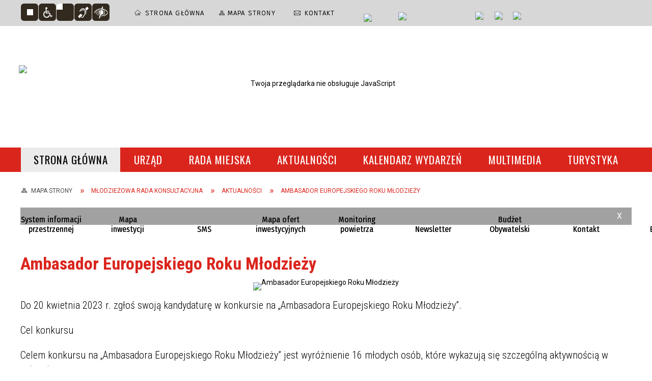

--- FILE ---
content_type: text/html; charset=utf-8
request_url: https://portal.brodnica.pl/strona-3652-ambasador_europejskiego_roku_mlodziezy.html
body_size: 39429
content:
<!DOCTYPE html>
<html lang="pl"  itemscope="itemscope" itemtype="http://schema.org/WebPage" xmlns="http://www.w3.org/1999/xhtml">
    <head>
        <!-- METAS - - - - - - - - - - - - - - - - - - - - - - - - - - - - - -->
        <title itemprop="name">Ambasador Europejskiego Roku Młodzieży - Portal - Urząd Miejski w Brodnicy</title>
<meta http-equiv="Content-Type" content="text/html; charset=utf-8">
	<meta name="title" content="Ambasador Europejskiego Roku Młodzieży - Portal - Urząd Miejski w Brodnicy">
	<meta name="description" content="Oficjalna strona Urzędu Miejskiego w Brodnicy :: This is the official site of the Municipal Office of Brodnica.">
	<meta name="keywords" content="Brodnica, Pojezierze brodnickie, Urząd miasta, Jeziora, przyroda, zabytki, Anna Wazówna, Zamek Krzyżacki, Fotografia, kajaki, spływy">
	<meta name="author" content="CONCEPT Intermedia www.sam3.pl">
	<meta name="robots" content="index, follow">
        <meta name="viewport" content="width=device-width" >        
                        <meta name="og:image" content="http://portal.brodnica.pl/images/portal_img.jpg">
        <meta name="og:title" content="Ambasador Europejskiego Roku Młodzieży">
    <meta name="og:description" content="Do 20 kwietnia 2023 r. zgłoś swoją kandydaturę w konkursie na „Ambasadora Europejskiego Roku Młodzieży”.">
    <meta name="og:site_name" content="Brodnica">
    <meta name="og:url" content="https://portal.brodnica.pl/strona-3652-ambasador_europejskiego_roku_mlodziezy.html">
    <meta name="og:type" content="article">
    
        <!-- EXTERNALS - - - - - - - - - - - - - - - - - - - - - - - - - - - -->		
        <link rel="shortcut icon" href="/themes/skin_01/images/favicon.ico" >
		
		
		<link rel="icon" href="/themes/skin_01/images/favicon.ico" type="image/x-icon">
		<link rel="apple-touch-icon" href="/themes/skin_01/images/favicon.ico">		
		<meta property="og:image" content="/themes/skin_01/images/favicon.ico">
		
		
        <link rel="alternate" type="application/rss+xml"  title="RSS 2.0" href="https://portal.brodnica.pl/aktualnosci.xml">
		
		

		
        	<link rel="stylesheet" type="text/css" media="all" href="/themes/skin_01/css/common.css">
	<link rel="stylesheet" type="text/css" media="all" href="/css/concept.gallery.css">
	<link rel="stylesheet" type="text/css" media="all" href="/css/_global.css">
	<link rel="stylesheet" type="text/css" media="all" href="/wcag_video_player/ableplayer.min.css">
	<link rel="stylesheet" type="text/css" media="all" href="/css/icons_library.css">
	<link rel="stylesheet" type="text/css" media="screen" href="/css/jquery-ui-1.13.2/jquery-ui.min.css">
	<link rel="stylesheet" type="text/css" media="screen" href="/js/fancyBox/jquery.fancybox.css">
	<link rel="stylesheet" type="text/css" media="print" href="/css/print_strona.css">
	<link rel="stylesheet" type="text/css" media="all" href="/themes/skin_01/css/responsive.css">
	<link rel="stylesheet" type="text/css" media="all" href="/themes/skin_01/css/_multisite.css">
	<link rel="stylesheet" type="text/css" media="all" href="/css/concept-carousel.css">
	<link rel="stylesheet" type="text/css" media="screen" href="/themes/skin_01/css/custom_styles/glowny_custom_styles.css">

        <!-- JAVASCRIPTS - - - - - - - - - - - - - - - - - - - - - - - - - - -->
                
                
        <script src="/js/jquery/jquery-3.5.0.min.js"></script>
                
        <script src="/js/jquery/jquery-ui-1.13.2.min.js"></script>
        <script src="/js/hammer.min.js"></script>
	<script src="/js/whcookies.min.js" ></script>
        <script src="/js/jquery/jquery.ui.datepicker.min.js"></script> 
        <script src="/js/jquery/jquery-ui-timepicker-addon.min.js"></script> 
        
        <script>
//<![CDATA[
document.write("<style>.zajawka { visibility: hidden; }</style>");
//]]>
</script>
        <!-- cdn for modernizr, if you haven't included it already -->
        <!-- script src="http://cdn.jsdelivr.net/webshim/1.12.4/extras/modernizr-custom.js"></script -->
        <!-- polyfiller file to detect and load polyfills -->
        <!-- script src="http://cdn.jsdelivr.net/webshim/1.12.4/polyfiller.js"></script -->

                <script>
        function get_upload_image_size(dimension)
        {
        if($dimension == 'x')
        return 277;
        else
        return 185;
        }
        </script>
        
        <script src="/js/../themes/skin_01/js/multisite.js"></script>
<script src="/js/menu.min.js"></script>
<script src="/js/functions.js"></script>
<script src="/js/jquery/concept-rotator.js"></script>
<script src="/js/jquery/jquery.easing.1.3.js"></script>
<script src="/js/gsap/TweenMax.min.js"></script>
<script src="/js/gsap/plugins/ScrollToPlugin.min.js"></script>
<script src="/js/gsap/plugins/CSSPlugin.min.js"></script>
<script src="/js/gsap/easing/EasePack.min.js"></script>
<script src="/js/concept.gallery.js?ver=3.0"></script>
<script src="/js/akceslab-ytplayer.js"></script>
<script src="/wcag_video_player/ableplayer.min.js"></script>
<script src="/wcag_video_player/thirdparty/js.cookie.js"></script>
<script src="/js/concept_carousel_v1_0.js"></script>
		
        <meta name=”deklaracja-dostępności” content=”/deklaracja_dostepnosci.html”>
    </head>
        <body class="module-portal action-strona">
       
                <div class="page_title" style="display: none">
            Brodnica - portal.brodnica.pl
<br><span class="data">Wygenerowano:&nbsp;20-01-2026</span>        </div>
        
        <h1 hidden>Brodnica - portal.brodnica.pl
</h1>

        <div id="page_content">       
            <div id="overlay" onclick="clear_other_mobile_active_elements();toggle_body_overflow();"></div>
            <div id="page_container">                <table role="presentation" id="table_1" class="sekcja-paneli" style="width: 100%;">
<tbody>	<tr>
		<td id="PAN_HEAD" class="panel">
			<div>
<div class="wcag_links">
	<div class="links">
		<div class="hidden">
			<a href="#content" data-offset="-300" class="scroll_to">Przejdź do treści</a>
		</div>
		
		<div class="hidden"><div tabindex="0" onclick="jQuery('body').scrollTo('*[id^=\'search_comn_\']'); jQuery('*[id^=\'search_comn_\']').val('').focus();">Przejdź do Wyszukiwarki</div></div>
		<div class="hidden"><a class="mapa_strony" tabindex="0" href="/mapa_strony.html">Przejdź do mapy strony</a></div>
		<div class="hidden"><div tabindex="0" onclick="jQuery('body').scrollTo('*[id^=\'mainMenu_\']'); jQuery(':focusable', jQuery('*[id^=\'mainMenu_\']'))[0].focus();">Przejdź do Menu</div></div>
	</div>
</div>

<script>
	jQuery('.scroll_to').css('cursor' , 'pointer').click(function () {
	var target = jQuery(this).attr('href');
	jQuery('html, body').animate({
	scrollTop: jQuery(target).offset().top -140
	}, 1000);
	});
</script>



        
	<script>
    function toggleGlobalPause()
    {
        globalPause = !globalPause;
        jQuery("#hyperss .slide-image").toggleClass("stopped");
        jQuery(".stop-anim").toggleClass("play");

        var x = jQuery(".stop-anim").text();

        if (x == 'Wznów animacje') {
            jQuery(".stop-anim").text("Zatrzymaj animacje");
            jQuery(".stop-anim").attr("title", "Zatrzymaj animacje");
        } else {
            jQuery(".stop-anim").text("Wznów animacje");
            jQuery(".stop-anim").attr("title", "Wznów animacje");
        }
    }
</script>	

<div class="accesible" >
   <div class="stop-anim" title="Zatrzymaj animacje" tabindex="0" onclick="toggleGlobalPause();">Zatrzymaj animacje</div>
        <div class="wheelchair" title="Informacje o dostępności" onclick="location = ('https://portal.brodnica.pl/strona-1-informacje_o_dostepnosci.html');"></div>
    <div class="deklaracja_dostep" title="Deklaracja dostępności" onclick="location = ('https://portal.brodnica.pl/deklaracja_dostepnosci.html');"></div>
    <div class="deaf" title="Informacje dla niesłyszących" onclick="location = ('https://portal.brodnica.pl/strona-2-informacje_dla_nieslyszacych.html');"></div>
    <div class="contrast" title="Informacje o kontraście" onclick="location = ('https://portal.brodnica.pl/strona-3-informacja_o_kontrascie.html');"></div>
    </div>



    <div class="miejsce-banerowe ikonki_standardowe " >
        <div class="noprint pole-banerowe">
<div class="topMenu_infobar">
    <div class="links">     

      <a href="/" class="home">Strona Główna</a>
		
      <a href="/mapa_strony.html" class="mapa_strony">Mapa Strony</a>
							
      <a href="/strona-3344-telefony.html" class="poczta">Kontakt</a>		
     
      <div class="cl" style="float: none; height: 0;"></div>
        
    </div>
</div>
</div>
        </div>




    <div class="miejsce-banerowe epupbip " >
        <div class="pole-banerowe noprint" style="flex-grow: 1; " >
<a href="http://bip.brodnica.pl/" target="_blank"><img src="/uploads/pub/img_files/img_13/bip.png" width="54" height="29" alt="BIP - kliknięcie spowoduje otwarcie nowego okna" loading="lazy" title="BIP" onclick="jQuery.ajax({
	type:'POST',
	url:'/banery/click/id/13.html',
	dataType:'html'})"><span class="baner_title" style="display:none;">BIP</span></a></div>
<div class="pole-banerowe noprint" style="flex-grow: 1; " >
<a href="https://epuap.gov.pl/" target="_blank"><img src="/uploads/pub/img_files/img_14/epuap.png" width="88" height="25" alt="epuap - kliknięcie spowoduje otwarcie nowego okna" loading="lazy" title="epuap" onclick="jQuery.ajax({
	type:'POST',
	url:'/banery/click/id/14.html',
	dataType:'html'})"><span class="baner_title" style="display:none;">epuap</span></a></div>
        </div>




    <div class="miejsce-banerowe linki_spolecznosciowe_w_naglowku " >
        <div class="pole-banerowe noprint" style="flex-grow: 1; " >
<a href="https://www.facebook.com/Brodnica.PL.oficjalny.profil.miasta/" target="_blank"><img src="/uploads/pub/img_files/img_15/fb.png" width="30" height="32" alt="Facebook – profil Urzędu Miejskiego w Brodnicy - kliknięcie spowoduje otwarcie nowego okna" loading="lazy" title="Facebook – profil Urzędu Miejskiego w Brodnicy" onclick="jQuery.ajax({
	type:'POST',
	url:'/banery/click/id/15.html',
	dataType:'html'})"><span class="baner_title" style="display:none;">Facebook – profil Urzędu Miejskiego w Brodnicy</span></a></div>
<div class="pole-banerowe noprint" style="flex-grow: 1; " >
<a href="https://www.instagram.com/brodnica/" target="_blank"><img src="/uploads/pub/img_files/img_16/instagram.png" width="30" height="32" alt="Instagram - kliknięcie spowoduje otwarcie nowego okna" loading="lazy" title="Instagram" onclick="jQuery.ajax({
	type:'POST',
	url:'/banery/click/id/16.html',
	dataType:'html'})"><span class="baner_title" style="display:none;">Instagram</span></a></div>
<div class="pole-banerowe noprint" style="flex-grow: 1; " >
<a href="https://www.youtube.com/user/urzadmiejskibrodnica" target="_blank"><img src="/uploads/pub/img_files/img_17/youtube.png" width="36" height="32" alt="Youtube - kliknięcie spowoduje otwarcie nowego okna" loading="lazy" title="Youtube" onclick="jQuery.ajax({
	type:'POST',
	url:'/banery/click/id/17.html',
	dataType:'html'})"><span class="baner_title" style="display:none;">Youtube</span></a></div>
        </div>




    <div class="miejsce-banerowe logo_w_naglowku " >
        <div class="pole-banerowe noprint" style="flex-grow: 1; " >
<a href="/" target="_self"><img src="/uploads/pub/img_files/img_47/a103d6a8f7b120466adb00faa357a1b2fced729d.png" width="336" height="127" alt="logo w nagłówku" loading="lazy" title="logo w nagłówku" onclick="jQuery.ajax({
	type:'POST',
	url:'/banery/click/id/47.html',
	dataType:'html'})"><span class="baner_title" style="display:none;">logo w nagłówku</span></a></div>
<div class="noprint pole-banerowe">
<script>
    (function(d){
      var s = d.createElement("script");
      /* uncomment the following line to override default position*/
      /* s.setAttribute("data-position", 3);*/
      /* uncomment the following line to override default size (values: small, large)*/
      /* s.setAttribute("data-size", "small");*/
      /* uncomment the following line to override default language (e.g., fr, de, es, he, nl, etc.)*/
      /* s.setAttribute("data-language", "language");*/
      /* uncomment the following line to override color set via widget (e.g., #053f67)*/
       s.setAttribute("data-color", "#DA251D");
      /* uncomment the following line to override type set via widget (1=person, 2=chair, 3=eye, 4=text)*/
      /* s.setAttribute("data-type", "1");*/
      /* s.setAttribute("data-statement_text:", "Our Accessibility Statement");*/
      /* s.setAttribute("data-statement_url", "http://www.example.com/accessibility")";*/
      /* uncomment the following line to override support on mobile devices*/
      /* s.setAttribute("data-mobile", true);*/
      /* uncomment the following line to set custom trigger action for accessibility menu*/
      /* s.setAttribute("data-trigger", "triggerId")*/
      s.setAttribute("data-account", "MsFIrZrGxc");
      s.setAttribute("src", "https://cdn.userway.org/widget.js");
      (d.body || d.head).appendChild(s);
    })(document)
    </script>
    <noscript>Please ensure Javascript is enabled for purposes of <a href="https://userway.org">website accessibility</a></noscript>
  
</div>
        </div>




    <div class="miejsce-banerowe logo_w_naglowku_zadokowane " >
        <div class="pole-banerowe noprint" style="flex-grow: 1; " >
<a href="/" target="_self"><img src="/uploads/pub/img_files/img_12/logo_docked.png" width="119" height="45" alt="logo zadokowane" loading="lazy" title="" onclick="jQuery.ajax({
	type:'POST',
	url:'/banery/click/id/12.html',
	dataType:'html'})"><span class="baner_title" style="display:none;">logo zadokowane</span></a></div>
        </div>


<section class="component wyszukiwarka-wrapper " >

            <header class="belka hidden-wcag">
            <h2 class="title"><span>Wyszukiwarka</span></h2>
        </header>
    
    <div class="comn-wyszukiwarka" role="search">
        
        
        <div id="search_box_comn_srch_cd9baa31405a8e78304a37ae9f0df6bc">
            <span class="warning show-delayed">Twoja przeglądarka nie obsługuje JavaScript</span>
        </div>

        <div class="cl"></div>
    </div>

    <script>
//<![CDATA[
jQuery.ajax({
	type:'POST',
	url:'/Common/getSearchAllForm/disp/none/hash_id/comn_srch_cd9baa31405a8e78304a37ae9f0df6bc.html',
	dataType:'html',
	success:function(data, textStatus){jQuery('#search_box_comn_srch_cd9baa31405a8e78304a37ae9f0df6bc').html(data);},
	complete:function(XMLHttpRequest, textStatus){wcagstinks(jQuery("#adv_form")); updateAdvSearchWidth(); jQuery("#adv_form");}})
//]]>
</script>
</section>
<div class="imieniny_box">  	
	<span>Imieniny:</span>
	<span class="imiona">Fabioli, Miły, Sebastiana</span>
</div>


    <div class="miejsce-banerowe pogoda_w_naglowku " >
        <div class="noprint pole-banerowe">
<div id="inpl-weather-main" data-icT="2" data-cId="2630" data-clBg="ffffff" data-clTxt="000000" data-clLink="000000" data-txtDesc="0" data-fTemp="0" data-crPs="0" data-crWind="0" data-fr="0" data-wdh="300" data-hIf="100" data-d="//widgets.interia.pl" style="position:relative;width:300px;background-color:#ffffff">
<div id="inpl-weather-links" style="background-color:#ffffff; padding:5px 0px 15px;text-align:center">
   <a id="wlHbh" style="color:#000000;font-size:13px;padding-right:24px;text-decoration:none;" href="https://pogoda.interia.pl/prognoza-szczegolowa-brodnica,cId,2630" title="Brodnica - prognoza pogody" >Godzina po godzinie </a>
   <a id="wlfr" style="color:#000000;font-size:13px;text-decoration:none;" href="https://pogoda.interia.pl/prognoza-dlugoterminowa-brodnica,cId,2630" title="Brodnica - prognoza pogody" >Na 45 dni</a>
 </div>
 </div><script >
   (function(d, t, i) {
        if (d.getElementById(i)) return;
            var f = d.getElementsByTagName(t)[0], js = d.createElement(t); 
            js.id = i; js.src = "//w.iplsc.com/widget/weather.jssc";
            f.parentNode.appendChild(js);
     }(document, "script", "widget-js"));
 </script>
</div>
        </div>


<div class="cl"></div>
<nav class="glowneMenu" data-component-name="comn_mainmenu" id="mainMenu_2760b541059ecdbc21219b45cbd66dde-wrapper" aria-labelledby="mainMenu_2760b541059ecdbc21219b45cbd66dde-label">   
    <h2 id="mainMenu_2760b541059ecdbc21219b45cbd66dde-label" class="hidden-wcag">Menu główne 0</h2>
    <div class="okazja_top2"></div>
    <div class="okazja_top3"></div>
    		
				
        <ul class="mainMenu simplified " id="comn_2760b541059ecdbc21219b45cbd66dde">
         <li class="block block_nr_1" id="comn_2760b541059ecdbc21219b45cbd66dde_pos_1" data-color="#A1A1A1">
<a target="_self" class="menu-level-1 no-submenu" style="color:#000; border-color:#A1A1A1; background: #A1A1A1;" href="/"><span class="menu_select_left" style="background:#A1A1A1;"></span><span class="menu_select_right" style="background:#A1A1A1;"></span><span class="menu_select_bottom" style="background:#A1A1A1;"></span><span style="background:#A1A1A1;" class="tytul_menu">Strona główna</span></a>
</li> <li class="block block_nr_2" id="comn_2760b541059ecdbc21219b45cbd66dde_pos_2" data-color="#A1A1A1">
<a target="_self" class="menu-level-1 with-submenu" style="color:#000; border-color:#A1A1A1; background: #A1A1A1;" href="/strona-3427-urzad.html"><span class="menu_select_left" style="background:#A1A1A1;"></span><span class="menu_select_right" style="background:#A1A1A1;"></span><span class="menu_select_bottom" style="background:#A1A1A1;"></span><span style="background:#A1A1A1;" class="tytul_menu">Urząd</span></a>
<span class="main-menu-toggler" onclick="mainMenuTogglePosition(this);"></span><div class="sub-block-menu js-display-none" style="height: 0; background: #A1A1A1; border-color: #A1A1A1; ">
<h2 style="border-bottom-color: #A1A1A1;  background-color: #A1A1A1; ">Urząd</h2>
<ul class="level-1-wrapper">
<li class="level-1" style="color:#000; background-color: #A1A1A1;"><a target="_self" class="menu-level-2" style="" href="/strona-3430-urzad_miejski.html"><span class="label" style="background: #A1A1A1; border-color: #A1A1A1;" title=""></span>urząd miejski</a></li><li class="level-1" style="color:#000; background-color: #A1A1A1; "><a target="_self" class="menu-level-2" style="" href="/strona-3436-rada_miejska.html"><span class="label" style="background: #A1A1A1; border-color: #A1A1A1;" title=""></span>rada miejska</a></li><li class="level-1" style="color:#000; background-color: #A1A1A1; "><a target="_self" class="menu-level-2" style="" href="/strona-3431-dla_przedsiebiorcy.html"><span class="label" style="background: #A1A1A1; border-color: #A1A1A1;" title=""></span>dla przedsiębiorcy</a></li><li class="level-1" style="color:#000; background-color: #A1A1A1; "><a target="_self" class="menu-level-2" style="" href="/strona-3432-kultura.html"><span class="label" style="background: #A1A1A1; border-color: #A1A1A1;" title=""></span>kultura</a></li><li class="level-1" style="color:#000; background-color: #A1A1A1; "><a target="_self" class="menu-level-2" style="" href="/strona-3433-historia.html"><span class="label" style="background: #A1A1A1; border-color: #A1A1A1;" title=""></span>historia</a></li><li class="level-1" style="color:#000; background-color: #A1A1A1; "><a target="_self" class="menu-level-2" style="" href="/strona-3434-oswiata.html"><span class="label" style="background: #A1A1A1; border-color: #A1A1A1;" title=""></span>oświata</a></li><li class="level-1" style="color:#000; background-color: #A1A1A1; "><a target="_self" class="menu-level-2" style="" href="/strona-3435-odpady_komunalne.html"><span class="label" style="background: #A1A1A1; border-color: #A1A1A1;" title=""></span>odpady komunalne</a></li><li class="level-1" style="color:#000; background-color: #A1A1A1; "><a target="_self" class="menu-level-2" style="" href="/strona-3437-mlodziezowa_rada_konsultacyjna.html"><span class="label" style="background: #A1A1A1; border-color: #A1A1A1;" title=""></span>młodzieżowa rada konsultacyjna</a></li><li class="level-1" style="color:#000; background-color: #A1A1A1; "><a target="_self" class="menu-level-2" style="" href="/strona-3438-zdrowie_i_pomoc_spoleczna.html"><span class="label" style="background: #A1A1A1; border-color: #A1A1A1;" title=""></span>zdrowie i pomoc społeczna</a></li><li class="level-1" style="color:#000; background-color: #A1A1A1; "><a target="_self" class="menu-level-2" style="" href="/strona-3439-gospodarka_nieruchomosciami.html"><span class="label" style="background: #A1A1A1; border-color: #A1A1A1;" title=""></span>gospodarka nieruchomościami</a></li><li class="level-1" style="color:#000; background-color: #A1A1A1; "><a target="_self" class="menu-level-2" style="" href="/strona-3440-konsultacje_spoleczne.html"><span class="label" style="background: #A1A1A1; border-color: #A1A1A1;" title=""></span>konsultacje społeczne</a></li><li class="level-1" style="color:#000; background-color: #A1A1A1; "><a target="_self" class="menu-level-2" style="" href="/strona-3441-organizacje_pozarzadowe.html"><span class="label" style="background: #A1A1A1; border-color: #A1A1A1;" title=""></span>organizacje pozarządowe</a></li><li class="level-1" style="color:#000; background-color: #A1A1A1; "><a target="_self" class="menu-level-2" style="" href="/strona-3442-miasta_partnerskie.html"><span class="label" style="background: #A1A1A1; border-color: #A1A1A1;" title=""></span>miasta partnerskie</a></li><li class="level-1" style="color:#000; background-color: #A1A1A1; "><a target="_self" class="menu-level-2" style="" href="/strona-3443-serwis_europejski.html"><span class="label" style="background: #A1A1A1; border-color: #A1A1A1;" title=""></span>serwis europejski</a></li><li class="level-1" style="color:#000; background-color: #A1A1A1; "><a target="_self" class="menu-level-2" style="" href="/strona-3444-dokumenty_strategiczne.html"><span class="label" style="background: #A1A1A1; border-color: #A1A1A1;" title=""></span>dokumenty strategiczne</a></li><li class="level-1" style="color:#000; background-color: #A1A1A1; "><a target="_self" class="menu-level-2" style="" href="/strona-3445-sport.html"><span class="label" style="background: #A1A1A1; border-color: #A1A1A1;" title=""></span>sport</a></li><li class="level-1" style="color:#000; background-color: #A1A1A1; "><a target="_self" class="menu-level-2" style="" href="/strona-3446-ochrona_srodowiska.html"><span class="label" style="background: #A1A1A1; border-color: #A1A1A1;" title=""></span>ochrona środowiska</a></li><li class="level-1" style="color:#000; background-color: #A1A1A1; "><a target="_self" class="menu-level-2" style="" href="/strona-3447-rozklad_jazdy_komunikacji_miejskiej.html"><span class="label" style="background: #A1A1A1; border-color: #A1A1A1;" title=""></span>rozkład jazdy komunikacji miejskiej</a></li><li class="level-1" style="color:#000; background-color: #A1A1A1; "><a target="_self" class="menu-level-2" style="" href="/strona-3448-strony_bip_jednostek_gminy_miasta.html"><span class="label" style="background: #A1A1A1; border-color: #A1A1A1;" title=""></span>strony bip jednostek gminy miasta brodnicy</a></li><li class="level-1" style="color:#000; background-color: #A1A1A1; "><a target="_self" class="menu-level-2" style="" href="/strona-3449-spolki_komunalne_konkursy.html"><span class="label" style="background: #A1A1A1; border-color: #A1A1A1;" title=""></span>spółki komunalne - konkursy</a></li><li class="level-1" style="color:#000; background-color: #A1A1A1; "><a target="_self" class="menu-level-2" style="" href="/strona-3450-planowanie_i_zagospodarowanie.html"><span class="label" style="background: #A1A1A1; border-color: #A1A1A1;" title=""></span>planowanie i zagospodarowanie przestrzenne</a></li><li class="level-1" style="color:#000; background-color: #A1A1A1; "><a target="_self" class="menu-level-2" style="" href="/strona-3451-pomorska_specjalna_strefa_ekonomiczna.html"><span class="label" style="background: #A1A1A1; border-color: #A1A1A1;" title=""></span>pomorska specjalna strefa ekonomiczna</a></li><li class="level-1" style="color:#000; background-color: #A1A1A1; "><a target="_self" class="menu-level-2" style="" href="/strona-3452-rodo.html"><span class="label" style="background: #A1A1A1; border-color: #A1A1A1;" title=""></span>rodo</a></li><li class="level-1" style="color:#000; background-color: #A1A1A1; "><a target="_self" class="menu-level-2" style="" href="/strona-3453-transmisja_obrad_sesji_rady_miejskiej.html"><span class="label" style="background: #A1A1A1; border-color: #A1A1A1;" title=""></span>transmisja obrad sesji rady miejskiej</a></li><li class="level-1" style="color:#000; background-color: #A1A1A1; "><a target="_self" class="menu-level-2" style="" href="/strona-3459-czyste_powietrze.html"><span class="label" style="background: #A1A1A1; border-color: #A1A1A1;" title=""></span>Czyste Powietrze</a></li><li class="level-1" style="color:#000; background-color: #A1A1A1; "><a target="_self" class="menu-level-2" style="" href="/strona-3732-cieple_mieszkanie.html"><span class="label" style="background: #A1A1A1; border-color: #A1A1A1;" title=""></span>Ciepłe Mieszkanie</a></li><li class="level-1" style="color:#000; background-color: #A1A1A1; "><a target="_self" class="menu-level-2" style="" href="/strona-3472-spolki_komunalne.html"><span class="label" style="background: #A1A1A1; border-color: #A1A1A1;" title=""></span>Spółki komunalne</a></li><li class="level-1" style="color:#000; background-color: #A1A1A1; "><a target="_self" class="menu-level-2" style="" href="/strona-3571-cyberbezpieczenstwo.html"><span class="label" style="background: #A1A1A1; border-color: #A1A1A1;" title=""></span>Cyberbezpieczeństwo</a></li><li class="level-1" style="color:#000; background-color: #A1A1A1; "><a target="_blank" class="menu-level-2" style="" href="/strona-3635-newsletter_sms.html"><span class="label" style="background: #A1A1A1; border-color: #A1A1A1;" title=""></span>Newsletter SMS</a></li><li class="level-1" style="color:#000; background-color: #A1A1A1; "><a target="_self" class="menu-level-2" style="" href="/strona-3792-standardy_ochrony_maloletnich.html"><span class="label" style="background: #A1A1A1; border-color: #A1A1A1;" title=""></span>Standardy Ochrony Małoletnich</a></li><li class="level-1" style="color:#000; background-color: #A1A1A1; "><a target="_self" class="menu-level-2" style="" href="/strona-3837-biuro_klimatu_i_energii.html"><span class="label" style="background: #A1A1A1; border-color: #A1A1A1;" title=""></span>Biuro Klimatu i Energii</a></li><li class="level-1" style="color:#000; background-color: #A1A1A1; "><a target="_self" class="menu-level-2" style="" href="/strona-3853-drogi.html"><span class="label" style="background: #A1A1A1; border-color: #A1A1A1;" title=""></span>Drogi</a></li></ul><div tabindex="0" class="sub-menu-closer" id="submenu-closer-comn_2760b541059ecdbc21219b45cbd66dde_pos_2" style="color: #A1A1A1; "></div></div>
                                        <script>
                        var el_comn_2760b541059ecdbc21219b45cbd66dde_pos_2 = document.getElementById("comn_2760b541059ecdbc21219b45cbd66dde_pos_2");
                        mouseMenuNavigation(el_comn_2760b541059ecdbc21219b45cbd66dde_pos_2, "comn_2760b541059ecdbc21219b45cbd66dde_pos_2", 1);
                    </script>
            
                    </li> <li class="block block_nr_3" id="comn_2760b541059ecdbc21219b45cbd66dde_pos_3" data-color="#A1A1A1">
<a target="_self" class="menu-level-1 no-submenu" style="color:#000; border-color:#A1A1A1; background: #A1A1A1;" href="https://bip.brodnica.pl/index.php?type=4&amp;name=bt88&amp;func=selectsite&amp;value%5B0%5D=mnu8&amp;value%5B1%5D=1"><span class="menu_select_left" style="background:#A1A1A1;"></span><span class="menu_select_right" style="background:#A1A1A1;"></span><span class="menu_select_bottom" style="background:#A1A1A1;"></span><span style="background:#A1A1A1;" class="tytul_menu">Rada miejska</span></a>
</li> <li class="block block_nr_4" id="comn_2760b541059ecdbc21219b45cbd66dde_pos_4" data-color="#A1A1A1">
<a target="_self" class="menu-level-1 no-submenu" style="color:#000; border-color:#A1A1A1; background: #A1A1A1;" href="/aktualnosci-lista.html"><span class="menu_select_left" style="background:#A1A1A1;"></span><span class="menu_select_right" style="background:#A1A1A1;"></span><span class="menu_select_bottom" style="background:#A1A1A1;"></span><span style="background:#A1A1A1;" class="tytul_menu">Aktualności</span></a>
</li> <li class="block block_nr_5" id="comn_2760b541059ecdbc21219b45cbd66dde_pos_5" data-color="#d21d71">
<a target="_self" class="menu-level-1 no-submenu" style="color:#fff; border-color:#d21d71; background: #d21d71;" href="/wydarzenia.html"><span class="menu_select_left" style="background:#d21d71;"></span><span class="menu_select_right" style="background:#d21d71;"></span><span class="menu_select_bottom" style="background:#d21d71;"></span><span style="background:#d21d71;" class="tytul_menu">Kalendarz wydarzeń</span></a>
</li> <li class="block block_nr_6" id="comn_2760b541059ecdbc21219b45cbd66dde_pos_6" data-color="#A1A1A1">
<a target="_self" class="menu-level-1 with-submenu" style="color:#000; border-color:#A1A1A1; background: #A1A1A1;" href="/strona-3350-multimedia.html"><span class="menu_select_left" style="background:#A1A1A1;"></span><span class="menu_select_right" style="background:#A1A1A1;"></span><span class="menu_select_bottom" style="background:#A1A1A1;"></span><span style="background:#A1A1A1;" class="tytul_menu">Multimedia</span></a>
<span class="main-menu-toggler" onclick="mainMenuTogglePosition(this);"></span><div class="sub-block-menu js-display-none" style="height: 0; background: #A1A1A1; border-color: #A1A1A1; ">
<h2 style="border-bottom-color: #A1A1A1;  background-color: #A1A1A1; ">Multimedia</h2>
<ul class="level-1-wrapper">
<li class="level-1" style="color:#000; background-color: #A1A1A1;"><a target="_self" class="menu-level-2" style="" href="/strona-3351-zdjecia.html"><span class="label" style="background: #A1A1A1; border-color: #A1A1A1;" title=""></span>Zdjęcia</a></li><li class="level-1" style="color:#000; background-color: #A1A1A1; "><a target="_self" class="menu-level-2" style="" href="/strona-3352-filmy.html"><span class="label" style="background: #A1A1A1; border-color: #A1A1A1;" title=""></span>Filmy</a></li><li class="level-1" style="color:#000; background-color: #A1A1A1; "><a target="_self" class="menu-level-2" style="" href="/strona-3354-recyklersi_serial_ekologiczny.html"><span class="label" style="background: #A1A1A1; border-color: #A1A1A1;" title=""></span>Recyklersi - serial ekologiczny</a></li><li class="level-1" style="color:#000; background-color: #A1A1A1; "><a target="_self" class="menu-level-2" style="" href="/strona-3355-miejski_serwis_telewizyjny.html"><span class="label" style="background: #A1A1A1; border-color: #A1A1A1;" title=""></span>Miejski Serwis Telewizyjny</a></li></ul><div tabindex="0" class="sub-menu-closer" id="submenu-closer-comn_2760b541059ecdbc21219b45cbd66dde_pos_6" style="color: #A1A1A1; "></div></div>
                                        <script>
                        var el_comn_2760b541059ecdbc21219b45cbd66dde_pos_6 = document.getElementById("comn_2760b541059ecdbc21219b45cbd66dde_pos_6");
                        mouseMenuNavigation(el_comn_2760b541059ecdbc21219b45cbd66dde_pos_6, "comn_2760b541059ecdbc21219b45cbd66dde_pos_6", 1);
                    </script>
            
                    </li> <li class="block block_nr_7" id="comn_2760b541059ecdbc21219b45cbd66dde_pos_7" data-color="#A1A1A1">
<a target="_self" class="menu-level-1 with-submenu" style="color:#000; border-color:#A1A1A1; background: #A1A1A1;" href="/strona-144-turystyka.html"><span class="menu_select_left" style="background:#A1A1A1;"></span><span class="menu_select_right" style="background:#A1A1A1;"></span><span class="menu_select_bottom" style="background:#A1A1A1;"></span><span style="background:#A1A1A1;" class="tytul_menu">Turystyka</span></a>
<span class="main-menu-toggler" onclick="mainMenuTogglePosition(this);"></span><div class="sub-block-menu js-display-none" style="height: 0; background: #A1A1A1; border-color: #A1A1A1; ">
<h2 style="border-bottom-color: #A1A1A1;  background-color: #A1A1A1; ">Turystyka</h2>
<ul class="level-1-wrapper">
<li class="level-1" style="color:#000; background-color: #A1A1A1;"><a target="_blank" class="menu-level-2" style="" href="/strona-3353-informacja_turystyczna.html"><span class="label" style="background: #A1A1A1; border-color: #A1A1A1;" title=""></span>Informacja Turystyczna</a></li><li class="level-1" style="color:#000; background-color: #A1A1A1; "><a target="_self" class="menu-level-2" style="" href="/strona-213-szlaki_turystyczne.html"><span class="label" style="background: #A1A1A1; border-color: #A1A1A1;" title=""></span>Szlaki turystyczne</a></li><li class="level-1" style="color:#000; background-color: #A1A1A1; "><a target="_self" class="menu-level-2" style="" href="/strona-226-pojezierze_brodnickie.html"><span class="label" style="background: #A1A1A1; border-color: #A1A1A1;" title=""></span>Pojezierze Brodnickie</a></li><li class="level-1" style="color:#000; background-color: #A1A1A1; "><a target="_self" class="menu-level-2" style="" href="/strona-227-brodnicki_park_krajobrazowy.html"><span class="label" style="background: #A1A1A1; border-color: #A1A1A1;" title=""></span>Brodnicki Park Krajobrazowy</a></li><li class="level-1" style="color:#000; background-color: #A1A1A1; "><a target="_self" class="menu-level-2" style="" href="/strona-228-rezerwaty_przyrody.html"><span class="label" style="background: #A1A1A1; border-color: #A1A1A1;" title=""></span>Rezerwaty przyrody</a></li><li class="level-1" style="color:#000; background-color: #A1A1A1; "><a target="_self" class="menu-level-2" style="" href="/strona-699-poradnik_dla_wedkarzy.html"><span class="label" style="background: #A1A1A1; border-color: #A1A1A1;" title=""></span>Poradnik dla wędkarzy</a></li><li class="level-1" style="color:#000; background-color: #A1A1A1; "><a target="_self" class="menu-level-2" style="" href="/strona-685-noclegi.html"><span class="label" style="background: #A1A1A1; border-color: #A1A1A1;" title=""></span>Noclegi</a></li></ul><div tabindex="0" class="sub-menu-closer" id="submenu-closer-comn_2760b541059ecdbc21219b45cbd66dde_pos_7" style="color: #A1A1A1; "></div></div>
                                        <script>
                        var el_comn_2760b541059ecdbc21219b45cbd66dde_pos_7 = document.getElementById("comn_2760b541059ecdbc21219b45cbd66dde_pos_7");
                        mouseMenuNavigation(el_comn_2760b541059ecdbc21219b45cbd66dde_pos_7, "comn_2760b541059ecdbc21219b45cbd66dde_pos_7", 1);
                    </script>
            
                    </li>        </ul>
		
		                <script>
//<![CDATA[
                var candidate = document.getElementById('comn_2760b541059ecdbc21219b45cbd66dde_pos_1');
                candidate.className += ' sel';
        
//]]>
</script>                <script>
//<![CDATA[
window.onscroll = function() { menuDocking("comn_2760b541059ecdbc21219b45cbd66dde");}; 
//]]>
</script><script>
//<![CDATA[
window.onresize = function() { menuDocking("comn_2760b541059ecdbc21219b45cbd66dde");}; 
//]]>
</script> 		
    </nav>
<div class="cl"></div>			</div>
		</td>
	</tr>
	<tr>
		<td id="PAN_HEAD_2" class="panel">
			<div>


    <div class="miejsce-banerowe baner_pod_naglowkiem_1200x100 puste" >
                </div>


<nav class="navigator" id="breadcrumbs" aria-labelledby="breadcrumbs-label">
    <h2 id="breadcrumbs-label" class="hidden-wcag">Breadcrumbs</h2>
    
    <ul itemscope itemtype="http://schema.org/BreadcrumbList">
        
    <li itemprop="itemListElement" itemscope itemtype="http://schema.org/ListItem"><a class="navigator_home" property="item" typeof="WebPage" itemprop="item" itemtype="https://schema.org/Thing" itemscope="itemscope" id="nav-pos-mapa_strony" href="/mapa_strony.html"><span itemprop="name">Mapa Strony</span></a><meta itemprop="position" content="1"></li><li itemprop="itemListElement" itemscope itemtype="http://schema.org/ListItem"><a property="item" typeof="WebPage" itemprop="item" itemtype="https://schema.org/Thing" itemscope="itemscope" id="nav-pos-mlodziezowa_rada_konsultacyjna" href="/strona-403-mlodziezowa_rada_konsultacyjna.html"><span itemprop="name">Młodzieżowa Rada Konsultacyjna</span></a><meta itemprop="position" content="2"></li><li itemprop="itemListElement" itemscope itemtype="http://schema.org/ListItem"><a property="item" typeof="WebPage" itemprop="item" itemtype="https://schema.org/Thing" itemscope="itemscope" id="nav-pos-aktualnosci" href="/strona-405-aktualnosci.html"><span itemprop="name">Aktualności</span></a><meta itemprop="position" content="3"></li><li itemprop="itemListElement" itemscope itemtype="http://schema.org/ListItem"><a property="item" typeof="WebPage" itemprop="item" itemtype="https://schema.org/Thing" itemscope="itemscope" id="nav-pos-ambasador_europejskiego_roku_mlodziezy" href="/strona-3652-ambasador_europejskiego_roku_mlodziezy.html"><span itemprop="name">Ambasador Europejskiego Roku Młodzieży</span></a><meta itemprop="position" content="4"></li>        
    </ul>

</nav>
<script src="/js/infobar/infobar.min.js"></script>        
        <script>
            //<![CDATA[
            function InfobarStop()
            {
                iobj = document.getElementById("infobar_static");
                iobj.style.display = 'none';
                document.cookie = 'infobar' + '=' + escape(true) + (0 ? '; expires=' + new Date(+new Date() + 0 * 864e5).toGMTString() : '') + '; path=/'
            }
            //]]>
        </script>
        <h2 class="hidden-wcag">Informacje w sliderze</h2>
        <div id="infobar_static" class="scroll" style="position: relative; margin-top: 8px; height: 21px; border: 1px solid #a1a1a1; background-color: #a1a1a1">
            <div id="infobar_div" class="infobar"></div>
            <div class="infobar_close" title="Ukryj infobar" onclick="InfobarStop();"></div>
        </div>
        <script>
            var options = new Object();
            options.speed = 2;             options.displayMode = 'scroll';             options.fadeTimer = '3000';            
            options.newsPictureURL = 'https://portal.brodnica.pl/uploads/infobar/zlq5thtmteinfobar.png';             options.fontName = 'inherit';            options.fontSize = '100%';             options.fontColor = '#FFFFFF';             options.fontBold = false;             options.fontItalics = false;             options.fontUnderline = false;             options.fontHoverColor = '#FF0000';             options.fontHoverItalics = false;             options.fontHoverUnderline = true;             options.backgroundTopColor = '#a1a1a1';             options.backgroundBottomColor = '#a1a1a1';             options.fontHoverBackgroundTopColor = 'transparent';             options.fontHoverBackgroundBottomColor = 'transparent';             options.newsSpace = 10;             options.hoverSpeed = 150; 
            var titles = 'Konkurs w sferze ochrony zwierząt ;Wsparcie inicjatyw kulturalnych i ochrony zabytków w Brodnicy;34. Finał WOŚP w Brodnicy;Nowe przepisy w zasiłkach i orzekaniu: Co się zmienia i od kiedy?;Uroczystości z okazji 106. rocznicy Powrotu Brodnicy do Macierzy ;Laureaci konkursu „Zapobiegajmy pożarom”;„Ferie w Bibliotece 2026” – oferta zajęć dla dzieci i młodzieży; Ferie zimowe w Brodnickim Domu Kultury;Ferie z Muzeum;Dokarmianie ptaków zimą – zasady bezpieczeństwa';             var links = '/aktualnosc-5556-konkurs_w_sferze_ochrony_zwierzat.html;/aktualnosc-5555-wsparcie_inicjatyw_kulturalnych_i.html;/aktualnosc-5554-34_final_wosp_w_brodnicy.html;/aktualnosc-5553-nowe_przepisy_w_zasilkach_i_orzekaniu.html;/aktualnosc-5552-uroczystosci_z_okazji_106_rocznicy.html;/aktualnosc-5551-laureaci_konkursu_zapobiegajmy_pozarom.html;/aktualnosc-5550-ferie_w_bibliotece_2026_oferta_zajec.html;/aktualnosc-5549-ferie_zimowe_w_brodnickim_domu_kultury.html;/aktualnosc-5548-ferie_z_muzeum.html;/aktualnosc-5547-dokarmianie_ptakow_zima_zasady.html';             jQuery(window).on("load", function () {
                infobar(jQuery('#infobar_div'), titles, links, options);
            });
        </script>
    <div class="logosy_naglowek">
	<div class="pole-banerowe baner_nr_34 noprint" >
<a href="https://www.voxly.pl/brodnica" target="_blank"><img src="/uploads/pub/img_files/img_34/1217ae0dfacf2c66c5808425320e9b9cf1b9d5bf.png" alt="" title="Drogi" onclick="jQuery.ajax({
	type:'POST',
	url:'/banery/click/id/34.html',
	dataType:'html'})" ><span class="baner_title">System informacji przestrzennej</span></a></div>
<div class="pole-banerowe baner_nr_7 noprint" >
<a href="https://brodnica.mapa-inwestycji.pl/" target="_blank"><img src="/uploads/pub/img_files/img_7/a4.png" alt="" title="Mapa inwestycji" onclick="jQuery.ajax({
	type:'POST',
	url:'/banery/click/id/7.html',
	dataType:'html'})" ><span class="baner_title">Mapa<br>inwestycji</span></a></div>
<div class="pole-banerowe baner_nr_4 noprint" >
<a href="https://sms.brodnica.pl/" target="_blank"><img src="/uploads/pub/img_files/img_4/ge75cxjg.png" alt="" title="SMS" onclick="jQuery.ajax({
	type:'POST',
	url:'/banery/click/id/4.html',
	dataType:'html'})" ><span class="baner_title">SMS</span></a></div>
<div class="pole-banerowe baner_nr_6 noprint" >
<a href="/mapa.html" target="_self"><img src="/uploads/pub/img_files/img_6/a3.png" alt="" title="Mapa inwestycyjna" onclick="jQuery.ajax({
	type:'POST',
	url:'/banery/click/id/6.html',
	dataType:'html'})" ><span class="baner_title">Mapa ofert<br> inwestycyjnych</span></a></div>
<div class="pole-banerowe baner_nr_5 noprint" >
<a href="/strona-876-monitoring_jakosci_powietrza_miasta.html" target="_self"><img src="/uploads/pub/img_files/img_5/a2.png" alt="" title="Monitoring powietrza" onclick="jQuery.ajax({
	type:'POST',
	url:'/banery/click/id/5.html',
	dataType:'html'})" ><span class="baner_title">Monitoring<br>powietrza</span></a></div>
<div class="pole-banerowe baner_nr_8 noprint" >
<a href="/newsletter.html" target="_self"><img src="/uploads/pub/img_files/img_8/a5.png" alt="" title="Newsletter" onclick="jQuery.ajax({
	type:'POST',
	url:'/banery/click/id/8.html',
	dataType:'html'})" ><span class="baner_title">Newsletter</span></a></div>
<div class="pole-banerowe baner_nr_9 noprint" >
<a href="https://budzetobywatelski.brodnica.pl/" target="_blank"><img src="/uploads/pub/img_files/img_9/a6.png" alt="" title="Budżet Obywatelski" onclick="jQuery.ajax({
	type:'POST',
	url:'/banery/click/id/9.html',
	dataType:'html'})" ><span class="baner_title">Budżet<br>Obywatelski</span></a></div>
<div class="pole-banerowe baner_nr_10 noprint" >
<a href="/strona-3344-telefony.html" target="_self"><img src="/uploads/pub/img_files/img_10/a7.png" alt="" title="Kontakt" onclick="jQuery.ajax({
	type:'POST',
	url:'/banery/click/id/10.html',
	dataType:'html'})" ><span class="baner_title">Kontakt</span></a></div>
<div class="pole-banerowe baner_nr_36 noprint" >
<a href="http://eurzad.brodnica.pl/" target="_blank"><img src="/uploads/pub/img_files/img_36/b146cf90a250018c459fc475b5c8156c0d8b3c66.png" alt="" title="e-Urząd" onclick="jQuery.ajax({
	type:'POST',
	url:'/banery/click/id/36.html',
	dataType:'html'})" ><span class="baner_title">E-urząd</span></a></div>
</div>				<div id='content'><div class="messages">
            
    
    
    </div>
	
		
	
    <article class="" itemscope itemtype="http://schema.org/NewsArticle" itemid="port-3652">

        <meta itemprop="headline" content="Ambasador Europejskiego Roku Młodzieży">
        <meta itemprop="description" content="Do 20 kwietnia 2023 r. zgłoś swoją kandydaturę w konkursie na „Ambasadora Europejskiego Roku Młodzieży”.">
        <meta itemprop="articleBody" content="Do 20 kwietnia 2023 r. zgłoś swoją kandydaturę w konkursie na &amp;bdquo;Ambasadora Europejskiego Roku Młodzieży&amp;rdquo;.

Cel konkursu
Celem konkursu na &amp;bdquo;Ambasadora Europejskiego Roku Młodzieży&amp;rdquo; jest wyr&amp;oacute;żnienie 16 młodych os&amp;oacute;b, kt&amp;oacute;re wykazują się szczeg&amp;oacute;lną aktywnością w zakresie:
wsp&amp;oacute;łdziałania z organizacjami pozarządowymi, samorządami szkolnymi, samorządami studenckimi, samorządami lokalnymi, kt&amp;oacute;re są zaangażowane w działania wspierające młodzież i rozw&amp;oacute;j społeczeństwa obywatelskiego, oraz
inicjatyw związanych z Europejskim Rokiem Młodzieży.
Warunki udziału
W konkursie mogą wziąć udział osoby od 15 do 26 roku życia.
Jeśli jesteś osobą poniżej 18 roku życia &amp;ndash; koniecznie załącz zgodę Rodzica. Znajdziesz ją w Regulaminie Konkursu.
Uczestnik Konkursu samodzielnie zgłasza swoją kandydaturę.
Udział w Konkursie jest dobrowolny i bezpłatny.
Więcej informacji: https://www.gov.pl/web/dlamlodych/konkurs-kancelarii-prezesa-rady-ministrow-zwiazany-z-europejskim-rokiem-mlodziezy?fbclid=IwAR1q_X0pbGNu_EdIv4jXRaBotIBcRGE7_BkVmk3Bnd9Q2_tDuSkGVxpmVh8">
        <meta itemprop="image" content="https://portal.brodnica.pl/uploads/pub/strony/strona_3652//zajawki/normal_b4f1767fa4328d20cb7615eb9414a503d249c323.png">
        <meta itemprop="datePublished" content="2023-04-12T08:40:41+02:00">

        <header>
            <span class="etykieta_zajawka">
                <span class="label" style="background: #A1A1A1; border-color: #A1A1A1;" title=""></span>            </span>

            <h2 class="title">
                Ambasador Europejskiego Roku Młodzieży            </h2>
        </header>
				

        
        <div class="akcje_top">
            <ul class="actions">
            <li class="prev" title="Przejdź do poprzedniej strony" onclick="location = ('/strona-3911-europa_z_naszej_ulicy.html');"><span class="hidden-wcag">Przejdź do - strona </span>Poprzednia</li>
                <li class="next" title="Przejdź do następnej strony" onclick="location = ('/strona-3651-przedwieczna_tajemnica_brodnicka_gra.html');"><span class="hidden-wcag">Przejdź do - strona </span>Następna</li>
                <li title="Pobierz plik Pdf z treścią" class="pdf" onclick="location=('https://converter.sam3.pl/convert.php?url=https://portal.brodnica.pl/strona-3652-ambasador_europejskiego_roku_mlodziezy.html&amp;title=Ambasador_Europejskiego_Roku_Mlodziezy');"><span class="hidden-wcag">Pobierz artykuł w formie pliku </span>Pdf</li>                        <li class="print" title="Drukuj treść" onclick="window.print();">Drukuj<span class="hidden-wcag"> treść tego artykułu</span></li>
                <li class="back" title="Powrót" onclick="history.back();">Powrót<span class="hidden-wcag"> do poprzedniej strony</span></li>
                    <li class="zglos" title="Kontakt" onclick="location = ('/strona-3344-telefony.html');">Kontakt<span class="hidden-wcag"> na stronie Kontakt</span></li>
                </ul>            <div class="cl"></div>
        </div>

        
                
                    <span class="grafika_tresc" style="max-width: 1200px">                                
                <a class="fancybox" href="/uploads/pub/strony/strona_3652/zajawki/b4f1767fa4328d20cb7615eb9414a503d249c323.png"><img alt="Ambasador Europejskiego Roku Młodzieży" style="max-width: 1200px;" src="/uploads/pub/strony/strona_3652/zajawki/normal_b4f1767fa4328d20cb7615eb9414a503d249c323.png"></a>				
						
            </span>
        	


        <div class="tresc" itemprop="articleBody">
            <p>Do 20 kwietnia 2023 r. zgłoś swoją kandydaturę w konkursie na &bdquo;Ambasadora Europejskiego Roku Młodzieży&rdquo;.</p>
<p></p>
<p>Cel konkursu</p>
<p>Celem konkursu na &bdquo;Ambasadora Europejskiego Roku Młodzieży&rdquo; jest wyr&oacute;żnienie 16 młodych os&oacute;b, kt&oacute;re wykazują się szczeg&oacute;lną aktywnością w zakresie:</p>
<p>wsp&oacute;łdziałania z organizacjami pozarządowymi, samorządami szkolnymi, samorządami studenckimi, samorządami lokalnymi, kt&oacute;re są zaangażowane w działania wspierające młodzież i rozw&oacute;j społeczeństwa obywatelskiego, oraz</p>
<p>inicjatyw związanych z Europejskim Rokiem Młodzieży.</p>
<p>Warunki udziału</p>
<p>W konkursie mogą wziąć udział osoby od 15 do 26 roku życia.</p>
<p>Jeśli jesteś osobą poniżej 18 roku życia &ndash; koniecznie załącz zgodę Rodzica. Znajdziesz ją w Regulaminie Konkursu.</p>
<p>Uczestnik Konkursu samodzielnie zgłasza swoją kandydaturę.</p>
<p>Udział w Konkursie jest dobrowolny i bezpłatny.</p>
<p>Więcej informacji: <a href="https://www.gov.pl/web/dlamlodych/konkurs-kancelarii-prezesa-rady-ministrow-zwiazany-z-europejskim-rokiem-mlodziezy?fbclid=IwAR1q_X0pbGNu_EdIv4jXRaBotIBcRGE7_BkVmk3Bnd9Q2_tDuSkGVxpmVh8">https://www.gov.pl/web/dlamlodych/konkurs-kancelarii-prezesa-rady-ministrow-zwiazany-z-europejskim-rokiem-mlodziezy?fbclid=IwAR1q_X0pbGNu_EdIv4jXRaBotIBcRGE7_BkVmk3Bnd9Q2_tDuSkGVxpmVh8</a></p>        </div>        

        <aside class="left" style="max-width:100%;">                
            
                    </aside>

        <div class="cl"></div>

        <footer class="bottom">

            <div class="info info_strona">
                <strong class="user">Opublikował:</strong><span class="author">Iwona Sugalska</span><div class="cl"></div><strong class="last_pdate">Ostatnia aktualizacja:</strong><span class="date">12 / 04 / 2023</span><div class="cl"></div><strong class="last_pdate">Opublikowano:</strong><span class="date">12 / 04 / 2023</span><div class="cl"></div><div class="clr"></div><div class="link"><a class="historia_link" href="/historia_strony-3652.html">Historia zmian </a></div>            </div>      


            
            <div class="cl"></div>
                                                <div class="microblog position-static">
        <div class="microblog_icons">

                        
                                                                                                                                                            <a href="https://www.addtoany.com/add_to/facebook?linkurl=https%3A%2F%2Fportal.brodnica.pl%2Fstrona-3652-ambasador_europejskiego_roku_mlodziezy.html&amp;linkname=" target="_blank"><img src="https://static.addtoany.com/buttons/facebook.svg" width="32" height="32" style="background-color:#DA251D;"></a>
                                                                                <a href="https://www.addtoany.com/add_to/x?linkurl=https%3A%2F%2Fportal.brodnica.pl%2Fstrona-3652-ambasador_europejskiego_roku_mlodziezy.html&amp;linkname=" target="_blank"><img src="https://static.addtoany.com/buttons/x.svg" width="32" height="32" style="background-color:#DA251D;"></a>
                                                                                                                                                                                                                                                                                                                                            <a href="https://www.addtoany.com/add_to/email?linkurl=https%3A%2F%2Fportal.brodnica.pl%2Fstrona-3652-ambasador_europejskiego_roku_mlodziezy.html&amp;linkname=" target="_blank"><img src="https://static.addtoany.com/buttons/email.svg" width="32" height="32" style="background-color:#DA251D;"></a>
                                                                                <a href="https://www.addtoany.com/add_to/copy_link?linkurl=https%3A%2F%2Fportal.brodnica.pl%2Fstrona-3652-ambasador_europejskiego_roku_mlodziezy.html&amp;linkname=" target="_blank"><img src="https://static.addtoany.com/buttons/link.svg" width="32" height="32" style="background-color:#DA251D;"></a>
                                                          

                        <div class="cl"></div>
        </div>
    </div>
    
                
                <ul class="actions">
            <li class="prev" title="Przejdź do poprzedniej strony" onclick="location = ('/strona-3911-europa_z_naszej_ulicy.html');"><span class="hidden-wcag">Przejdź do - strona </span>Poprzednia</li>
                <li class="next" title="Przejdź do następnej strony" onclick="location = ('/strona-3651-przedwieczna_tajemnica_brodnicka_gra.html');"><span class="hidden-wcag">Przejdź do - strona </span>Następna</li>
                <li title="Pobierz plik Pdf z treścią" class="pdf" onclick="location=('https://converter.sam3.pl/convert.php?url=https://portal.brodnica.pl/strona-3652-ambasador_europejskiego_roku_mlodziezy.html&amp;title=Ambasador_Europejskiego_Roku_Mlodziezy');"><span class="hidden-wcag">Pobierz artykuł w formie pliku </span>Pdf</li>                        <li class="print" title="Drukuj treść" onclick="window.print();">Drukuj<span class="hidden-wcag"> treść tego artykułu</span></li>
                <li class="back" title="Powrót" onclick="history.back();">Powrót<span class="hidden-wcag"> do poprzedniej strony</span></li>
                    <li class="zglos" title="Kontakt" onclick="location = ('/strona-3344-telefony.html');">Kontakt<span class="hidden-wcag"> na stronie Kontakt</span></li>
                </ul>                        <div class="cl"></div>
        </footer>

        <div class="cl"></div>

    </article>

    


    

<script>
    function get_upload_image_size(dimension)
    {
        if (dimension == 'x')
            return 277;
        else
            return 185;
    }

    jQuery(document).ready(function () {
        gallery_inject('mini');
    });
</script>  
<script src="/js/fancyBox/jquery.fancybox.min.js" ></script>

<script>
    jQuery('.fancybox').fancybox({
        transitionIn	:	'fade',
		transitionOut	:	'fade',
        speedIn         :	600, 
		speedOut		:	200, 
        autoScale: true,
        closeBtn: false,
        beforeShow: function () {
         
            var imgAlt = jQuery(this.element).find("img").attr("alt");
                       
            if (imgAlt) {
                this.title = imgAlt;
                jQuery(".fancybox-image").attr("alt", imgAlt);
            } else {
                this.title = '';											   
            }

            this.title = (this.title ? '<h4>' + this.title + '</h4>' : '') ;
            if (this.group.length > 1) {
                this.title += '<span class="counter">Zdjęcie ' + (this.index + 1) + ' z ' + this.group.length + '</span>';
                if (jQuery.fancybox.player.isActive) {
                    this.title += '<a href="javascript:jQuery.fancybox.play();" title="Wyłącz pokaz zdjęć" class="myPlay myPlayON" onclick="jQuery(\'.myPlay\').toggleClass(\'myPlayON\')">Zatrzymaj</a>';
                } else {
                    this.title += '<a href="javascript:jQuery.fancybox.play();" title="Włącz pokaz zdjęć" class="myPlay" onclick="jQuery(\'.myPlay\').toggleClass(\'myPlayON\')">Uruchom</a>';
                }
            }
            this.title += '<a onClick="parent.jQuery.fancybox.close();" alt="Zamknij" title="Zamyka okno" class="fancybox-item fancybox-close" href="javascript:;">Zamknij</a>';
        },
        helpers: {
            title: {
                type: 'inside',
                position: 'top',
            }
        },
        afterShow: function () {
            // odkomentuj v2 zeby uruchomic FancyBox-a z focusem
            //jQuery(this.content).attr("tabindex",1).focus(); // v1
            //jQuery('.fancybox-wrap a').first().focus(); // v2
        }
    });
</script>

				</div>
			</div>
		</td>
	</tr>
</tbody></table>
<table role="presentation" id="table_3" class="sekcja-paneli" style="width: 100%;">
<tbody>	<tr>
		<td id="PAN_FOOT" class="panel">
			<div>
<div><nav class="component" aria-labelledby="port_d3be5cdf03a8d08818b8d42bfbca7fd8-label">
    <h2 id="port_d3be5cdf03a8d08818b8d42bfbca7fd8-label" class="hidden-wcag">Menu modułowe - strony portalowe</h2>
    
    
        <header class="belka" >
            <h2 class="title">
                <span>Menu</span>
            </h2>
        </header> 

        <ul class="portal-menu strony_menu" id="port_d3be5cdf03a8d08818b8d42bfbca7fd8"><li class="level-1" id="level-1-port_d3be5cdf03a8d08818b8d42bfbca7fd8-3335" style="background-color: #A1A1A1; color: #000;"><a target="_self" href="/strona-3335-urzad_miejski.html"><span class="label" style="background: #A1A1A1; border-color: #A1A1A1;" title=""></span>Urząd Miejski</a><span class="menu-toggler" style="display: none;" onclick="show_hideElement('level-2-port_d3be5cdf03a8d08818b8d42bfbca7fd8-wrapper-3335', this);"><span class="hidden-wcag">pokaż / ukryj podkategorie</span></span><ul class="level-2-wrapper" style="display: none;" id="level-2-port_d3be5cdf03a8d08818b8d42bfbca7fd8-wrapper-3335"><li class="level-2" id="level-2-port_d3be5cdf03a8d08818b8d42bfbca7fd8-3336" style="background-color: #A1A1A1; color: #000;"><a target="_self" href="/strona-3336-konkursy_na_stanowiska_prezesow.html"><span class="label" style="background: #A1A1A1; border-color: #A1A1A1;" title=""></span>KONKURSY NA STANOWISKA PREZESÓW ZARZĄDÓW SPÓŁEK KOMUNALNYCH</a><span class="menu-toggler" style="display: none;" onclick="show_hideElement('level-3-port_d3be5cdf03a8d08818b8d42bfbca7fd8-wrapper-3336', this);"><span class="hidden-wcag">pokaż / ukryj podstrony</span></span><ul class="level-3-wrapper" style="display: none;" id="level-3-port_d3be5cdf03a8d08818b8d42bfbca7fd8-wrapper-3336"><li class="level-3" id="level-3-port_d3be5cdf03a8d08818b8d42bfbca7fd8-3337" style="background-color: #A1A1A1; color: #000;"><a target="_self" href="/strona-3337-informacja_o_wyniku_konkursu_na_prezesa.html"><span class="label" style="background: #A1A1A1; border-color: #A1A1A1;" title=""></span>INFORMACJA O WYNIKU KONKURSU NA PREZESA ZARZĄDU PRZEDSIĘBIORSTWA GOSPODARKI KOMUNALNEJ SP. Z O.O. Z SIEDZIBĄ W BRODNICY</a></li><li class="level-3" id="level-3-port_d3be5cdf03a8d08818b8d42bfbca7fd8-3338" style="background-color: #A1A1A1; color: #000;"><a target="_self" href="/strona-3338-informacja_o_wyniku_konkursu_i_zawarciu.html"><span class="label" style="background: #A1A1A1; border-color: #A1A1A1;" title=""></span> INFORMACJA O WYNIKU KONKURSU I ZAWARCIU UMOWY NA STANOWISKO PREZESA ZARZĄDU BRODNICKIEGO TOWARZYSTWA BUDOWNICTWA SPOŁECZNEGO SPÓŁKA Z O. O. W BRODNICY.</a></li><li class="level-3" id="level-3-port_d3be5cdf03a8d08818b8d42bfbca7fd8-3339" style="background-color: #A1A1A1; color: #000;"><a target="_self" href="/strona-3339-informacja_o_wyniku_konkursu_i_zawarciu.html"><span class="label" style="background: #A1A1A1; border-color: #A1A1A1;" title=""></span> INFORMACJA O WYNIKU KONKURSU I ZAWARCIU UMOWY NA STANOWISKO PREZESA ZARZĄDU MIEJSKIEGO PRZEDSIĘBIORSTWA WODOCIĄGÓW I KANALIZACJI SPÓŁKA Z O. O. W BRODNICY.</a></li><li class="level-3" id="level-3-port_d3be5cdf03a8d08818b8d42bfbca7fd8-3340" style="background-color: #A1A1A1; color: #000;"><a target="_self" href="/strona-3340-informacja_o_wyniku_konkursu_i_zawarciu.html"><span class="label" style="background: #A1A1A1; border-color: #A1A1A1;" title=""></span> INFORMACJA O WYNIKU KONKURSU I ZAWARCIU UMOWY NA STANOWISKO PREZESA ZARZĄDU PRZEDSIĘBIORSTWA ENERGETYKI CIEPLNEJ SPÓŁKA Z O. O. W BRODNICY.</a></li></ul></li><li class="level-2" id="level-2-port_d3be5cdf03a8d08818b8d42bfbca7fd8-3341" style="background-color: #A1A1A1; color: #000;"><a target="_self" href="/strona-3341-wersje_elektroniczne_dzienikow_ustaw_i.html"><span class="label" style="background: #A1A1A1; border-color: #A1A1A1;" title=""></span> WERSJE ELEKTRONICZNE DZIENIKÓW USTAW I MONITORÓW POLSKICH</a></li><li class="level-2" id="level-2-port_d3be5cdf03a8d08818b8d42bfbca7fd8-3342" style="background-color: #A1A1A1; color: #000;"><a target="_self" href="/strona-3342-dzienniki_urzedowe_wojewodztwa_kujawsko.html"><span class="label" style="background: #A1A1A1; border-color: #A1A1A1;" title=""></span>Dzienniki Urzędowe Województwa Kujawsko-Pomorskiego</a></li><li class="level-2" id="level-2-port_d3be5cdf03a8d08818b8d42bfbca7fd8-3343" style="background-color: #A1A1A1; color: #000;"><a target="_self" href="/strona-3343-polityka_systemu_zarzadzania.html"><span class="label" style="background: #A1A1A1; border-color: #A1A1A1;" title=""></span> POLITYKA SYSTEMU ZARZĄDZANIA</a></li><li class="level-2" id="level-2-port_d3be5cdf03a8d08818b8d42bfbca7fd8-3344" style="background-color: #A1A1A1; color: #000;"><a target="_self" href="/strona-3344-telefony.html"><span class="label" style="background: #A1A1A1; border-color: #A1A1A1;" title=""></span>Telefony</a></li><li class="level-2" id="level-2-port_d3be5cdf03a8d08818b8d42bfbca7fd8-3345" style="background-color: #A1A1A1; color: #000;"><a target="_self" href="/strona-3345-stanowiska.html"><span class="label" style="background: #A1A1A1; border-color: #A1A1A1;" title=""></span>Stanowiska</a></li></ul></li><li class="level-1" id="level-1-port_d3be5cdf03a8d08818b8d42bfbca7fd8-18" style="background-color: #9c5215; color: #fff;"><a target="_self" href="/strona-18-dla_przedsiebiorcy.html"><span class="label" style="background: #9c5215; border-color: #9c5215;" title=""></span>Dla przedsiębiorcy</a><span class="menu-toggler" style="display: none;" onclick="show_hideElement('level-2-port_d3be5cdf03a8d08818b8d42bfbca7fd8-wrapper-18', this);"><span class="hidden-wcag">pokaż / ukryj podkategorie</span></span><ul class="level-2-wrapper" style="display: none;" id="level-2-port_d3be5cdf03a8d08818b8d42bfbca7fd8-wrapper-18"><li class="level-2" id="level-2-port_d3be5cdf03a8d08818b8d42bfbca7fd8-533" style="background-color: #9c5215; color: #fff;"><a target="_self" href="/strona-533-serwis_dla_przedsiebiorcy.html"><span class="label" style="background: #9c5215; border-color: #9c5215;" title=""></span>Serwis dla przedsiębiorcy</a><span class="menu-toggler" style="display: none;" onclick="show_hideElement('level-3-port_d3be5cdf03a8d08818b8d42bfbca7fd8-wrapper-533', this);"><span class="hidden-wcag">pokaż / ukryj podstrony</span></span><ul class="level-3-wrapper" style="display: none;" id="level-3-port_d3be5cdf03a8d08818b8d42bfbca7fd8-wrapper-533"><li class="level-3" id="level-3-port_d3be5cdf03a8d08818b8d42bfbca7fd8-3376" style="background-color: #9c5215; color: #fff;"><a target="_self" href="/strona-3376-agencja_rozwoju_przemyslu_pozyczki_w.html"><span class="label" style="background: #9c5215; border-color: #9c5215;" title=""></span>Agencja Rozwoju Przemysłu - pożyczki w ramach Tarczy Antykryzysowej</a></li></ul></li><li class="level-2" id="level-2-port_d3be5cdf03a8d08818b8d42bfbca7fd8-3464" style="background-color: #9c5215; color: #fff;"><a target="_self" href="/strona-3464-organizatorzy_imprez_informacja.html"><span class="label" style="background: #9c5215; border-color: #9c5215;" title=""></span>Organizatorzy imprez - informacja Krajowej Administracji Skarbowej</a></li><li class="level-2" id="level-2-port_d3be5cdf03a8d08818b8d42bfbca7fd8-3528" style="background-color: #9c5215; color: #fff;"><a target="_self" href="/strona-3528-terminy_oplacania_skladek_do_zus_nowe.html"><span class="label" style="background: #9c5215; border-color: #9c5215;" title=""></span>Terminy opłacania składek do ZUS (NOWE)</a></li><li class="level-2" id="level-2-port_d3be5cdf03a8d08818b8d42bfbca7fd8-3574" style="background-color: #9c5215; color: #fff;"><a target="_self" href="/strona-3574-webinarium_pomorskiej_specjalnej_strefy.html"><span class="label" style="background: #9c5215; border-color: #9c5215;" title=""></span>Webinarium Pomorskiej Specjalnej Strefy Ekonomicznej</a></li><li class="level-2" id="level-2-port_d3be5cdf03a8d08818b8d42bfbca7fd8-3597" style="background-color: #9c5215; color: #fff;"><a target="_self" href="/strona-3597-bezplatne_porady_dla_firm_w_okresowych.html"><span class="label" style="background: #9c5215; border-color: #9c5215;" title=""></span>Bezpłatne porady dla firm w okresowych trudnościach.</a></li><li class="level-2" id="level-2-port_d3be5cdf03a8d08818b8d42bfbca7fd8-3686" style="background-color: #9c5215; color: #fff;"><a target="_self" href="/strona-3686-regionalny_portal_informacyjny_kujawy.html"><span class="label" style="background: #9c5215; border-color: #9c5215;" title=""></span>Regionalny portal informacyjny Kujawy-Pomorze</a></li><li class="level-2" id="level-2-port_d3be5cdf03a8d08818b8d42bfbca7fd8-3765" style="background-color: #9c5215; color: #fff;"><a target="_self" href="/strona-3765-fundusze_promocji_produktow_rolno.html"><span class="label" style="background: #9c5215; border-color: #9c5215;" title=""></span>Fundusze Promocji Produktów Rolno-Spożywczych</a></li><li class="level-2" id="level-2-port_d3be5cdf03a8d08818b8d42bfbca7fd8-3796" style="background-color: #9c5215; color: #fff;"><a target="_self" href="/strona-3796-e_doreczenia.html"><span class="label" style="background: #9c5215; border-color: #9c5215;" title=""></span>e-Doręczenia</a></li><li class="level-2" id="level-2-port_d3be5cdf03a8d08818b8d42bfbca7fd8-3889" style="background-color: #9c5215; color: #fff;"><a target="_self" href="/strona-3889-akademia_goz.html"><span class="label" style="background: #9c5215; border-color: #9c5215;" title=""></span>Akademia GOZ</a></li><li class="level-2" id="level-2-port_d3be5cdf03a8d08818b8d42bfbca7fd8-3899" style="background-color: #9c5215; color: #fff;"><a target="_self" href="/strona-3899-paih_forum_biznesu.html"><span class="label" style="background: #9c5215; border-color: #9c5215;" title=""></span>PAIH Forum Biznesu</a></li><li class="level-2" id="level-2-port_d3be5cdf03a8d08818b8d42bfbca7fd8-3900" style="background-color: #9c5215; color: #fff;"><a target="_self" href="/strona-3900-szkolenie_pt_sprawdzam_i_chronie.html"><span class="label" style="background: #9c5215; border-color: #9c5215;" title=""></span>Szkolenie pt. „Sprawdzam i chronię – alkohol tylko dla 18+”.</a></li><li class="level-2" id="level-2-port_d3be5cdf03a8d08818b8d42bfbca7fd8-3920" style="background-color: #9c5215; color: #fff;"><a target="_self" href="/strona-3920-projekt_akademia_goz.html"><span class="label" style="background: #9c5215; border-color: #9c5215;" title=""></span>Projekt Akademia GOZ</a></li></ul></li><li class="level-1" id="level-1-port_d3be5cdf03a8d08818b8d42bfbca7fd8-127" style="background-color: #A1A1A1; color: #000;"><a target="_self" href="/strona-127-kultura.html"><span class="label" style="background: #A1A1A1; border-color: #A1A1A1;" title=""></span>Kultura</a><span class="menu-toggler" style="display: none;" onclick="show_hideElement('level-2-port_d3be5cdf03a8d08818b8d42bfbca7fd8-wrapper-127', this);"><span class="hidden-wcag">pokaż / ukryj podkategorie</span></span><ul class="level-2-wrapper" style="display: none;" id="level-2-port_d3be5cdf03a8d08818b8d42bfbca7fd8-wrapper-127"><li class="level-2" id="level-2-port_d3be5cdf03a8d08818b8d42bfbca7fd8-131" style="background-color: #A1A1A1; color: #000;"><a target="_self" href="/strona-131-brodnicki_dom_kultury.html"><span class="label" style="background: #A1A1A1; border-color: #A1A1A1;" title=""></span>Brodnicki Dom Kultury</a></li><li class="level-2" id="level-2-port_d3be5cdf03a8d08818b8d42bfbca7fd8-130" style="background-color: #A1A1A1; color: #000;"><a target="_self" href="/strona-130-muzeum.html"><span class="label" style="background: #A1A1A1; border-color: #A1A1A1;" title=""></span>Muzeum</a></li><li class="level-2" id="level-2-port_d3be5cdf03a8d08818b8d42bfbca7fd8-129" style="background-color: #A1A1A1; color: #000;"><a target="_self" href="/strona-129-biblioteka.html"><span class="label" style="background: #A1A1A1; border-color: #A1A1A1;" title=""></span>Biblioteka</a></li><li class="level-2" id="level-2-port_d3be5cdf03a8d08818b8d42bfbca7fd8-132" style="background-color: #A1A1A1; color: #000;"><a target="_self" href="/strona-132-to_warto_zobaczyc.html"><span class="label" style="background: #A1A1A1; border-color: #A1A1A1;" title=""></span>To warto zobaczyć</a></li><li class="level-2" id="level-2-port_d3be5cdf03a8d08818b8d42bfbca7fd8-3629" style="background-color: #A1A1A1; color: #000;"><a target="_self" href="/strona-3629-ferie_zimowe_2023.html"><span class="label" style="background: #A1A1A1; border-color: #A1A1A1;" title=""></span>Ferie zimowe 2023</a></li></ul></li><li class="level-1" id="level-1-port_d3be5cdf03a8d08818b8d42bfbca7fd8-142" style="background-color: #A1A1A1; color: #000;"><a target="_self" href="/strona-142-oswiata.html"><span class="label" style="background: #A1A1A1; border-color: #A1A1A1;" title=""></span>Oświata</a><span class="menu-toggler" style="display: none;" onclick="show_hideElement('level-2-port_d3be5cdf03a8d08818b8d42bfbca7fd8-wrapper-142', this);"><span class="hidden-wcag">pokaż / ukryj podkategorie</span></span><ul class="level-2-wrapper" style="display: none;" id="level-2-port_d3be5cdf03a8d08818b8d42bfbca7fd8-wrapper-142"><li class="level-2" id="level-2-port_d3be5cdf03a8d08818b8d42bfbca7fd8-3839" style="background-color: #A1A1A1; color: #000;"><a target="_self" href="/strona-3839-rekrutacja_na_wolne_miejsca_w.html"><span class="label" style="background: #A1A1A1; border-color: #A1A1A1;" title=""></span>REKRUTACJA NA WOLNE MIEJSCA W ODDZIAŁACH KLAS PIERWSZYCH</a></li><li class="level-2" id="level-2-port_d3be5cdf03a8d08818b8d42bfbca7fd8-3818" style="background-color: #A1A1A1; color: #000;"><a target="_self" href="/strona-3818-projekt_szkola_jutr.html"><span class="label" style="background: #A1A1A1; border-color: #A1A1A1;" title=""></span>Projekt "Szkoła jutr@"</a></li><li class="level-2" id="level-2-port_d3be5cdf03a8d08818b8d42bfbca7fd8-3803" style="background-color: #A1A1A1; color: #000;"><a target="_self" href="/strona-3803-aktywna_szkola_sprzet_sportowy_dla_szkol.html"><span class="label" style="background: #A1A1A1; border-color: #A1A1A1;" title=""></span>AKTYWNA SZKOŁA - sprzęt sportowy dla szkół</a></li><li class="level-2" id="level-2-port_d3be5cdf03a8d08818b8d42bfbca7fd8-3787" style="background-color: #A1A1A1; color: #000;"><a target="_self" href="/strona-3787-klucz_do_uczenia_sie_3_0.html"><span class="label" style="background: #A1A1A1; border-color: #A1A1A1;" title=""></span>KLUCZ DO UCZENIA SIĘ 3.0</a></li><li class="level-2" id="level-2-port_d3be5cdf03a8d08818b8d42bfbca7fd8-3768" style="background-color: #A1A1A1; color: #000;"><a target="_self" href="/strona-3768-dowoz_dzieci_i_uczniow.html"><span class="label" style="background: #A1A1A1; border-color: #A1A1A1;" title=""></span>DOWÓZ DZIECI I UCZNIÓW NIEPEŁNOSPRAWNYCH DO PRZEDSZKOLA, SZKOŁY LUB OŚRODKA</a></li><li class="level-2" id="level-2-port_d3be5cdf03a8d08818b8d42bfbca7fd8-3533" style="background-color: #A1A1A1; color: #000;"><a target="_self" href="/strona-3533-informacja_dla_rodzicow_dzieci.html"><span class="label" style="background: #A1A1A1; border-color: #A1A1A1;" title=""></span>Informacja dla rodziców dzieci przybywających z Ukrainy</a><span class="menu-toggler" style="display: none;" onclick="show_hideElement('level-3-port_d3be5cdf03a8d08818b8d42bfbca7fd8-wrapper-3533', this);"><span class="hidden-wcag">pokaż / ukryj podstrony</span></span><ul class="level-3-wrapper" style="display: none;" id="level-3-port_d3be5cdf03a8d08818b8d42bfbca7fd8-wrapper-3533"><li class="level-3" id="level-3-port_d3be5cdf03a8d08818b8d42bfbca7fd8-3534" style="background-color: #A1A1A1; color: #000;"><a target="_self" href="/strona-3534-przedszkole_n_n_n_a_n.html"><span class="label" style="background: #A1A1A1; border-color: #A1A1A1;" title=""></span>Przedszkole / дитячий садок</a></li><li class="level-3" id="level-3-port_d3be5cdf03a8d08818b8d42bfbca7fd8-3535" style="background-color: #A1A1A1; color: #000;"><a target="_self" href="/strona-3535-szkola_podstawowa_z_n_n_n.html"><span class="label" style="background: #A1A1A1; border-color: #A1A1A1;" title=""></span>Szkoła Podstawowa / початкова школа</a></li><li class="level-3" id="level-3-port_d3be5cdf03a8d08818b8d42bfbca7fd8-3536" style="background-color: #A1A1A1; color: #000;"><a target="_self" href="/strona-3536-szkola_ponadpodstawowa_a_n_n_n.html"><span class="label" style="background: #A1A1A1; border-color: #A1A1A1;" title=""></span>Szkoła Ponadpodstawowa / Середня школа</a></li></ul></li><li class="level-2" id="level-2-port_d3be5cdf03a8d08818b8d42bfbca7fd8-168" style="background-color: #A1A1A1; color: #000;"><a target="_self" href="/strona-168-wiadomosci.html"><span class="label" style="background: #A1A1A1; border-color: #A1A1A1;" title=""></span>Wiadomości</a><span class="menu-toggler" style="display: none;" onclick="show_hideElement('level-3-port_d3be5cdf03a8d08818b8d42bfbca7fd8-wrapper-168', this);"><span class="hidden-wcag">pokaż / ukryj podstrony</span></span><ul class="level-3-wrapper" style="display: none;" id="level-3-port_d3be5cdf03a8d08818b8d42bfbca7fd8-wrapper-168"><li class="level-3" id="level-3-port_d3be5cdf03a8d08818b8d42bfbca7fd8-3921" style="background-color: #A1A1A1; color: #000;"><a target="_self" href="/strona-3921-wakacyjne_dyzury_przedszkoli.html"><span class="label" style="background: #A1A1A1; border-color: #A1A1A1;" title=""></span>Wakacyjne dyżury przedszkoli publicznych w 2026 roku.</a></li><li class="level-3" id="level-3-port_d3be5cdf03a8d08818b8d42bfbca7fd8-3857" style="background-color: #A1A1A1; color: #000;"><a target="_self" href="/strona-3857-zarzadzenie_nr_181_2025_burmistrza.html"><span class="label" style="background: #A1A1A1; border-color: #A1A1A1;" title=""></span>Zarządzenie nr 181/2025 Burmistrza Brodnicy z dnia 16 czerwca 2025 r. w sprawie zatwierdzenia konkursu na kandydata na stanowisko dyrektora Szkoły Podstawowej nr 3 im. Władysława Jagiełły w Brodnicy</a></li><li class="level-3" id="level-3-port_d3be5cdf03a8d08818b8d42bfbca7fd8-3856" style="background-color: #A1A1A1; color: #000;"><a target="_self" href="/strona-3856-zarzadzenie_nr_180_2025_burmistrza.html"><span class="label" style="background: #A1A1A1; border-color: #A1A1A1;" title=""></span>Zarządzenie nr 180/2025 Burmistrza Brodnicy z dnia 16 czerwca 2025 r. w sprawie zatwierdzenia konkursu na kandydata na stanowisko dyrektora Zespołu Szkolno-Przedszkolnego nr 2 w Brodnicy</a></li><li class="level-3" id="level-3-port_d3be5cdf03a8d08818b8d42bfbca7fd8-3842" style="background-color: #A1A1A1; color: #000;"><a target="_self" href="/strona-3842-burmistrz_brodnicy_oglasza_konkurs_na.html"><span class="label" style="background: #A1A1A1; border-color: #A1A1A1;" title=""></span>Burmistrz Brodnicy ogłasza konkurs na kandydata na stanowisko dyrektora Szkoły Podstawowej nr 3 im. Władysława Jagiełły w Brodnicy</a></li><li class="level-3" id="level-3-port_d3be5cdf03a8d08818b8d42bfbca7fd8-3843" style="background-color: #A1A1A1; color: #000;"><a target="_self" href="/strona-3843-burmistrz_brodnicy_oglasza_konkurs_na.html"><span class="label" style="background: #A1A1A1; border-color: #A1A1A1;" title=""></span>Burmistrz Brodnicy ogłasza konkurs na kandydata na stanowisko dyrektora Zespołu Szkolno - Przedszkolnego nr 2 w Brodnicy</a></li><li class="level-3" id="level-3-port_d3be5cdf03a8d08818b8d42bfbca7fd8-3408" style="background-color: #A1A1A1; color: #000;"><a target="_self" href="/strona-3408-wakacyjne_dyzury_przedszkoli.html"><span class="label" style="background: #A1A1A1; border-color: #A1A1A1;" title=""></span>Wakacyjne dyżury przedszkoli publicznych w 2025 roku.</a></li><li class="level-3" id="level-3-port_d3be5cdf03a8d08818b8d42bfbca7fd8-1144" style="background-color: #A1A1A1; color: #000;"><a target="_self" href="/strona-1144-zasady_przyznawania_stypendium_za.html"><span class="label" style="background: #A1A1A1; border-color: #A1A1A1;" title=""></span>Zasady przyznawania stypendium za wyniki w nauce</a></li><li class="level-3" id="level-3-port_d3be5cdf03a8d08818b8d42bfbca7fd8-3419" style="background-color: #A1A1A1; color: #000;"><a target="_self" href="/strona-3419-burmistrz_brodnicy_oglasza_konkurs_na.html"><span class="label" style="background: #A1A1A1; border-color: #A1A1A1;" title=""></span>Burmistrz Brodnicy ogłasza konkurs na kandydata na stanowisko dyrektora Zespołu Szkolno - Przedszkolnego nr 1 w Brodnicy</a></li><li class="level-3" id="level-3-port_d3be5cdf03a8d08818b8d42bfbca7fd8-3423" style="background-color: #A1A1A1; color: #000;"><a target="_self" href="/strona-3423-burmistrz_brodnicy_oglasza_konkurs_na.html"><span class="label" style="background: #A1A1A1; border-color: #A1A1A1;" title=""></span>Burmistrz Brodnicy ogłasza konkurs na kandydata na stanowisko dyrektora Zespołu Szkolno - Przedszkolnego nr 3 w Brodnicy</a></li></ul></li><li class="level-2" id="level-2-port_d3be5cdf03a8d08818b8d42bfbca7fd8-1052" style="background-color: #A1A1A1; color: #000;"><a target="_self" href="/strona-1052-rekrutacja_do_szkol_i_przedszkoli_na.html"><span class="label" style="background: #A1A1A1; border-color: #A1A1A1;" title=""></span>Rekrutacja do szkół i przedszkoli na rok szkolny 2025/2026</a><span class="menu-toggler" style="display: none;" onclick="show_hideElement('level-3-port_d3be5cdf03a8d08818b8d42bfbca7fd8-wrapper-1052', this);"><span class="hidden-wcag">pokaż / ukryj podstrony</span></span><ul class="level-3-wrapper" style="display: none;" id="level-3-port_d3be5cdf03a8d08818b8d42bfbca7fd8-wrapper-1052"><li class="level-3" id="level-3-port_d3be5cdf03a8d08818b8d42bfbca7fd8-1148" style="background-color: #A1A1A1; color: #000;"><a target="_self" href="/strona-1148-wzory_wnioskow_i_wzor_zgloszenia.html"><span class="label" style="background: #A1A1A1; border-color: #A1A1A1;" title=""></span>Wzory wniosków i wzór zgłoszenia.</a></li><li class="level-3" id="level-3-port_d3be5cdf03a8d08818b8d42bfbca7fd8-1053" style="background-color: #A1A1A1; color: #000;"><a target="_self" href="/strona-1053-harmonogramy_rekrutacji.html"><span class="label" style="background: #A1A1A1; border-color: #A1A1A1;" title=""></span>Harmonogramy rekrutacji</a></li><li class="level-3" id="level-3-port_d3be5cdf03a8d08818b8d42bfbca7fd8-1056" style="background-color: #A1A1A1; color: #000;"><a target="_self" href="/strona-1056-rekrutacja_do_szkol_ponadpodstawowych.html"><span class="label" style="background: #A1A1A1; border-color: #A1A1A1;" title=""></span>Rekrutacja do szkół ponadpodstawowych.</a></li><li class="level-3" id="level-3-port_d3be5cdf03a8d08818b8d42bfbca7fd8-1054" style="background-color: #A1A1A1; color: #000;"><a target="_self" href="/strona-1054-uchwaly_rady_miejskiej_w_brodnicy_w.html"><span class="label" style="background: #A1A1A1; border-color: #A1A1A1;" title=""></span>Uchwały Rady Miejskiej w Brodnicy w sprawie kryteriów przyjęcia do przedszkola i szkoły.</a></li></ul></li><li class="level-2" id="level-2-port_d3be5cdf03a8d08818b8d42bfbca7fd8-169" style="background-color: #A1A1A1; color: #000;"><a target="_self" href="/strona-169-przedszkola.html"><span class="label" style="background: #A1A1A1; border-color: #A1A1A1;" title=""></span>Przedszkola</a><span class="menu-toggler" style="display: none;" onclick="show_hideElement('level-3-port_d3be5cdf03a8d08818b8d42bfbca7fd8-wrapper-169', this);"><span class="hidden-wcag">pokaż / ukryj podstrony</span></span><ul class="level-3-wrapper" style="display: none;" id="level-3-port_d3be5cdf03a8d08818b8d42bfbca7fd8-wrapper-169"><li class="level-3" id="level-3-port_d3be5cdf03a8d08818b8d42bfbca7fd8-321" style="background-color: #A1A1A1; color: #000;"><a target="_self" href="/strona-321-przedszkole_im_marii_konopnickiej.html"><span class="label" style="background: #A1A1A1; border-color: #A1A1A1;" title=""></span>Przedszkole im. Marii Konopnickiej - Zespół Szkolno-Przedszkolny nr 3</a></li><li class="level-3" id="level-3-port_d3be5cdf03a8d08818b8d42bfbca7fd8-320" style="background-color: #A1A1A1; color: #000;"><a target="_self" href="/strona-320-przedszkole_nr_8_zespol_szkolno.html"><span class="label" style="background: #A1A1A1; border-color: #A1A1A1;" title=""></span>Przedszkole nr 8 - Zespół Szkolno-Przedszkolny nr 2</a></li><li class="level-3" id="level-3-port_d3be5cdf03a8d08818b8d42bfbca7fd8-319" style="background-color: #A1A1A1; color: #000;"><a target="_self" href="/strona-319-przedszkole_nr_6_zespol_szkolno.html"><span class="label" style="background: #A1A1A1; border-color: #A1A1A1;" title=""></span>Przedszkole nr 6 - Zespół Szkolno-Przedszkolny nr 1</a></li></ul></li><li class="level-2" id="level-2-port_d3be5cdf03a8d08818b8d42bfbca7fd8-170" style="background-color: #A1A1A1; color: #000;"><a target="_self" href="/strona-170-szkoly_podstawowe.html"><span class="label" style="background: #A1A1A1; border-color: #A1A1A1;" title=""></span>Szkoły podstawowe</a><span class="menu-toggler" style="display: none;" onclick="show_hideElement('level-3-port_d3be5cdf03a8d08818b8d42bfbca7fd8-wrapper-170', this);"><span class="hidden-wcag">pokaż / ukryj podstrony</span></span><ul class="level-3-wrapper" style="display: none;" id="level-3-port_d3be5cdf03a8d08818b8d42bfbca7fd8-wrapper-170"><li class="level-3" id="level-3-port_d3be5cdf03a8d08818b8d42bfbca7fd8-960" style="background-color: #A1A1A1; color: #000;"><a target="_self" href="/strona-960-szkola_podstawowa_nr_3_im_wladyslawa.html"><span class="label" style="background: #A1A1A1; border-color: #A1A1A1;" title=""></span>Szkoła Podstawowa nr 3 im. Władysława Jagiełły</a></li><li class="level-3" id="level-3-port_d3be5cdf03a8d08818b8d42bfbca7fd8-322" style="background-color: #A1A1A1; color: #000;"><a target="_self" href="/strona-322-szkola_podstawowa_nr_1_im_henryka.html"><span class="label" style="background: #A1A1A1; border-color: #A1A1A1;" title=""></span>Szkoła Podstawowa nr 1 im. Henryka Sienkiewicza - Zespół Szkolno - Przedszkolny nr 1 </a></li><li class="level-3" id="level-3-port_d3be5cdf03a8d08818b8d42bfbca7fd8-323" style="background-color: #A1A1A1; color: #000;"><a target="_self" href="/strona-323-szkola_podstawowa_nr_2_z_oddzialami.html"><span class="label" style="background: #A1A1A1; border-color: #A1A1A1;" title=""></span>Szkoła Podstawowa nr 2 z Oddziałami Integracyjnymi im. Polskich Olimpijczyków - Zespół Szkolno-Przedszkolny nr 2</a></li><li class="level-3" id="level-3-port_d3be5cdf03a8d08818b8d42bfbca7fd8-324" style="background-color: #A1A1A1; color: #000;"><a target="_self" href="/strona-324-szkola_podstawowa_nr_4_z_oddzialami.html"><span class="label" style="background: #A1A1A1; border-color: #A1A1A1;" title=""></span>Szkoła Podstawowa nr 4 z Oddziałami Integracyjnymi  im. 700 lecia Brodnicy - Zespół Szkolno-Przedszkolny nr 3</a></li><li class="level-3" id="level-3-port_d3be5cdf03a8d08818b8d42bfbca7fd8-325" style="background-color: #A1A1A1; color: #000;"><a target="_self" href="/strona-325-szkola_podstawowa_nr_7_zespol_szkol_nr.html"><span class="label" style="background: #A1A1A1; border-color: #A1A1A1;" title=""></span>Szkoła Podstawowa nr 7 - Zespół Szkół nr 1 im. Karola Wojtyły-Jana Pawła II</a></li></ul></li><li class="level-2" id="level-2-port_d3be5cdf03a8d08818b8d42bfbca7fd8-172" style="background-color: #A1A1A1; color: #000;"><a target="_self" href="/strona-172-iii_liceum_ogolnoksztalcace_zespol.html"><span class="label" style="background: #A1A1A1; border-color: #A1A1A1;" title=""></span>III Liceum Ogólnokształcące - Zespół Szkół nr 1 im. Karola Wojtyły - Jana Pawła II</a></li><li class="level-2" id="level-2-port_d3be5cdf03a8d08818b8d42bfbca7fd8-173" style="background-color: #A1A1A1; color: #000;"><a target="_self" href="/strona-173-przedszkola_niepubliczne.html"><span class="label" style="background: #A1A1A1; border-color: #A1A1A1;" title=""></span>Przedszkola niepubliczne</a><span class="menu-toggler" style="display: none;" onclick="show_hideElement('level-3-port_d3be5cdf03a8d08818b8d42bfbca7fd8-wrapper-173', this);"><span class="hidden-wcag">pokaż / ukryj podstrony</span></span><ul class="level-3-wrapper" style="display: none;" id="level-3-port_d3be5cdf03a8d08818b8d42bfbca7fd8-wrapper-173"><li class="level-3" id="level-3-port_d3be5cdf03a8d08818b8d42bfbca7fd8-331" style="background-color: #A1A1A1; color: #000;"><a target="_self" href="/strona-331-przedszkole_niepubliczne_bajeczka.html"><span class="label" style="background: #A1A1A1; border-color: #A1A1A1;" title=""></span>Przedszkole Niepubliczne "Bajeczka"</a></li><li class="level-3" id="level-3-port_d3be5cdf03a8d08818b8d42bfbca7fd8-1113" style="background-color: #A1A1A1; color: #000;"><a target="_self" href="/strona-1113-przedszkole_niepubliczne_norlandia.html"><span class="label" style="background: #A1A1A1; border-color: #A1A1A1;" title=""></span>Przedszkole Niepubliczne Norlandia</a></li><li class="level-3" id="level-3-port_d3be5cdf03a8d08818b8d42bfbca7fd8-1026" style="background-color: #A1A1A1; color: #000;"><a target="_self" href="/strona-1026-przedszkole_niepubliczne_promyczek.html"><span class="label" style="background: #A1A1A1; border-color: #A1A1A1;" title=""></span>Przedszkole Niepubliczne "Promyczek"</a></li><li class="level-3" id="level-3-port_d3be5cdf03a8d08818b8d42bfbca7fd8-329" style="background-color: #A1A1A1; color: #000;"><a target="_self" href="/strona-329-przedszkole_niepubliczne_akademia.html"><span class="label" style="background: #A1A1A1; border-color: #A1A1A1;" title=""></span>Przedszkole Niepubliczne "Akademia Przedszkolaka"</a></li><li class="level-3" id="level-3-port_d3be5cdf03a8d08818b8d42bfbca7fd8-634" style="background-color: #A1A1A1; color: #000;"><a target="_self" href="/strona-634-niepubliczne_przedszkole_terapeutyczne.html"><span class="label" style="background: #A1A1A1; border-color: #A1A1A1;" title=""></span>Niepubliczne Przedszkole Terapeutyczne "Zaczarowany  Ołówek"</a></li><li class="level-3" id="level-3-port_d3be5cdf03a8d08818b8d42bfbca7fd8-842" style="background-color: #A1A1A1; color: #000;"><a target="_self" href="/strona-842-niepubliczne_przedszkole_akademia_kota.html"><span class="label" style="background: #A1A1A1; border-color: #A1A1A1;" title=""></span>Niepubliczne Przedszkole "Akademia Kota Leonarda"</a></li><li class="level-3" id="level-3-port_d3be5cdf03a8d08818b8d42bfbca7fd8-746" style="background-color: #A1A1A1; color: #000;"><a target="_self" href="/strona-746-przedszkole_niepubliczne_smerfus.html"><span class="label" style="background: #A1A1A1; border-color: #A1A1A1;" title=""></span>Przedszkole Niepubliczne "Smerfuś"</a></li><li class="level-3" id="level-3-port_d3be5cdf03a8d08818b8d42bfbca7fd8-526" style="background-color: #A1A1A1; color: #000;"><a target="_self" href="/strona-526-przedszkole_niepubliczne_chatka_puchatka.html"><span class="label" style="background: #A1A1A1; border-color: #A1A1A1;" title=""></span>Przedszkole Niepubliczne "Chatka Puchatka"</a></li><li class="level-3" id="level-3-port_d3be5cdf03a8d08818b8d42bfbca7fd8-391" style="background-color: #A1A1A1; color: #000;"><a target="_self" href="/strona-391-przedszkole_niepubliczne_misiaki.html"><span class="label" style="background: #A1A1A1; border-color: #A1A1A1;" title=""></span>Przedszkole Niepubliczne "Misiaki"</a></li><li class="level-3" id="level-3-port_d3be5cdf03a8d08818b8d42bfbca7fd8-537" style="background-color: #A1A1A1; color: #000;"><a target="_self" href="/strona-537-przedszkole_niepubliczne_wesole_skrzaty.html"><span class="label" style="background: #A1A1A1; border-color: #A1A1A1;" title=""></span>Przedszkole Niepubliczne "Wesołe Skrzaty"</a></li><li class="level-3" id="level-3-port_d3be5cdf03a8d08818b8d42bfbca7fd8-525" style="background-color: #A1A1A1; color: #000;"><a target="_self" href="/strona-525-przedszkole_niepubliczne_basniowa_kraina.html"><span class="label" style="background: #A1A1A1; border-color: #A1A1A1;" title=""></span>Przedszkole Niepubliczne "Baśniowa Kraina"</a></li><li class="level-3" id="level-3-port_d3be5cdf03a8d08818b8d42bfbca7fd8-1027" style="background-color: #A1A1A1; color: #000;"><a target="_self" href="/strona-1027-niepubliczne_przedszkole_kangurek.html"><span class="label" style="background: #A1A1A1; border-color: #A1A1A1;" title=""></span>Niepubliczne Przedszkole "Kangurek"</a></li><li class="level-3" id="level-3-port_d3be5cdf03a8d08818b8d42bfbca7fd8-3696" style="background-color: #A1A1A1; color: #000;"><a target="_self" href="/strona-3696-przedszkole_niepubliczne_magiczny_domek.html"><span class="label" style="background: #A1A1A1; border-color: #A1A1A1;" title=""></span>Przedszkole Niepubliczne "Magiczny Domek"</a></li><li class="level-3" id="level-3-port_d3be5cdf03a8d08818b8d42bfbca7fd8-3815" style="background-color: #A1A1A1; color: #000;"><a target="_self" href="/strona-3815-niepubliczne_przedszkole_zatoka_przygod.html"><span class="label" style="background: #A1A1A1; border-color: #A1A1A1;" title=""></span>Niepubliczne Przedszkole "Zatoka Przygód"</a></li></ul></li><li class="level-2" id="level-2-port_d3be5cdf03a8d08818b8d42bfbca7fd8-174" style="background-color: #A1A1A1; color: #000;"><a target="_self" href="/strona-174-obowiazek_szkolny_i_obowiazek_nauki.html"><span class="label" style="background: #A1A1A1; border-color: #A1A1A1;" title=""></span>Obowiązek szkolny i obowiązek nauki</a></li><li class="level-2" id="level-2-port_d3be5cdf03a8d08818b8d42bfbca7fd8-177" style="background-color: #A1A1A1; color: #000;"><a target="_self" href="/strona-177-obwody_szkolne.html"><span class="label" style="background: #A1A1A1; border-color: #A1A1A1;" title=""></span>Obwody szkolne</a><span class="menu-toggler" style="display: none;" onclick="show_hideElement('level-3-port_d3be5cdf03a8d08818b8d42bfbca7fd8-wrapper-177', this);"><span class="hidden-wcag">pokaż / ukryj podstrony</span></span><ul class="level-3-wrapper" style="display: none;" id="level-3-port_d3be5cdf03a8d08818b8d42bfbca7fd8-wrapper-177"><li class="level-3" id="level-3-port_d3be5cdf03a8d08818b8d42bfbca7fd8-338" style="background-color: #A1A1A1; color: #000;"><a target="_self" href="/strona-338-szkola_podstawowa_nr_7.html"><span class="label" style="background: #A1A1A1; border-color: #A1A1A1;" title=""></span>Szkoła Podstawowa nr 7</a></li><li class="level-3" id="level-3-port_d3be5cdf03a8d08818b8d42bfbca7fd8-337" style="background-color: #A1A1A1; color: #000;"><a target="_self" href="/strona-337-szkola_podstawowa_nr_4.html"><span class="label" style="background: #A1A1A1; border-color: #A1A1A1;" title=""></span>Szkoła Podstawowa nr 4</a></li><li class="level-3" id="level-3-port_d3be5cdf03a8d08818b8d42bfbca7fd8-961" style="background-color: #A1A1A1; color: #000;"><a target="_self" href="/strona-961-szkola_podstawowa_nr_3.html"><span class="label" style="background: #A1A1A1; border-color: #A1A1A1;" title=""></span>Szkoła Podstawowa nr 3</a></li><li class="level-3" id="level-3-port_d3be5cdf03a8d08818b8d42bfbca7fd8-336" style="background-color: #A1A1A1; color: #000;"><a target="_self" href="/strona-336-szkola_podstawowa_nr_2.html"><span class="label" style="background: #A1A1A1; border-color: #A1A1A1;" title=""></span>Szkoła Podstawowa nr 2</a></li><li class="level-3" id="level-3-port_d3be5cdf03a8d08818b8d42bfbca7fd8-335" style="background-color: #A1A1A1; color: #000;"><a target="_self" href="/strona-335-szkola_podstawowa_nr_1.html"><span class="label" style="background: #A1A1A1; border-color: #A1A1A1;" title=""></span>Szkoła Podstawowa nr 1</a></li></ul></li><li class="level-2" id="level-2-port_d3be5cdf03a8d08818b8d42bfbca7fd8-396" style="background-color: #A1A1A1; color: #000;"><a target="_self" href="/strona-396-informacja_o_realizacji_zadan.html"><span class="label" style="background: #A1A1A1; border-color: #A1A1A1;" title=""></span>Informacja o realizacji zadań oświatowych</a><span class="menu-toggler" style="display: none;" onclick="show_hideElement('level-3-port_d3be5cdf03a8d08818b8d42bfbca7fd8-wrapper-396', this);"><span class="hidden-wcag">pokaż / ukryj podstrony</span></span><ul class="level-3-wrapper" style="display: none;" id="level-3-port_d3be5cdf03a8d08818b8d42bfbca7fd8-wrapper-396"><li class="level-3" id="level-3-port_d3be5cdf03a8d08818b8d42bfbca7fd8-3817" style="background-color: #A1A1A1; color: #000;"><a target="_self" href="/strona-3817-realizacja_zadan_oswiatowych_2023_2024.html"><span class="label" style="background: #A1A1A1; border-color: #A1A1A1;" title=""></span>Realizacja zadań oświatowych 2023-2024</a></li><li class="level-3" id="level-3-port_d3be5cdf03a8d08818b8d42bfbca7fd8-3739" style="background-color: #A1A1A1; color: #000;"><a target="_self" href="/strona-3739-realizacja_zadan_oswiatowych_2022_2023.html"><span class="label" style="background: #A1A1A1; border-color: #A1A1A1;" title=""></span>Realizacja zadań oświatowych 2022-2023</a></li><li class="level-3" id="level-3-port_d3be5cdf03a8d08818b8d42bfbca7fd8-3741" style="background-color: #A1A1A1; color: #000;"><a target="_self" href="/strona-3741-realizacja_zadan_oswiatowych_2021_2022.html"><span class="label" style="background: #A1A1A1; border-color: #A1A1A1;" title=""></span>Realizacja zadań oświatowych 2021-2022</a></li><li class="level-3" id="level-3-port_d3be5cdf03a8d08818b8d42bfbca7fd8-3740" style="background-color: #A1A1A1; color: #000;"><a target="_self" href="/strona-3740-realizacja_zadan_oswiatowych_2020_2021.html"><span class="label" style="background: #A1A1A1; border-color: #A1A1A1;" title=""></span>Realizacja zadań oświatowych 2020-2021</a></li><li class="level-3" id="level-3-port_d3be5cdf03a8d08818b8d42bfbca7fd8-3417" style="background-color: #A1A1A1; color: #000;"><a target="_self" href="/strona-3417-realizacja_zadan_oswiatowych_2019_2020.html"><span class="label" style="background: #A1A1A1; border-color: #A1A1A1;" title=""></span>Realizacja zadań oświatowych 2019-2020</a></li><li class="level-3" id="level-3-port_d3be5cdf03a8d08818b8d42bfbca7fd8-1114" style="background-color: #A1A1A1; color: #000;"><a target="_self" href="/strona-1114-realizacja_zadan_oswiatowych_2018_2019.html"><span class="label" style="background: #A1A1A1; border-color: #A1A1A1;" title=""></span>Realizacja zadań oświatowych 2018-2019</a></li><li class="level-3" id="level-3-port_d3be5cdf03a8d08818b8d42bfbca7fd8-1025" style="background-color: #A1A1A1; color: #000;"><a target="_self" href="/strona-1025-realizacja_zadan_oswiatowych_2017_2018.html"><span class="label" style="background: #A1A1A1; border-color: #A1A1A1;" title=""></span>Realizacja zadań oświatowych 2017-2018</a></li><li class="level-3" id="level-3-port_d3be5cdf03a8d08818b8d42bfbca7fd8-937" style="background-color: #A1A1A1; color: #000;"><a target="_self" href="/strona-937-realizacja_zadan_oswiatowych_2016_2017.html"><span class="label" style="background: #A1A1A1; border-color: #A1A1A1;" title=""></span>Realizacja zadań oświatowych 2016-2017</a></li><li class="level-3" id="level-3-port_d3be5cdf03a8d08818b8d42bfbca7fd8-857" style="background-color: #A1A1A1; color: #000;"><a target="_self" href="/strona-857-realizacja_zadan_oswiatowych_2015_2016.html"><span class="label" style="background: #A1A1A1; border-color: #A1A1A1;" title=""></span>Realizacja zadań oświatowych 2015-2016</a></li><li class="level-3" id="level-3-port_d3be5cdf03a8d08818b8d42bfbca7fd8-765" style="background-color: #A1A1A1; color: #000;"><a target="_self" href="/strona-765-realizacja_zadan_oswiatowych_2014_2015.html"><span class="label" style="background: #A1A1A1; border-color: #A1A1A1;" title=""></span>Realizacja zadań oświatowych 2014-2015</a></li><li class="level-3" id="level-3-port_d3be5cdf03a8d08818b8d42bfbca7fd8-646" style="background-color: #A1A1A1; color: #000;"><a target="_self" href="/strona-646-realizacja_zadan_oswiatowych_2013_2014.html"><span class="label" style="background: #A1A1A1; border-color: #A1A1A1;" title=""></span>Realizacja zadań oświatowych 2013-2014</a></li><li class="level-3" id="level-3-port_d3be5cdf03a8d08818b8d42bfbca7fd8-627" style="background-color: #A1A1A1; color: #000;"><a target="_self" href="/strona-627-realizacja_zadan_oswiatowych_2012_2013.html"><span class="label" style="background: #A1A1A1; border-color: #A1A1A1;" title=""></span>Realizacja zadań oświatowych 2012-2013</a></li><li class="level-3" id="level-3-port_d3be5cdf03a8d08818b8d42bfbca7fd8-529" style="background-color: #A1A1A1; color: #000;"><a target="_self" href="/strona-529-realizacja_zadan_oswiatowych_2011_2012.html"><span class="label" style="background: #A1A1A1; border-color: #A1A1A1;" title=""></span>Realizacja zadań oświatowych 2011-2012</a></li><li class="level-3" id="level-3-port_d3be5cdf03a8d08818b8d42bfbca7fd8-397" style="background-color: #A1A1A1; color: #000;"><a target="_self" href="/strona-397-realizacja_zadan_oswiatowych_2010_2011.html"><span class="label" style="background: #A1A1A1; border-color: #A1A1A1;" title=""></span>Realizacja zadań oświatowych 2010-2011</a></li></ul></li><li class="level-2" id="level-2-port_d3be5cdf03a8d08818b8d42bfbca7fd8-925" style="background-color: #A1A1A1; color: #000;"><a target="_self" href="/strona-925-dofinansowanie_kosztow_ksztalcenia.html"><span class="label" style="background: #A1A1A1; border-color: #A1A1A1;" title=""></span>Dofinansowanie kosztów kształcenia młodocianych</a></li><li class="level-2" id="level-2-port_d3be5cdf03a8d08818b8d42bfbca7fd8-3819" style="background-color: #A1A1A1; color: #000;"><a target="_self" href="/strona-3819-obowiazek_pracodawcow_zatrudniajacych.html"><span class="label" style="background: #A1A1A1; border-color: #A1A1A1;" title=""></span>Obowiązek pracodawców zatrudniających młodocianych</a></li></ul></li><li class="level-1" id="level-1-port_d3be5cdf03a8d08818b8d42bfbca7fd8-484" style="background-color: #A1A1A1; color: #000;"><a target="_self" href="/strona-484-odpady_komunalne.html"><span class="label" style="background: #A1A1A1; border-color: #A1A1A1;" title=""></span>Odpady komunalne</a><span class="menu-toggler" style="display: none;" onclick="show_hideElement('level-2-port_d3be5cdf03a8d08818b8d42bfbca7fd8-wrapper-484', this);"><span class="hidden-wcag">pokaż / ukryj podkategorie</span></span><ul class="level-2-wrapper" style="display: none;" id="level-2-port_d3be5cdf03a8d08818b8d42bfbca7fd8-wrapper-484"><li class="level-2" id="level-2-port_d3be5cdf03a8d08818b8d42bfbca7fd8-3379" style="background-color: #A1A1A1; color: #000;"><a target="_self" href="/strona-3379-aktualnosci_odpadowe.html"><span class="label" style="background: #A1A1A1; border-color: #A1A1A1;" title=""></span>Aktualności odpadowe</a><span class="menu-toggler" style="display: none;" onclick="show_hideElement('level-3-port_d3be5cdf03a8d08818b8d42bfbca7fd8-wrapper-3379', this);"><span class="hidden-wcag">pokaż / ukryj podstrony</span></span><ul class="level-3-wrapper" style="display: none;" id="level-3-port_d3be5cdf03a8d08818b8d42bfbca7fd8-wrapper-3379"><li class="level-3" id="level-3-port_d3be5cdf03a8d08818b8d42bfbca7fd8-3912" style="background-color: #A1A1A1; color: #000;"><a target="_self" href="/strona-3912-gospodarka_odpadami_w_2026_roku_zmiany.html"><span class="label" style="background: #A1A1A1; border-color: #A1A1A1;" title=""></span>Gospodarka odpadami w 2026 roku – zmiany w opłatach i pojemnikach</a></li><li class="level-3" id="level-3-port_d3be5cdf03a8d08818b8d42bfbca7fd8-3380" style="background-color: #A1A1A1; color: #000;"><a target="_self" href="/strona-3380-obowiazkowa_segregacja_odpadow_dla.html"><span class="label" style="background: #A1A1A1; border-color: #A1A1A1;" title=""></span>OBOWIĄZKOWA SEGREGACJA ODPADÓW DLA WSZYSTKICH oraz NOWE UPRAWNIENIA STRAŻNIKÓW MIEJSKICH W GOSPODARCE ODPADAMI</a></li><li class="level-3" id="level-3-port_d3be5cdf03a8d08818b8d42bfbca7fd8-3616" style="background-color: #A1A1A1; color: #000;"><a target="_self" href="/strona-3616-zmiany_w_gospodarce_odpadami_w_2025.html"><span class="label" style="background: #A1A1A1; border-color: #A1A1A1;" title=""></span>Zmiany w gospodarce odpadami w 2025 roku, to nie tylko wprowadzenie indywidualnych numerów bankowych</a></li><li class="level-3" id="level-3-port_d3be5cdf03a8d08818b8d42bfbca7fd8-3753" style="background-color: #A1A1A1; color: #000;"><a target="_self" href="/strona-3753-kontrole_nieruchomosci_niezamieszkalych.html"><span class="label" style="background: #A1A1A1; border-color: #A1A1A1;" title=""></span>Kontrole nieruchomości niezamieszkałych</a></li><li class="level-3" id="level-3-port_d3be5cdf03a8d08818b8d42bfbca7fd8-3802" style="background-color: #A1A1A1; color: #000;"><a target="_self" href="/strona-3802-sposoby_postepowania_z_odpadami_w.html"><span class="label" style="background: #A1A1A1; border-color: #A1A1A1;" title=""></span>Sposoby postępowania z odpadami w postaci środków ochrony roślin</a></li><li class="level-3" id="level-3-port_d3be5cdf03a8d08818b8d42bfbca7fd8-3877" style="background-color: #A1A1A1; color: #000;"><a target="_self" href="/strona-3877-rusza_system_kaucyjny_w_polsce.html"><span class="label" style="background: #A1A1A1; border-color: #A1A1A1;" title=""></span>Rusza system kaucyjny w Polsce</a></li></ul></li><li class="level-2" id="level-2-port_d3be5cdf03a8d08818b8d42bfbca7fd8-898" style="background-color: #A1A1A1; color: #000;"><a target="_self" href="/strona-898-harmonogram_wywozu_odpadow_komunalnych.html"><span class="label" style="background: #A1A1A1; border-color: #A1A1A1;" title=""></span>Harmonogram wywozu odpadów komunalnych</a></li><li class="level-2" id="level-2-port_d3be5cdf03a8d08818b8d42bfbca7fd8-567" style="background-color: #A1A1A1; color: #000;"><a target="_self" href="/strona-567-jak_segregowac_odpady_komunalne_ulotki.html"><span class="label" style="background: #A1A1A1; border-color: #A1A1A1;" title=""></span>Jak segregować odpady komunalne - ULOTKI</a></li><li class="level-2" id="level-2-port_d3be5cdf03a8d08818b8d42bfbca7fd8-553" style="background-color: #A1A1A1; color: #000;"><a target="_self" href="/strona-553-gospodarka_odpadami_deklaracja.html"><span class="label" style="background: #A1A1A1; border-color: #A1A1A1;" title=""></span>Gospodarka Odpadami - DEKLARACJA</a></li><li class="level-2" id="level-2-port_d3be5cdf03a8d08818b8d42bfbca7fd8-617" style="background-color: #A1A1A1; color: #000;"><a target="_self" href="/strona-617-apteki_przeterminowane_leki.html"><span class="label" style="background: #A1A1A1; border-color: #A1A1A1;" title=""></span>Apteki - przeterminowane leki</a></li><li class="level-2" id="level-2-port_d3be5cdf03a8d08818b8d42bfbca7fd8-3576" style="background-color: #A1A1A1; color: #000;"><a target="_self" href="/strona-3576-postepowanie_ze_styropianem.html"><span class="label" style="background: #A1A1A1; border-color: #A1A1A1;" title=""></span>Postępowanie ze styropianem</a></li></ul></li><li class="level-1" id="level-1-port_d3be5cdf03a8d08818b8d42bfbca7fd8-403" style="background-color: #A1A1A1; color: #000;"><a target="_self" href="/strona-403-mlodziezowa_rada_konsultacyjna.html"><span class="label" style="background: #A1A1A1; border-color: #A1A1A1;" title=""></span>Młodzieżowa Rada Konsultacyjna</a><span class="menu-toggler" style="display: none;" onclick="show_hideElement('level-2-port_d3be5cdf03a8d08818b8d42bfbca7fd8-wrapper-403', this);"><span class="hidden-wcag">pokaż / ukryj podkategorie</span></span><ul class="level-2-wrapper" style="display: none;" id="level-2-port_d3be5cdf03a8d08818b8d42bfbca7fd8-wrapper-403"><li class="level-2" id="level-2-port_d3be5cdf03a8d08818b8d42bfbca7fd8-405" style="background-color: #A1A1A1; color: #000;"><a target="_self" href="/strona-405-aktualnosci.html"><span class="label" style="background: #A1A1A1; border-color: #A1A1A1;" title=""></span>Aktualności</a><span class="menu-toggler" style="display: none;" onclick="show_hideElement('level-3-port_d3be5cdf03a8d08818b8d42bfbca7fd8-wrapper-405', this);"><span class="hidden-wcag">pokaż / ukryj podstrony</span></span><ul class="level-3-wrapper" style="display: none;" id="level-3-port_d3be5cdf03a8d08818b8d42bfbca7fd8-wrapper-405"><li class="level-3" id="level-3-port_d3be5cdf03a8d08818b8d42bfbca7fd8-3911" style="background-color: #A1A1A1; color: #000;"><a target="_self" href="/strona-3911-europa_z_naszej_ulicy.html"><span class="label" style="background: #A1A1A1; border-color: #A1A1A1;" title=""></span>Europa z naszej ulicy</a></li><li class="level-3" id="level-3-port_d3be5cdf03a8d08818b8d42bfbca7fd8-3909" style="background-color: #A1A1A1; color: #000;"><a target="_self" href="/strona-3909-brodnicka_mlodziezowa_rada_na_kongresie.html"><span class="label" style="background: #A1A1A1; border-color: #A1A1A1;" title=""></span>Brodnicka Młodzieżowa Rada na Kongresie Młodzieżowych Rad </a></li><li class="level-3" id="level-3-port_d3be5cdf03a8d08818b8d42bfbca7fd8-3907" style="background-color: #A1A1A1; color: #000;"><a target="_self" href="/strona-3907-mlodziezowa_rada_punkt_na_trasie.html"><span class="label" style="background: #A1A1A1; border-color: #A1A1A1;" title=""></span>Młodzieżowa Rada - punkt na trasie Manewrów </a></li><li class="level-3" id="level-3-port_d3be5cdf03a8d08818b8d42bfbca7fd8-3905" style="background-color: #A1A1A1; color: #000;"><a target="_self" href="/strona-3905-tajemnica_brodnickiego_zamku.html"><span class="label" style="background: #A1A1A1; border-color: #A1A1A1;" title=""></span>Tajemnica.Brodnickiego.Zamku</a></li><li class="level-3" id="level-3-port_d3be5cdf03a8d08818b8d42bfbca7fd8-3903" style="background-color: #A1A1A1; color: #000;"><a target="_self" href="/strona-3903-sesja_mlodziezowej_rady_konsultacyjnej.html"><span class="label" style="background: #A1A1A1; border-color: #A1A1A1;" title=""></span>Sesja Młodzieżowej Rady Konsultacyjnej Gminy Miasta Brodnicy </a></li><li class="level-3" id="level-3-port_d3be5cdf03a8d08818b8d42bfbca7fd8-3904" style="background-color: #A1A1A1; color: #000;"><a target="_self" href="/strona-3904-i_sesja_mlodziezowej_rady_osmej_kadencji.html"><span class="label" style="background: #A1A1A1; border-color: #A1A1A1;" title=""></span>I sesja Młodzieżowej Rady ósmej kadencji</a></li><li class="level-3" id="level-3-port_d3be5cdf03a8d08818b8d42bfbca7fd8-3830" style="background-color: #A1A1A1; color: #000;"><a target="_self" href="/strona-3830-iv_sesja_mlodziezowej_rady.html"><span class="label" style="background: #A1A1A1; border-color: #A1A1A1;" title=""></span>IV sesja Młodzieżowej Rady</a></li><li class="level-3" id="level-3-port_d3be5cdf03a8d08818b8d42bfbca7fd8-3822" style="background-color: #A1A1A1; color: #000;"><a target="_self" href="/strona-3822-konkurs_grantowy_mloda_inicjatywa.html"><span class="label" style="background: #A1A1A1; border-color: #A1A1A1;" title=""></span>Konkurs grantowy Młoda Inicjatywa</a></li><li class="level-3" id="level-3-port_d3be5cdf03a8d08818b8d42bfbca7fd8-3799" style="background-color: #A1A1A1; color: #000;"><a target="_self" href="/strona-3799-wyjazd_studyjny_do_wielgiego.html"><span class="label" style="background: #A1A1A1; border-color: #A1A1A1;" title=""></span>Wyjazd studyjny do Wielgiego</a></li><li class="level-3" id="level-3-port_d3be5cdf03a8d08818b8d42bfbca7fd8-3797" style="background-color: #A1A1A1; color: #000;"><a target="_self" href="/strona-3797-mistrz_recyklingu_i_przyjaciele.html"><span class="label" style="background: #A1A1A1; border-color: #A1A1A1;" title=""></span>Mistrz Recyklingu i Przyjaciele</a></li><li class="level-3" id="level-3-port_d3be5cdf03a8d08818b8d42bfbca7fd8-3790" style="background-color: #A1A1A1; color: #000;"><a target="_self" href="/strona-3790-konkurs_na_mlodziezowego_delegata_do_onz.html"><span class="label" style="background: #A1A1A1; border-color: #A1A1A1;" title=""></span>Konkurs na Młodzieżowego Delegata do ONZ</a></li><li class="level-3" id="level-3-port_d3be5cdf03a8d08818b8d42bfbca7fd8-3784" style="background-color: #A1A1A1; color: #000;"><a target="_self" href="/strona-3784-iii_sesja_mlodziezowej_rady.html"><span class="label" style="background: #A1A1A1; border-color: #A1A1A1;" title=""></span>III sesja Młodzieżowej Rady</a></li><li class="level-3" id="level-3-port_d3be5cdf03a8d08818b8d42bfbca7fd8-3737" style="background-color: #A1A1A1; color: #000;"><a target="_self" href="/strona-3737-granty_na_organizacje_wydarzen.html"><span class="label" style="background: #A1A1A1; border-color: #A1A1A1;" title=""></span>Granty na organizację wydarzeń technologicznych dla młodzieży</a></li><li class="level-3" id="level-3-port_d3be5cdf03a8d08818b8d42bfbca7fd8-3736" style="background-color: #A1A1A1; color: #000;"><a target="_self" href="/strona-3736-mloda_inicjatywa.html"><span class="label" style="background: #A1A1A1; border-color: #A1A1A1;" title=""></span>Młoda Inicjatywa</a></li><li class="level-3" id="level-3-port_d3be5cdf03a8d08818b8d42bfbca7fd8-3734" style="background-color: #A1A1A1; color: #000;"><a target="_self" href="/strona-3734-ii_sesja_mlodziezowej_rady.html"><span class="label" style="background: #A1A1A1; border-color: #A1A1A1;" title=""></span>II sesja Młodzieżowej Rady</a></li><li class="level-3" id="level-3-port_d3be5cdf03a8d08818b8d42bfbca7fd8-3735" style="background-color: #A1A1A1; color: #000;"><a target="_self" href="/strona-3735-ii_sesja_mlodziezowej_rady.html"><span class="label" style="background: #A1A1A1; border-color: #A1A1A1;" title=""></span>II sesja Młodzieżowej Rady</a></li><li class="level-3" id="level-3-port_d3be5cdf03a8d08818b8d42bfbca7fd8-3713" style="background-color: #A1A1A1; color: #000;"><a target="_self" href="/strona-3713-ferie_z_rada_mlodziezowa.html"><span class="label" style="background: #A1A1A1; border-color: #A1A1A1;" title=""></span>Ferie z Radą Młodzieżową</a></li><li class="level-3" id="level-3-port_d3be5cdf03a8d08818b8d42bfbca7fd8-3702" style="background-color: #A1A1A1; color: #000;"><a target="_self" href="/strona-3702-podsumowanie_projektu_brodnicka.html"><span class="label" style="background: #A1A1A1; border-color: #A1A1A1;" title=""></span>Podsumowanie projektu Brodnicka Inicjatywa Młodych</a></li><li class="level-3" id="level-3-port_d3be5cdf03a8d08818b8d42bfbca7fd8-3695" style="background-color: #A1A1A1; color: #000;"><a target="_self" href="/strona-3695-nowa_kadencja_mlodziezowej_rady.html"><span class="label" style="background: #A1A1A1; border-color: #A1A1A1;" title=""></span>Nowa kadencja Młodzieżowej Rady </a></li><li class="level-3" id="level-3-port_d3be5cdf03a8d08818b8d42bfbca7fd8-3694" style="background-color: #A1A1A1; color: #000;"><a target="_self" href="/strona-3694-i_sesja_mlodziezowej_rady_siodmej.html"><span class="label" style="background: #A1A1A1; border-color: #A1A1A1;" title=""></span>I sesja Młodzieżowej Rady siódmej kadencji</a></li><li class="level-3" id="level-3-port_d3be5cdf03a8d08818b8d42bfbca7fd8-3670" style="background-color: #A1A1A1; color: #000;"><a target="_self" href="/strona-3670-iv_sesja_mlodziezowej_rady.html"><span class="label" style="background: #A1A1A1; border-color: #A1A1A1;" title=""></span>IV sesja Młodzieżowej Rady</a></li><li class="level-3" id="level-3-port_d3be5cdf03a8d08818b8d42bfbca7fd8-3664" style="background-color: #A1A1A1; color: #000;"><a target="_self" href="/strona-3664-diagnoza_potrzeb_spolecznych.html"><span class="label" style="background: #A1A1A1; border-color: #A1A1A1;" title=""></span>Diagnoza potrzeb społecznych brodnickiej młodzieży </a></li><li class="level-3" id="level-3-port_d3be5cdf03a8d08818b8d42bfbca7fd8-3674" style="background-color: #A1A1A1; color: #000;"><a target="_self" href="/strona-3674-podsumowanie_debaty_o_prawach_ucznia.html"><span class="label" style="background: #A1A1A1; border-color: #A1A1A1;" title=""></span>Podsumowanie debaty o prawach ucznia</a></li><li class="level-3" id="level-3-port_d3be5cdf03a8d08818b8d42bfbca7fd8-3652" style="background-color: #A1A1A1; color: #000;"><a target="_self" href="/strona-3652-ambasador_europejskiego_roku_mlodziezy.html"><span class="label" style="background: #A1A1A1; border-color: #A1A1A1;" title=""></span>Ambasador Europejskiego Roku Młodzieży</a></li><li class="level-3" id="level-3-port_d3be5cdf03a8d08818b8d42bfbca7fd8-3651" style="background-color: #A1A1A1; color: #000;"><a target="_self" href="/strona-3651-przedwieczna_tajemnica_brodnicka_gra.html"><span class="label" style="background: #A1A1A1; border-color: #A1A1A1;" title=""></span>Przedwieczna Tajemnica - Brodnicka Gra Miejska</a></li><li class="level-3" id="level-3-port_d3be5cdf03a8d08818b8d42bfbca7fd8-3648" style="background-color: #A1A1A1; color: #000;"><a target="_self" href="/strona-3648-na_rzecz_praw_ucznia.html"><span class="label" style="background: #A1A1A1; border-color: #A1A1A1;" title=""></span>Na rzecz praw ucznia</a></li><li class="level-3" id="level-3-port_d3be5cdf03a8d08818b8d42bfbca7fd8-3643" style="background-color: #A1A1A1; color: #000;"><a target="_self" href="/strona-3643-mloda_inicjatywa.html"><span class="label" style="background: #A1A1A1; border-color: #A1A1A1;" title=""></span>„Młoda Inicjatywa” </a></li><li class="level-3" id="level-3-port_d3be5cdf03a8d08818b8d42bfbca7fd8-3642" style="background-color: #A1A1A1; color: #000;"><a target="_self" href="/strona-3642-rusza_rekrutacja_na_europejski_kongres.html"><span class="label" style="background: #A1A1A1; border-color: #A1A1A1;" title=""></span>Rusza rekrutacja na Europejski Kongres Rad Młodzieżowych</a></li><li class="level-3" id="level-3-port_d3be5cdf03a8d08818b8d42bfbca7fd8-3638" style="background-color: #A1A1A1; color: #000;"><a target="_self" href="/strona-3638-iii_sesja_mlodziezowej_rady.html"><span class="label" style="background: #A1A1A1; border-color: #A1A1A1;" title=""></span>III sesja Młodzieżowej Rady</a></li><li class="level-3" id="level-3-port_d3be5cdf03a8d08818b8d42bfbca7fd8-3627" style="background-color: #A1A1A1; color: #000;"><a target="_self" href="/strona-3627-ferie_z_rada_mlodziezowa.html"><span class="label" style="background: #A1A1A1; border-color: #A1A1A1;" title=""></span>Ferie z Radą Młodzieżową</a></li><li class="level-3" id="level-3-port_d3be5cdf03a8d08818b8d42bfbca7fd8-3621" style="background-color: #A1A1A1; color: #000;"><a target="_self" href="/strona-3621-spotkanie_z_ryszardem_boberem.html"><span class="label" style="background: #A1A1A1; border-color: #A1A1A1;" title=""></span>Spotkanie z Ryszardem Boberem </a></li><li class="level-3" id="level-3-port_d3be5cdf03a8d08818b8d42bfbca7fd8-3606" style="background-color: #A1A1A1; color: #000;"><a target="_self" href="/strona-3606-europa_z_naszej_ulicy.html"><span class="label" style="background: #A1A1A1; border-color: #A1A1A1;" title=""></span>Europa z naszej ulicy</a></li><li class="level-3" id="level-3-port_d3be5cdf03a8d08818b8d42bfbca7fd8-3605" style="background-color: #A1A1A1; color: #000;"><a target="_self" href="/strona-3605-europejski_rok_mlodziezy_kancelaria.html"><span class="label" style="background: #A1A1A1; border-color: #A1A1A1;" title=""></span>Europejski Rok Młodzieży - Kancelaria Prezesa Rady Ministrów ogłasza konkursy!</a></li><li class="level-3" id="level-3-port_d3be5cdf03a8d08818b8d42bfbca7fd8-3599" style="background-color: #A1A1A1; color: #000;"><a target="_self" href="/strona-3599-nowe_wladze_w_mlodziezowej_radzie.html"><span class="label" style="background: #A1A1A1; border-color: #A1A1A1;" title=""></span>Nowe władze w Młodzieżowej Radzie</a></li><li class="level-3" id="level-3-port_d3be5cdf03a8d08818b8d42bfbca7fd8-3596" style="background-color: #A1A1A1; color: #000;"><a target="_self" href="/strona-3596-sesja_mlodziezowej_rady.html"><span class="label" style="background: #A1A1A1; border-color: #A1A1A1;" title=""></span>Sesja Młodzieżowej Rady</a></li><li class="level-3" id="level-3-port_d3be5cdf03a8d08818b8d42bfbca7fd8-3580" style="background-color: #A1A1A1; color: #000;"><a target="_self" href="/strona-3580-wybory_uzupelniajace_do_mlodziezowej.html"><span class="label" style="background: #A1A1A1; border-color: #A1A1A1;" title=""></span>Wybory uzupełniające do Młodzieżowej Rady</a></li><li class="level-3" id="level-3-port_d3be5cdf03a8d08818b8d42bfbca7fd8-3561" style="background-color: #A1A1A1; color: #000;"><a target="_self" href="/strona-3561-festiwal_rap_reggae_night.html"><span class="label" style="background: #A1A1A1; border-color: #A1A1A1;" title=""></span>Festiwal Rap & Reggae Night</a></li><li class="level-3" id="level-3-port_d3be5cdf03a8d08818b8d42bfbca7fd8-3559" style="background-color: #A1A1A1; color: #000;"><a target="_self" href="/strona-3559-ii_sesja_mlodziezowej_rady.html"><span class="label" style="background: #A1A1A1; border-color: #A1A1A1;" title=""></span>II Sesja Młodzieżowej Rady </a></li><li class="level-3" id="level-3-port_d3be5cdf03a8d08818b8d42bfbca7fd8-3556" style="background-color: #A1A1A1; color: #000;"><a target="_self" href="/strona-3556-zglos_swoj_pomysl.html"><span class="label" style="background: #A1A1A1; border-color: #A1A1A1;" title=""></span>Zgłoś swój pomysł</a></li><li class="level-3" id="level-3-port_d3be5cdf03a8d08818b8d42bfbca7fd8-3557" style="background-color: #A1A1A1; color: #000;"><a target="_self" href="/strona-3557-turniej_pilki_noznej_o_puchar.html"><span class="label" style="background: #A1A1A1; border-color: #A1A1A1;" title=""></span>Turniej Piłki Nożnej o Puchar Młodzieżowej Rady </a></li><li class="level-3" id="level-3-port_d3be5cdf03a8d08818b8d42bfbca7fd8-3553" style="background-color: #A1A1A1; color: #000;"><a target="_self" href="/strona-3553-debata_na_temat_rodziny.html"><span class="label" style="background: #A1A1A1; border-color: #A1A1A1;" title=""></span>Debata na temat rodziny</a></li><li class="level-3" id="level-3-port_d3be5cdf03a8d08818b8d42bfbca7fd8-3552" style="background-color: #A1A1A1; color: #000;"><a target="_self" href="/strona-3552-sadzimy_drzewka_z_okazji_dnia_ziemi.html"><span class="label" style="background: #A1A1A1; border-color: #A1A1A1;" title=""></span>Sadzimy drzewka z okazji Dnia Ziemi</a></li><li class="level-3" id="level-3-port_d3be5cdf03a8d08818b8d42bfbca7fd8-3551" style="background-color: #A1A1A1; color: #000;"><a target="_self" href="/strona-3551-spotkanie_badawcze_w_ramach_programu.html"><span class="label" style="background: #A1A1A1; border-color: #A1A1A1;" title=""></span>Spotkanie badawcze w ramach programu Dom Kultury +</a></li><li class="level-3" id="level-3-port_d3be5cdf03a8d08818b8d42bfbca7fd8-3523" style="background-color: #A1A1A1; color: #000;"><a target="_self" href="/strona-3523-nabor_do_mlodziezowego_sejmiku.html"><span class="label" style="background: #A1A1A1; border-color: #A1A1A1;" title=""></span>Nabór do  Młodzieżowego Sejmiku Województwa Kujawsko-Pomorskiego</a></li><li class="level-3" id="level-3-port_d3be5cdf03a8d08818b8d42bfbca7fd8-3522" style="background-color: #A1A1A1; color: #000;"><a target="_self" href="/strona-3522-ferie_z_rada_mlodziezowa.html"><span class="label" style="background: #A1A1A1; border-color: #A1A1A1;" title=""></span>Ferie z Radą Młodzieżową</a></li><li class="level-3" id="level-3-port_d3be5cdf03a8d08818b8d42bfbca7fd8-3508" style="background-color: #A1A1A1; color: #000;"><a target="_self" href="/strona-3508-mlodziezowa_rada_rozpoczela_vi_kadencje.html"><span class="label" style="background: #A1A1A1; border-color: #A1A1A1;" title=""></span>Młodzieżowa Rada rozpoczęła VI kadencję</a></li><li class="level-3" id="level-3-port_d3be5cdf03a8d08818b8d42bfbca7fd8-3501" style="background-color: #A1A1A1; color: #000;"><a target="_self" href="/strona-3501-nowi_radni_mlodziezowej_rady.html"><span class="label" style="background: #A1A1A1; border-color: #A1A1A1;" title=""></span>Nowi radni Młodzieżowej Rady</a></li><li class="level-3" id="level-3-port_d3be5cdf03a8d08818b8d42bfbca7fd8-3455" style="background-color: #A1A1A1; color: #000;"><a target="_self" href="/strona-3455-turniej_pilki_noznej_o_puchar.html"><span class="label" style="background: #A1A1A1; border-color: #A1A1A1;" title=""></span>Turniej Piłki Nożnej o Puchar Młodzieżowej Rady</a></li><li class="level-3" id="level-3-port_d3be5cdf03a8d08818b8d42bfbca7fd8-1121" style="background-color: #A1A1A1; color: #000;"><a target="_self" href="/strona-1121-rada_mlodziezowa_rozpoczyna_nowa.html"><span class="label" style="background: #A1A1A1; border-color: #A1A1A1;" title=""></span>Rada Młodzieżowa rozpoczyna nową kadencję</a></li><li class="level-3" id="level-3-port_d3be5cdf03a8d08818b8d42bfbca7fd8-1023" style="background-color: #A1A1A1; color: #000;"><a target="_self" href="/strona-1023-sesja_rady_mlodziezowej.html"><span class="label" style="background: #A1A1A1; border-color: #A1A1A1;" title=""></span>Sesja Rady Młodzieżowej</a></li><li class="level-3" id="level-3-port_d3be5cdf03a8d08818b8d42bfbca7fd8-1022" style="background-color: #A1A1A1; color: #000;"><a target="_self" href="/strona-1022-sesja_mlodziezowej_rady_oraz.html"><span class="label" style="background: #A1A1A1; border-color: #A1A1A1;" title=""></span>Sesja Młodzieżowej Rady oraz konferencja „Miasto dla Młodych”</a></li><li class="level-3" id="level-3-port_d3be5cdf03a8d08818b8d42bfbca7fd8-1021" style="background-color: #A1A1A1; color: #000;"><a target="_self" href="/strona-1021-bo_my_damy_rade.html"><span class="label" style="background: #A1A1A1; border-color: #A1A1A1;" title=""></span>Bo my damy radę</a></li><li class="level-3" id="level-3-port_d3be5cdf03a8d08818b8d42bfbca7fd8-1020" style="background-color: #A1A1A1; color: #000;"><a target="_self" href="/strona-1020-miasto_dla_mlodych.html"><span class="label" style="background: #A1A1A1; border-color: #A1A1A1;" title=""></span>Miasto dla Młodych</a></li><li class="level-3" id="level-3-port_d3be5cdf03a8d08818b8d42bfbca7fd8-965" style="background-color: #A1A1A1; color: #000;"><a target="_self" href="/strona-965-ferie_z_rada.html"><span class="label" style="background: #A1A1A1; border-color: #A1A1A1;" title=""></span>Ferie z Radą</a></li></ul></li><li class="level-2" id="level-2-port_d3be5cdf03a8d08818b8d42bfbca7fd8-406" style="background-color: #A1A1A1; color: #000;"><a target="_self" href="/strona-406-o_radzie.html"><span class="label" style="background: #A1A1A1; border-color: #A1A1A1;" title=""></span>O Radzie</a><span class="menu-toggler" style="display: none;" onclick="show_hideElement('level-3-port_d3be5cdf03a8d08818b8d42bfbca7fd8-wrapper-406', this);"><span class="hidden-wcag">pokaż / ukryj podstrony</span></span><ul class="level-3-wrapper" style="display: none;" id="level-3-port_d3be5cdf03a8d08818b8d42bfbca7fd8-wrapper-406"><li class="level-3" id="level-3-port_d3be5cdf03a8d08818b8d42bfbca7fd8-408" style="background-color: #A1A1A1; color: #000;"><a target="_self" href="/strona-408-przedstawiciele_rady_mlodziezowej.html"><span class="label" style="background: #A1A1A1; border-color: #A1A1A1;" title=""></span>Przedstawiciele Rady Młodzieżowej</a></li><li class="level-3" id="level-3-port_d3be5cdf03a8d08818b8d42bfbca7fd8-407" style="background-color: #A1A1A1; color: #000;"><a target="_self" href="/strona-407-cele_dzialania_rady_mlodziezowej.html"><span class="label" style="background: #A1A1A1; border-color: #A1A1A1;" title=""></span>Cele działania Rady Młodzieżowej</a></li></ul></li><li class="level-2" id="level-2-port_d3be5cdf03a8d08818b8d42bfbca7fd8-410" style="background-color: #A1A1A1; color: #000;"><a target="_self" href="/strona-410-dokumenty.html"><span class="label" style="background: #A1A1A1; border-color: #A1A1A1;" title=""></span>Dokumenty</a><span class="menu-toggler" style="display: none;" onclick="show_hideElement('level-3-port_d3be5cdf03a8d08818b8d42bfbca7fd8-wrapper-410', this);"><span class="hidden-wcag">pokaż / ukryj podstrony</span></span><ul class="level-3-wrapper" style="display: none;" id="level-3-port_d3be5cdf03a8d08818b8d42bfbca7fd8-wrapper-410"><li class="level-3" id="level-3-port_d3be5cdf03a8d08818b8d42bfbca7fd8-414" style="background-color: #A1A1A1; color: #000;"><a target="_self" href="/strona-414-statut_mlodziezowej_rady.html"><span class="label" style="background: #A1A1A1; border-color: #A1A1A1;" title=""></span>Statut Młodzieżowej Rady</a></li><li class="level-3" id="level-3-port_d3be5cdf03a8d08818b8d42bfbca7fd8-415" style="background-color: #A1A1A1; color: #000;"><a target="_self" href="/strona-415-uchwala_o_powolaniu_mlodziezowej_rady_i.html"><span class="label" style="background: #A1A1A1; border-color: #A1A1A1;" title=""></span>Uchwała o powołaniu Młodzieżowej Rady i uchwały zmieniające</a></li></ul></li></ul></li><li class="level-1" id="level-1-port_d3be5cdf03a8d08818b8d42bfbca7fd8-510" style="background-color: #A1A1A1; color: #000;"><a target="_self" href="/strona-510-zdrowie_i_pomoc_spoleczna.html"><span class="label" style="background: #A1A1A1; border-color: #A1A1A1;" title=""></span>Zdrowie i Pomoc Społeczna</a><span class="menu-toggler" style="display: none;" onclick="show_hideElement('level-2-port_d3be5cdf03a8d08818b8d42bfbca7fd8-wrapper-510', this);"><span class="hidden-wcag">pokaż / ukryj podkategorie</span></span><ul class="level-2-wrapper" style="display: none;" id="level-2-port_d3be5cdf03a8d08818b8d42bfbca7fd8-wrapper-510"><li class="level-2" id="level-2-port_d3be5cdf03a8d08818b8d42bfbca7fd8-3358" style="background-color: #A1A1A1; color: #000;"><a target="_self" href="/strona-3358-aktualnosci.html"><span class="label" style="background: #A1A1A1; border-color: #A1A1A1;" title=""></span>AKTUALNOŚCI</a><span class="menu-toggler" style="display: none;" onclick="show_hideElement('level-3-port_d3be5cdf03a8d08818b8d42bfbca7fd8-wrapper-3358', this);"><span class="hidden-wcag">pokaż / ukryj podstrony</span></span><ul class="level-3-wrapper" style="display: none;" id="level-3-port_d3be5cdf03a8d08818b8d42bfbca7fd8-wrapper-3358"><li class="level-3" id="level-3-port_d3be5cdf03a8d08818b8d42bfbca7fd8-1151" style="background-color: #A1A1A1; color: #000;"><a target="_self" href="/strona-1151-informacja_panstwowego_powiatowego.html"><span class="label" style="background: #A1A1A1; border-color: #A1A1A1;" title=""></span>Informacja ​Państwowego Powiatowego Inspektora Sanitarnego w Brodnicy dot. zachorowań na zapalenie płuc spowodowane nowym koronawirusem 2019-nCoV oraz zasady profilaktyki</a></li><li class="level-3" id="level-3-port_d3be5cdf03a8d08818b8d42bfbca7fd8-1076" style="background-color: #A1A1A1; color: #000;"><a target="_self" href="/strona-1076-lista_jednostek_nieodplatnego.html"><span class="label" style="background: #A1A1A1; border-color: #A1A1A1;" title=""></span>Lista Jednostek Nieodpłatnego Poradnictwa</a></li><li class="level-3" id="level-3-port_d3be5cdf03a8d08818b8d42bfbca7fd8-3360" style="background-color: #A1A1A1; color: #000;"><a target="_self" href="/strona-3360-dzialania_profilaktyczne.html"><span class="label" style="background: #A1A1A1; border-color: #A1A1A1;" title=""></span>DZIAŁANIA PROFILAKTYCZNE</a><span class="menu-toggler" style="display: none;" onclick="show_hideElement('level-4-port_d3be5cdf03a8d08818b8d42bfbca7fd8-wrapper-3360', this);"><span class="hidden-wcag">pokaż / ukryj podstrony</span></span><ul class="level-4-wrapper" style="display: none;" id="level-4-port_d3be5cdf03a8d08818b8d42bfbca7fd8-wrapper-3360"><li class="level-4" id="level-4-port_d3be5cdf03a8d08818b8d42bfbca7fd8-1152" style="background-color: #A1A1A1; color: #000;"><a target="_self" href="/strona-1152-mammografia.html"><span class="label" style="background: #A1A1A1; border-color: #A1A1A1;" title=""></span>Mammografia</a></li><li class="level-4" id="level-4-port_d3be5cdf03a8d08818b8d42bfbca7fd8-1098" style="background-color: #A1A1A1; color: #000;"><a target="_self" href="/strona-1098-spot_dotyczacy_zjawiska_przemocy_wobec.html"><span class="label" style="background: #A1A1A1; border-color: #A1A1A1;" title=""></span>Spot dotyczący zjawiska przemocy wobec dzieci pn. "Przemoc w rodzinie - niech biją serca. Nie bliscy"</a></li><li class="level-4" id="level-4-port_d3be5cdf03a8d08818b8d42bfbca7fd8-1103" style="background-color: #A1A1A1; color: #000;"><a target="_self" href="/strona-1103-program_wykrywania_zakazen_wzw_b_i_c_w.html"><span class="label" style="background: #A1A1A1; border-color: #A1A1A1;" title=""></span>„Program Wykrywania Zakażeń WZW B i C w Województwie Kujawsko-Pomorskim”</a></li><li class="level-4" id="level-4-port_d3be5cdf03a8d08818b8d42bfbca7fd8-1102" style="background-color: #A1A1A1; color: #000;"><a target="_self" href="/strona-1102-program_profilaktyki_zakazen.html"><span class="label" style="background: #A1A1A1; border-color: #A1A1A1;" title=""></span>„Program profilaktyki zakażeń pneumokokowych wśród osób dorosłych w oparciu              o szczepienia przeciwko pneumokokom w województwie kujawsko-pomorskim”</a></li><li class="level-4" id="level-4-port_d3be5cdf03a8d08818b8d42bfbca7fd8-1100" style="background-color: #A1A1A1; color: #000;"><a target="_self" href="/strona-1100-program_zapobiegania_upadkom_dla.html"><span class="label" style="background: #A1A1A1; border-color: #A1A1A1;" title=""></span>„Program zapobiegania upadkom dla seniorów w województwie kujawsko-pomorskim”</a></li><li class="level-4" id="level-4-port_d3be5cdf03a8d08818b8d42bfbca7fd8-1099" style="background-color: #A1A1A1; color: #000;"><a target="_self" href="/strona-1099-informacje_dot_zachorowan_na_borelioze.html"><span class="label" style="background: #A1A1A1; border-color: #A1A1A1;" title=""></span>Informacje dot. zachorowań na boreliozę wywołaną wskutek ukąszenia przez kleszcze oraz zasady profilaktyki</a></li><li class="level-4" id="level-4-port_d3be5cdf03a8d08818b8d42bfbca7fd8-967" style="background-color: #A1A1A1; color: #000;"><a target="_self" href="/strona-967-program_profilaktyczny_wczesne.html"><span class="label" style="background: #A1A1A1; border-color: #A1A1A1;" title=""></span>"Program Profilaktyczny - Wczesne Wykrywanie Raka Jelita Grubego"</a></li></ul></li><li class="level-3" id="level-3-port_d3be5cdf03a8d08818b8d42bfbca7fd8-3359" style="background-color: #A1A1A1; color: #000;"><a target="_self" href="/strona-3359-harmonogram_pracy_aptek.html"><span class="label" style="background: #A1A1A1; border-color: #A1A1A1;" title=""></span>HARMONOGRAM PRACY APTEK</a><span class="menu-toggler" style="display: none;" onclick="show_hideElement('level-4-port_d3be5cdf03a8d08818b8d42bfbca7fd8-wrapper-3359', this);"><span class="hidden-wcag">pokaż / ukryj podstrony</span></span><ul class="level-4-wrapper" style="display: none;" id="level-4-port_d3be5cdf03a8d08818b8d42bfbca7fd8-wrapper-3359"><li class="level-4" id="level-4-port_d3be5cdf03a8d08818b8d42bfbca7fd8-3366" style="background-color: #A1A1A1; color: #000;"><a target="_self" href="/strona-3366-harmonogram_pracy_aptek_w_miesiacu.html"><span class="label" style="background: #A1A1A1; border-color: #A1A1A1;" title=""></span>HARMONOGRAM PRACY APTEK W MIESIĄCU PAŹDZIERNIKU 2020 R.</a></li><li class="level-4" id="level-4-port_d3be5cdf03a8d08818b8d42bfbca7fd8-3382" style="background-color: #A1A1A1; color: #000;"><a target="_self" href="/strona-3382-harmonogram_pracy_aptek_w_miesiacu.html"><span class="label" style="background: #A1A1A1; border-color: #A1A1A1;" title=""></span>HARMONOGRAM PRACY APTEK W MIESIĄCU LISTOPADZIE 2020 R.</a></li><li class="level-4" id="level-4-port_d3be5cdf03a8d08818b8d42bfbca7fd8-3383" style="background-color: #A1A1A1; color: #000;"><a target="_self" href="/strona-3383-harmonogram_pracy_aptek_w_miesiacu.html"><span class="label" style="background: #A1A1A1; border-color: #A1A1A1;" title=""></span>HARMONOGRAM PRACY APTEK W MIESIĄCU GRUDNIU 2020 R.</a></li><li class="level-4" id="level-4-port_d3be5cdf03a8d08818b8d42bfbca7fd8-3384" style="background-color: #A1A1A1; color: #000;"><a target="_self" href="/strona-3384-dyzury_aptek_w_dni_ustawowo_wolne_od.html"><span class="label" style="background: #A1A1A1; border-color: #A1A1A1;" title=""></span>DYŻURY APTEK W DNI USTAWOWO WOLNE OD PRACY (ŚWIĘTA)</a></li></ul></li><li class="level-3" id="level-3-port_d3be5cdf03a8d08818b8d42bfbca7fd8-3388" style="background-color: #A1A1A1; color: #000;"><a target="_self" href="/strona-3388-decyzja_glownego_inspektora.html"><span class="label" style="background: #A1A1A1; border-color: #A1A1A1;" title=""></span>Decyzja Głównego Inspektora Farmaceutycznego z dnia 29.10.2020 r.</a></li></ul></li><li class="level-2" id="level-2-port_d3be5cdf03a8d08818b8d42bfbca7fd8-848" style="background-color: #A1A1A1; color: #000;"><a target="_self" href="/strona-848-brodnicka_karta_seniora.html"><span class="label" style="background: #A1A1A1; border-color: #A1A1A1;" title=""></span>BRODNICKA KARTA SENIORA</a><span class="menu-toggler" style="display: none;" onclick="show_hideElement('level-3-port_d3be5cdf03a8d08818b8d42bfbca7fd8-wrapper-848', this);"><span class="hidden-wcag">pokaż / ukryj podstrony</span></span><ul class="level-3-wrapper" style="display: none;" id="level-3-port_d3be5cdf03a8d08818b8d42bfbca7fd8-wrapper-848"><li class="level-3" id="level-3-port_d3be5cdf03a8d08818b8d42bfbca7fd8-852" style="background-color: #A1A1A1; color: #000;"><a target="_self" href="/strona-852-wzor_brodnickiej_karty_seniora.html"><span class="label" style="background: #A1A1A1; border-color: #A1A1A1;" title=""></span>Wzór Brodnickiej Karty Seniora</a></li><li class="level-3" id="level-3-port_d3be5cdf03a8d08818b8d42bfbca7fd8-851" style="background-color: #A1A1A1; color: #000;"><a target="_self" href="/strona-851-wniosek_o_wydanie_brodnickiej_karty.html"><span class="label" style="background: #A1A1A1; border-color: #A1A1A1;" title=""></span>Wniosek o wydanie Brodnickiej Karty Seniora </a></li><li class="level-3" id="level-3-port_d3be5cdf03a8d08818b8d42bfbca7fd8-854" style="background-color: #A1A1A1; color: #000;"><a target="_self" href="/strona-854-deklaracja_przystapienia_do_programu.html"><span class="label" style="background: #A1A1A1; border-color: #A1A1A1;" title=""></span>Deklaracja przystąpienia do Programu Brodnicka Karta Seniora</a></li><li class="level-3" id="level-3-port_d3be5cdf03a8d08818b8d42bfbca7fd8-1066" style="background-color: #A1A1A1; color: #000;"><a target="_self" href="/strona-1066-projekt_seniorze_nie_daj_sie.html"><span class="label" style="background: #A1A1A1; border-color: #A1A1A1;" title=""></span>Projekt "Seniorze, nie daj się!"</a></li><li class="level-3" id="level-3-port_d3be5cdf03a8d08818b8d42bfbca7fd8-1028" style="background-color: #A1A1A1; color: #000;"><a target="_self" href="/strona-1028-bransoletka_zycia.html"><span class="label" style="background: #A1A1A1; border-color: #A1A1A1;" title=""></span>Bransoletka Życia</a></li><li class="level-3" id="level-3-port_d3be5cdf03a8d08818b8d42bfbca7fd8-1120" style="background-color: #A1A1A1; color: #000;"><a target="_self" href="/strona-1120-zyczenia_dla_seniorow.html"><span class="label" style="background: #A1A1A1; border-color: #A1A1A1;" title=""></span>Życzenia dla Seniorów</a></li><li class="level-3" id="level-3-port_d3be5cdf03a8d08818b8d42bfbca7fd8-3530" style="background-color: #A1A1A1; color: #000;"><a target="_self" href="/strona-3530-lista_partnerow_brodnickiej_karty.html"><span class="label" style="background: #A1A1A1; border-color: #A1A1A1;" title=""></span>LISTA PARTNERÓW BRODNICKIEJ KARTY SENIORA</a></li></ul></li><li class="level-2" id="level-2-port_d3be5cdf03a8d08818b8d42bfbca7fd8-604" style="background-color: #A1A1A1; color: #000;"><a target="_blank" href="/strona-604-zlobki.html"><span class="label" style="background: #A1A1A1; border-color: #A1A1A1;" title=""></span>ŻŁOBKI</a></li></ul></li><li class="level-1" id="level-1-port_d3be5cdf03a8d08818b8d42bfbca7fd8-888" style="background-color: #A1A1A1; color: #000;"><a target="_self" href="/strona-888-gospodarka_nieruchomosciami.html"><span class="label" style="background: #A1A1A1; border-color: #A1A1A1;" title=""></span>Gospodarka Nieruchomościami</a><span class="menu-toggler" style="display: none;" onclick="show_hideElement('level-2-port_d3be5cdf03a8d08818b8d42bfbca7fd8-wrapper-888', this);"><span class="hidden-wcag">pokaż / ukryj podkategorie</span></span><ul class="level-2-wrapper" style="display: none;" id="level-2-port_d3be5cdf03a8d08818b8d42bfbca7fd8-wrapper-888"><li class="level-2" id="level-2-port_d3be5cdf03a8d08818b8d42bfbca7fd8-80" style="background-color: #A1A1A1; color: #000;"><a target="_self" href="/strona-80-oferty_inwestycyjne.html"><span class="label" style="background: #A1A1A1; border-color: #A1A1A1;" title=""></span>Oferty inwestycyjne</a><span class="menu-toggler" style="display: none;" onclick="show_hideElement('level-3-port_d3be5cdf03a8d08818b8d42bfbca7fd8-wrapper-80', this);"><span class="hidden-wcag">pokaż / ukryj podstrony</span></span><ul class="level-3-wrapper" style="display: none;" id="level-3-port_d3be5cdf03a8d08818b8d42bfbca7fd8-wrapper-80"><li class="level-3" id="level-3-port_d3be5cdf03a8d08818b8d42bfbca7fd8-81" style="background-color: #A1A1A1; color: #000;"><a target="_self" href="/strona-81-brodnicki_park_przemyslowy_ustronie.html"><span class="label" style="background: #A1A1A1; border-color: #A1A1A1;" title=""></span>Brodnicki Park Przemysłowy - Ustronie</a></li><li class="level-3" id="level-3-port_d3be5cdf03a8d08818b8d42bfbca7fd8-742" style="background-color: #A1A1A1; color: #000;"><a target="_self" href="/strona-742-ustronie_i.html"><span class="label" style="background: #A1A1A1; border-color: #A1A1A1;" title=""></span>Ustronie I</a></li><li class="level-3" id="level-3-port_d3be5cdf03a8d08818b8d42bfbca7fd8-744" style="background-color: #A1A1A1; color: #000;"><a target="_self" href="/strona-744-ustronie_ii.html"><span class="label" style="background: #A1A1A1; border-color: #A1A1A1;" title=""></span>Ustronie II</a></li><li class="level-3" id="level-3-port_d3be5cdf03a8d08818b8d42bfbca7fd8-743" style="background-color: #A1A1A1; color: #000;"><a target="_self" href="/strona-743-ustronie_iii.html"><span class="label" style="background: #A1A1A1; border-color: #A1A1A1;" title=""></span>Ustronie III</a></li><li class="level-3" id="level-3-port_d3be5cdf03a8d08818b8d42bfbca7fd8-680" style="background-color: #A1A1A1; color: #000;"><a target="_self" href="/strona-680-aleja_jozefa_pilsudskiego.html"><span class="label" style="background: #A1A1A1; border-color: #A1A1A1;" title=""></span> Aleja Józefa Piłsudskiego</a></li><li class="level-3" id="level-3-port_d3be5cdf03a8d08818b8d42bfbca7fd8-745" style="background-color: #A1A1A1; color: #000;"><a target="_self" href="/strona-745-ul_dluga.html"><span class="label" style="background: #A1A1A1; border-color: #A1A1A1;" title=""></span>ul. Długa</a></li><li class="level-3" id="level-3-port_d3be5cdf03a8d08818b8d42bfbca7fd8-84" style="background-color: #A1A1A1; color: #000;"><a target="_self" href="/strona-84-ul_swierkowa.html"><span class="label" style="background: #A1A1A1; border-color: #A1A1A1;" title=""></span>ul. Świerkowa</a></li><li class="level-3" id="level-3-port_d3be5cdf03a8d08818b8d42bfbca7fd8-82" style="background-color: #A1A1A1; color: #000;"><a target="_self" href="/strona-82-ul_gen_wl_sikorskiego.html"><span class="label" style="background: #A1A1A1; border-color: #A1A1A1;" title=""></span>ul. Gen. Wł. Sikorskiego</a></li><li class="level-3" id="level-3-port_d3be5cdf03a8d08818b8d42bfbca7fd8-453" style="background-color: #A1A1A1; color: #000;"><a target="_self" href="/strona-453-odbuduj_zamek.html"><span class="label" style="background: #A1A1A1; border-color: #A1A1A1;" title=""></span>Odbuduj Zamek</a></li></ul></li><li class="level-2" id="level-2-port_d3be5cdf03a8d08818b8d42bfbca7fd8-578" style="background-color: #A1A1A1; color: #000;"><a target="_blank" href="/strona-578-przetargi_nieruchomosci.html"><span class="label" style="background: #A1A1A1; border-color: #A1A1A1;" title=""></span>Przetargi nieruchomości</a></li><li class="level-2" id="level-2-port_d3be5cdf03a8d08818b8d42bfbca7fd8-889" style="background-color: #A1A1A1; color: #000;"><a target="_blank" href="/strona-889-wykazy.html"><span class="label" style="background: #A1A1A1; border-color: #A1A1A1;" title=""></span>Wykazy</a></li></ul></li><li class="level-1" id="level-1-port_d3be5cdf03a8d08818b8d42bfbca7fd8-655" style="background-color: #A1A1A1; color: #000;"><a target="_self" href="/strona-655-konsultacje_spoleczne.html"><span class="label" style="background: #A1A1A1; border-color: #A1A1A1;" title=""></span>Konsultacje społeczne</a><span class="menu-toggler" style="display: none;" onclick="show_hideElement('level-2-port_d3be5cdf03a8d08818b8d42bfbca7fd8-wrapper-655', this);"><span class="hidden-wcag">pokaż / ukryj podkategorie</span></span><ul class="level-2-wrapper" style="display: none;" id="level-2-port_d3be5cdf03a8d08818b8d42bfbca7fd8-wrapper-655"><li class="level-2" id="level-2-port_d3be5cdf03a8d08818b8d42bfbca7fd8-3895" style="background-color: #A1A1A1; color: #000;"><a target="_self" href="/strona-3895-protokol_z_konsultacji_programu.html"><span class="label" style="background: #A1A1A1; border-color: #A1A1A1;" title=""></span>Protokół z konsultacji Programu współpracy z NGO na rok 2026</a></li><li class="level-2" id="level-2-port_d3be5cdf03a8d08818b8d42bfbca7fd8-3880" style="background-color: #A1A1A1; color: #000;"><a target="_self" href="/strona-3880-konsultacje_programu_wspolpracy_z_ngo.html"><span class="label" style="background: #A1A1A1; border-color: #A1A1A1;" title=""></span>Konsultacje Programu współpracy z NGO na rok 2026</a></li><li class="level-2" id="level-2-port_d3be5cdf03a8d08818b8d42bfbca7fd8-3870" style="background-color: #A1A1A1; color: #000;"><a target="_self" href="/strona-3870-konsultacje_spoleczne_w_sprawie.html"><span class="label" style="background: #A1A1A1; border-color: #A1A1A1;" title=""></span>Konsultacje społeczne w sprawie projektu aktualizacji Strategii Terytorialnej Obszaru Prowadzenia Polityki Terytorialnej Brodnicy</a></li><li class="level-2" id="level-2-port_d3be5cdf03a8d08818b8d42bfbca7fd8-3854" style="background-color: #A1A1A1; color: #000;"><a target="_self" href="/strona-3854-protokol_z_konsultacji_programu.html"><span class="label" style="background: #A1A1A1; border-color: #A1A1A1;" title=""></span>Protokół z konsultacji Programu współpracy z NGO na 2025</a></li><li class="level-2" id="level-2-port_d3be5cdf03a8d08818b8d42bfbca7fd8-3766" style="background-color: #A1A1A1; color: #000;"><a target="_self" href="/strona-3766-konsultacje_programu_wspolpracy_z_ngo.html"><span class="label" style="background: #A1A1A1; border-color: #A1A1A1;" title=""></span>Konsultacje Programu współpracy z NGO na 2025</a></li><li class="level-2" id="level-2-port_d3be5cdf03a8d08818b8d42bfbca7fd8-3689" style="background-color: #A1A1A1; color: #000;"><a target="_self" href="/strona-3689-protokol_z_konsultacji_programu.html"><span class="label" style="background: #A1A1A1; border-color: #A1A1A1;" title=""></span>Protokół z konsultacji Programu współpracy z NGO na 2024</a></li><li class="level-2" id="level-2-port_d3be5cdf03a8d08818b8d42bfbca7fd8-3679" style="background-color: #A1A1A1; color: #000;"><a target="_self" href="/strona-3679-konsultacje_programu_wspolpracy_z_ngo.html"><span class="label" style="background: #A1A1A1; border-color: #A1A1A1;" title=""></span>Konsultacje programu współpracy z NGO na rok 2024</a></li><li class="level-2" id="level-2-port_d3be5cdf03a8d08818b8d42bfbca7fd8-3675" style="background-color: #A1A1A1; color: #000;"><a target="_self" href="/strona-3675-konsultacje_spoleczne_w_sprawie.html"><span class="label" style="background: #A1A1A1; border-color: #A1A1A1;" title=""></span>Konsultacje społeczne w sprawie projektu Strategii Terytorialnej Obszaru Prowadzenia Polityki Terytorialnej Brodnicy</a></li><li class="level-2" id="level-2-port_d3be5cdf03a8d08818b8d42bfbca7fd8-3647" style="background-color: #A1A1A1; color: #000;"><a target="_self" href="/strona-3647-protokol_z_przebiegu_konsultacji.html"><span class="label" style="background: #A1A1A1; border-color: #A1A1A1;" title=""></span>Protokół z przebiegu konsultacji społecznych dotyczących projektu uchwały w sprawie „Strategii Rozwiazywania Problemów Społecznych w Gminie Miasta Brodnicy na lata 2023-2030”</a></li><li class="level-2" id="level-2-port_d3be5cdf03a8d08818b8d42bfbca7fd8-3618" style="background-color: #A1A1A1; color: #000;"><a target="_self" href="/strona-3618-konsultacje_strategii_rozwiazywania.html"><span class="label" style="background: #A1A1A1; border-color: #A1A1A1;" title=""></span>Konsultacje strategii rozwiązywania problemów społecznych</a></li><li class="level-2" id="level-2-port_d3be5cdf03a8d08818b8d42bfbca7fd8-3592" style="background-color: #A1A1A1; color: #000;"><a target="_self" href="/strona-3592-konsultacje_programu_wspolpracy_z_ngo.html"><span class="label" style="background: #A1A1A1; border-color: #A1A1A1;" title=""></span>Konsultacje programu współpracy z NGO na 2023 r. - etap II</a></li><li class="level-2" id="level-2-port_d3be5cdf03a8d08818b8d42bfbca7fd8-3586" style="background-color: #A1A1A1; color: #000;"><a target="_self" href="/strona-3586-konsultacje_programu_wspolpracy_z_ngo.html"><span class="label" style="background: #A1A1A1; border-color: #A1A1A1;" title=""></span>Konsultacje programu współpracy z NGO na 2023 r.</a></li><li class="level-2" id="level-2-port_d3be5cdf03a8d08818b8d42bfbca7fd8-3492" style="background-color: #A1A1A1; color: #000;"><a target="_self" href="/strona-3492-konsultacje_programu_wspolpracy_z_ngo.html"><span class="label" style="background: #A1A1A1; border-color: #A1A1A1;" title=""></span>Konsultacje programu współpracy z NGO</a></li><li class="level-2" id="level-2-port_d3be5cdf03a8d08818b8d42bfbca7fd8-928" style="background-color: #A1A1A1; color: #000;"><a target="_self" href="/strona-928-konsultacje_spoleczne_w_sprawie_zmiany.html"><span class="label" style="background: #A1A1A1; border-color: #A1A1A1;" title=""></span>Konsultacje społeczne w sprawie zmiany Gminnego Programu Rewitalizacji Gminy Miasta Brodnicy na lata 2017-2023</a></li><li class="level-2" id="level-2-port_d3be5cdf03a8d08818b8d42bfbca7fd8-1071" style="background-color: #A1A1A1; color: #000;"><a target="_self" href="/strona-1071-konsultacje_z_mieszkancami_osiedli_w.html"><span class="label" style="background: #A1A1A1; border-color: #A1A1A1;" title=""></span>Konsultacje z mieszkańcami osiedli w sprawie projektu zmian w Statutach Osiedli</a><span class="menu-toggler" style="display: none;" onclick="show_hideElement('level-3-port_d3be5cdf03a8d08818b8d42bfbca7fd8-wrapper-1071', this);"><span class="hidden-wcag">pokaż / ukryj podstrony</span></span><ul class="level-3-wrapper" style="display: none;" id="level-3-port_d3be5cdf03a8d08818b8d42bfbca7fd8-wrapper-1071"><li class="level-3" id="level-3-port_d3be5cdf03a8d08818b8d42bfbca7fd8-1078" style="background-color: #A1A1A1; color: #000;"><a target="_self" href="/strona-1078-projekt_zmian_w_statucie_osiedli.html"><span class="label" style="background: #A1A1A1; border-color: #A1A1A1;" title=""></span>Projekt zmian w Statucie Osiedli</a></li><li class="level-3" id="level-3-port_d3be5cdf03a8d08818b8d42bfbca7fd8-1077" style="background-color: #A1A1A1; color: #000;"><a target="_self" href="/strona-1077-statut_osiedli_tekst_ujednolicony.html"><span class="label" style="background: #A1A1A1; border-color: #A1A1A1;" title=""></span>Statut Osiedli - tekst ujednolicony</a></li><li class="level-3" id="level-3-port_d3be5cdf03a8d08818b8d42bfbca7fd8-1072" style="background-color: #A1A1A1; color: #000;"><a target="_self" href="/strona-1072-ogloszenie_burmistrza_brodnicy_o.html"><span class="label" style="background: #A1A1A1; border-color: #A1A1A1;" title=""></span>Ogłoszenie Burmistrza Brodnicy o konsultacjach z mieszkańcami osiedli</a></li></ul></li><li class="level-2" id="level-2-port_d3be5cdf03a8d08818b8d42bfbca7fd8-903" style="background-color: #A1A1A1; color: #000;"><a target="_self" href="/strona-903-konsultacje_spoleczne_projektu_gminnego.html"><span class="label" style="background: #A1A1A1; border-color: #A1A1A1;" title=""></span>Konsultacje społeczne projektu Gminnego Programu Rewitalizacji Gminy Miasta Brodnicy na lata 2017-2023</a></li><li class="level-2" id="level-2-port_d3be5cdf03a8d08818b8d42bfbca7fd8-870" style="background-color: #A1A1A1; color: #000;"><a target="_blank" href="/strona-870-konsultacje_spoleczne_dotyczace.html"><span class="label" style="background: #A1A1A1; border-color: #A1A1A1;" title=""></span>Konsultacje społeczne dotyczące wyznaczenia obszaru zdegradowanego i obszaru rewitalizacji Gminy Miasta Brodnicy</a></li><li class="level-2" id="level-2-port_d3be5cdf03a8d08818b8d42bfbca7fd8-818" style="background-color: #A1A1A1; color: #000;"><a target="_self" href="/strona-818-konsultacje_w_sprawie_konkursu_na.html"><span class="label" style="background: #A1A1A1; border-color: #A1A1A1;" title=""></span>Konsultacje w sprawie konkursu na opracowanie koncepcji dla zadania p.n. „Rewitalizacja zielonych płuc miasta Brodnicy”</a></li><li class="level-2" id="level-2-port_d3be5cdf03a8d08818b8d42bfbca7fd8-810" style="background-color: #A1A1A1; color: #000;"><a target="_self" href="/strona-810-wieloletnia_koncepcja_rozwoju_drog.html"><span class="label" style="background: #A1A1A1; border-color: #A1A1A1;" title=""></span>Wieloletnia koncepcja rozwoju dróg rowerowych na terenie Gminy Miasta Brodnicy</a></li><li class="level-2" id="level-2-port_d3be5cdf03a8d08818b8d42bfbca7fd8-750" style="background-color: #A1A1A1; color: #000;"><a target="_self" href="/strona-750-konsultacje_spoleczne_w_zakresie.html"><span class="label" style="background: #A1A1A1; border-color: #A1A1A1;" title=""></span>Konsultacje społeczne w zakresie projektu "Program współpracy Gminy Miasta Brodnicy z organizacjami pozarządowymi oraz podmiotami, prowadzącymi działalność pożytku publicznego na rok 2016"</a></li><li class="level-2" id="level-2-port_d3be5cdf03a8d08818b8d42bfbca7fd8-679" style="background-color: #A1A1A1; color: #000;"><a target="_self" href="/strona-679-wyniki_konsultacyjne_koncepcji_dla.html"><span class="label" style="background: #A1A1A1; border-color: #A1A1A1;" title=""></span>Wyniki konsultacyjne koncepcji dla projektu "Zagospodarowania turystycznego i rekreacyjnego brzegów jeziora Niskie Brodno w Brodnicy"</a></li><li class="level-2" id="level-2-port_d3be5cdf03a8d08818b8d42bfbca7fd8-3368" style="background-color: #A1A1A1; color: #000;"><a target="_self" href="/strona-3368-konsultacje_spoleczne_lokalnego.html"><span class="label" style="background: #A1A1A1; border-color: #A1A1A1;" title=""></span>Konsultacje społeczne Lokalnego Programu Rewitalizacji Gminy Miasta Brodnicy na lata 2017-2023</a></li><li class="level-2" id="level-2-port_d3be5cdf03a8d08818b8d42bfbca7fd8-3885" style="background-color: #A1A1A1; color: #000;"><a target="_blank" href="/strona-3885-raport_z_konsultacji_spolecznych_w.html"><span class="label" style="background: #A1A1A1; border-color: #A1A1A1;" title=""></span>Raport z konsultacji społecznych w sprawie projektu Strategii Terytorialnej Obszaru Prowadzenia Polityki Terytorialnej Brodnicy</a></li><li class="level-2" id="level-2-port_d3be5cdf03a8d08818b8d42bfbca7fd8-3886" style="background-color: #A1A1A1; color: #000;"><a target="_blank" href="/strona-3886-raport_z_konsultacji_spolecznych_w.html"><span class="label" style="background: #A1A1A1; border-color: #A1A1A1;" title=""></span>Raport z konsultacji społecznych w sprawie projektu aktualizacji Strategii Terytorialnej Obszaru Prowadzenia Polityki Terytorialnej Brodnicy</a></li></ul></li><li class="level-1" id="level-1-port_d3be5cdf03a8d08818b8d42bfbca7fd8-28" style="background-color: #A1A1A1; color: #000;"><a target="_self" href="/strona-28-organizacje_pozarzadowe.html"><span class="label" style="background: #A1A1A1; border-color: #A1A1A1;" title=""></span>Organizacje pozarządowe</a><span class="menu-toggler" style="display: none;" onclick="show_hideElement('level-2-port_d3be5cdf03a8d08818b8d42bfbca7fd8-wrapper-28', this);"><span class="hidden-wcag">pokaż / ukryj podkategorie</span></span><ul class="level-2-wrapper" style="display: none;" id="level-2-port_d3be5cdf03a8d08818b8d42bfbca7fd8-wrapper-28"><li class="level-2" id="level-2-port_d3be5cdf03a8d08818b8d42bfbca7fd8-121" style="background-color: #A1A1A1; color: #000;"><a target="_self" href="/strona-121-aktualnosci.html"><span class="label" style="background: #A1A1A1; border-color: #A1A1A1;" title=""></span>AKTUALNOŚCI</a><span class="menu-toggler" style="display: none;" onclick="show_hideElement('level-3-port_d3be5cdf03a8d08818b8d42bfbca7fd8-wrapper-121', this);"><span class="hidden-wcag">pokaż / ukryj podstrony</span></span><ul class="level-3-wrapper" style="display: none;" id="level-3-port_d3be5cdf03a8d08818b8d42bfbca7fd8-wrapper-121"><li class="level-3" id="level-3-port_d3be5cdf03a8d08818b8d42bfbca7fd8-3917" style="background-color: #A1A1A1; color: #000;"><a target="_self" href="/strona-3917-odlottowe_ferie.html"><span class="label" style="background: #A1A1A1; border-color: #A1A1A1;" title=""></span>odLOTTOwe ferie</a></li><li class="level-3" id="level-3-port_d3be5cdf03a8d08818b8d42bfbca7fd8-3916" style="background-color: #A1A1A1; color: #000;"><a target="_self" href="/strona-3916-ogloszenie_o_naborze_kandydatow_do.html"><span class="label" style="background: #A1A1A1; border-color: #A1A1A1;" title=""></span>Ogłoszenie o naborze kandydatów do komisji konkursowych</a></li><li class="level-3" id="level-3-port_d3be5cdf03a8d08818b8d42bfbca7fd8-3910" style="background-color: #A1A1A1; color: #000;"><a target="_self" href="/strona-3910-rusza_nabor_wnioskow_w_konkursie.html"><span class="label" style="background: #A1A1A1; border-color: #A1A1A1;" title=""></span>Rusza nabór wniosków w konkursie NOWEFIO edycja 2026</a></li><li class="level-3" id="level-3-port_d3be5cdf03a8d08818b8d42bfbca7fd8-3898" style="background-color: #A1A1A1; color: #000;"><a target="_self" href="/strona-3898-kongres_kobiet_dla_rownosci.html"><span class="label" style="background: #A1A1A1; border-color: #A1A1A1;" title=""></span>Kongres Kobiet dla równości</a></li><li class="level-3" id="level-3-port_d3be5cdf03a8d08818b8d42bfbca7fd8-3888" style="background-color: #A1A1A1; color: #000;"><a target="_self" href="/strona-3888-xxv_forum_organizacji_pozarzadowych.html"><span class="label" style="background: #A1A1A1; border-color: #A1A1A1;" title=""></span>XXV Forum Organizacji Pozarządowych Województwa Kujawsko-Pomorskiego</a></li><li class="level-3" id="level-3-port_d3be5cdf03a8d08818b8d42bfbca7fd8-3882" style="background-color: #A1A1A1; color: #000;"><a target="_self" href="/strona-3882-konkurs_sportowo_kulturalnie_lokalnie.html"><span class="label" style="background: #A1A1A1; border-color: #A1A1A1;" title=""></span>Konkurs Sportowo Kulturalnie Lokalnie Edycja 2025</a></li><li class="level-3" id="level-3-port_d3be5cdf03a8d08818b8d42bfbca7fd8-3879" style="background-color: #A1A1A1; color: #000;"><a target="_self" href="/strona-3879-konsultacje_programu_wspolpracy_z_ngo.html"><span class="label" style="background: #A1A1A1; border-color: #A1A1A1;" title=""></span>Konsultacje Programu współpracy z NGO na rok 2026</a></li><li class="level-3" id="level-3-port_d3be5cdf03a8d08818b8d42bfbca7fd8-3876" style="background-color: #A1A1A1; color: #000;"><a target="_self" href="/strona-3876-mala_nowelizacja_pozytku_ruszyly.html"><span class="label" style="background: #A1A1A1; border-color: #A1A1A1;" title=""></span>Mała nowelizacja pożytku. Ruszyły konsultacje</a></li><li class="level-3" id="level-3-port_d3be5cdf03a8d08818b8d42bfbca7fd8-3871" style="background-color: #A1A1A1; color: #000;"><a target="_self" href="/strona-3871-inicjuj_w_malych_spolecznosciach.html"><span class="label" style="background: #A1A1A1; border-color: #A1A1A1;" title=""></span>Inicjuj w małych społecznościach</a></li><li class="level-3" id="level-3-port_d3be5cdf03a8d08818b8d42bfbca7fd8-3855" style="background-color: #A1A1A1; color: #000;"><a target="_self" href="/strona-3855-sila_wspolpracy_i_partnerstw.html"><span class="label" style="background: #A1A1A1; border-color: #A1A1A1;" title=""></span>Siła współpracy i partnerstw</a></li><li class="level-3" id="level-3-port_d3be5cdf03a8d08818b8d42bfbca7fd8-3849" style="background-color: #A1A1A1; color: #000;"><a target="_self" href="/strona-3849-aktywny_senior.html"><span class="label" style="background: #A1A1A1; border-color: #A1A1A1;" title=""></span>Aktywny Senior</a></li><li class="level-3" id="level-3-port_d3be5cdf03a8d08818b8d42bfbca7fd8-3846" style="background-color: #A1A1A1; color: #000;"><a target="_self" href="/strona-3846-moc_malych_spolecznosci.html"><span class="label" style="background: #A1A1A1; border-color: #A1A1A1;" title=""></span>Moc Małych Społeczności</a></li><li class="level-3" id="level-3-port_d3be5cdf03a8d08818b8d42bfbca7fd8-3845" style="background-color: #A1A1A1; color: #000;"><a target="_self" href="/strona-3845-fundusze_europejskie_dla_organizacji.html"><span class="label" style="background: #A1A1A1; border-color: #A1A1A1;" title=""></span>Fundusze Europejskie dla organizacji pozarządowych</a></li><li class="level-3" id="level-3-port_d3be5cdf03a8d08818b8d42bfbca7fd8-3840" style="background-color: #A1A1A1; color: #000;"><a target="_self" href="/strona-3840-wakacyjna_aktywakcja.html"><span class="label" style="background: #A1A1A1; border-color: #A1A1A1;" title=""></span>Wakacyjna AktywAKCJA</a></li><li class="level-3" id="level-3-port_d3be5cdf03a8d08818b8d42bfbca7fd8-3836" style="background-color: #A1A1A1; color: #000;"><a target="_self" href="/strona-3836-ngo_w_dzialaniu.html"><span class="label" style="background: #A1A1A1; border-color: #A1A1A1;" title=""></span>NGO w DZIAŁANIU</a></li><li class="level-3" id="level-3-port_d3be5cdf03a8d08818b8d42bfbca7fd8-3835" style="background-color: #A1A1A1; color: #000;"><a target="_self" href="/strona-3835-rodzynki_z_pozarzadowki.html"><span class="label" style="background: #A1A1A1; border-color: #A1A1A1;" title=""></span>Rodzynki z pozarządówki</a></li><li class="level-3" id="level-3-port_d3be5cdf03a8d08818b8d42bfbca7fd8-3834" style="background-color: #A1A1A1; color: #000;"><a target="_self" href="/strona-3834-rusza_nowy_program_grantowy_otwarta.html"><span class="label" style="background: #A1A1A1; border-color: #A1A1A1;" title=""></span>Rusza nowy program grantowy „Otwarta Kultura”</a></li><li class="level-3" id="level-3-port_d3be5cdf03a8d08818b8d42bfbca7fd8-3831" style="background-color: #A1A1A1; color: #000;"><a target="_self" href="/strona-3831-men_programy_dotacyjne_na_2025_rok.html"><span class="label" style="background: #A1A1A1; border-color: #A1A1A1;" title=""></span>MEN. Programy dotacyjne na 2025 rok</a></li><li class="level-3" id="level-3-port_d3be5cdf03a8d08818b8d42bfbca7fd8-3829" style="background-color: #A1A1A1; color: #000;"><a target="_self" href="/strona-3829-tu_mieszkam_tu_zmieniam_eko.html"><span class="label" style="background: #A1A1A1; border-color: #A1A1A1;" title=""></span> „TU MIESZKAM, TU ZMIENIAM EKO”</a></li><li class="level-3" id="level-3-port_d3be5cdf03a8d08818b8d42bfbca7fd8-3828" style="background-color: #A1A1A1; color: #000;"><a target="_self" href="/strona-3828-rusza_program_szkolen_z_kompetencji.html"><span class="label" style="background: #A1A1A1; border-color: #A1A1A1;" title=""></span>Rusza program szkoleń z kompetencji cyfrowych dla urzędników i nauczycieli</a></li><li class="level-3" id="level-3-port_d3be5cdf03a8d08818b8d42bfbca7fd8-3827" style="background-color: #A1A1A1; color: #000;"><a target="_self" href="/strona-3827-program_wsparcia_turystyki_edycja_2025.html"><span class="label" style="background: #A1A1A1; border-color: #A1A1A1;" title=""></span> Program wsparcia turystyki. Edycja 2025</a></li><li class="level-3" id="level-3-port_d3be5cdf03a8d08818b8d42bfbca7fd8-3826" style="background-color: #A1A1A1; color: #000;"><a target="_self" href="/strona-3826-dofinansowanie_zadan_z_zakresu_kultury.html"><span class="label" style="background: #A1A1A1; border-color: #A1A1A1;" title=""></span>Dofinansowanie zadań z zakresu kultury</a></li><li class="level-3" id="level-3-port_d3be5cdf03a8d08818b8d42bfbca7fd8-3825" style="background-color: #A1A1A1; color: #000;"><a target="_self" href="/strona-3825-trwa_nabor_wnioskow_o_mikrodotacje.html"><span class="label" style="background: #A1A1A1; border-color: #A1A1A1;" title=""></span>Trwa nabór wniosków o mikrodotacje „Inicjuj z FIO 4.0”edycja 2025????</a></li><li class="level-3" id="level-3-port_d3be5cdf03a8d08818b8d42bfbca7fd8-3824" style="background-color: #A1A1A1; color: #000;"><a target="_self" href="/strona-3824-aktywnosc_dla_kazdego.html"><span class="label" style="background: #A1A1A1; border-color: #A1A1A1;" title=""></span>Aktywność dla każdego</a></li><li class="level-3" id="level-3-port_d3be5cdf03a8d08818b8d42bfbca7fd8-3823" style="background-color: #A1A1A1; color: #000;"><a target="_self" href="/strona-3823-kulturalny_orlen.html"><span class="label" style="background: #A1A1A1; border-color: #A1A1A1;" title=""></span>Kulturalny Orlen</a></li><li class="level-3" id="level-3-port_d3be5cdf03a8d08818b8d42bfbca7fd8-3813" style="background-color: #A1A1A1; color: #000;"><a target="_self" href="/strona-3813-szkolenie_dla_ngo_z_wypelniania_ofert_i.html"><span class="label" style="background: #A1A1A1; border-color: #A1A1A1;" title=""></span>Szkolenie dla NGO z wypełniania ofert i sprawozdań</a></li><li class="level-3" id="level-3-port_d3be5cdf03a8d08818b8d42bfbca7fd8-3810" style="background-color: #A1A1A1; color: #000;"><a target="_self" href="/strona-3810-razem_mozemy_wiecej_zapraszamy_ngo_na.html"><span class="label" style="background: #A1A1A1; border-color: #A1A1A1;" title=""></span>Razem możemy więcej! Zapraszamy NGO na spotkanie</a></li><li class="level-3" id="level-3-port_d3be5cdf03a8d08818b8d42bfbca7fd8-3809" style="background-color: #A1A1A1; color: #000;"><a target="_self" href="/strona-3809-spotkanie_informacyjne_inicjuj_z_fio_4_0.html"><span class="label" style="background: #A1A1A1; border-color: #A1A1A1;" title=""></span>Spotkanie informacyjne „Inicjuj z FIO 4.0”</a></li><li class="level-3" id="level-3-port_d3be5cdf03a8d08818b8d42bfbca7fd8-3806" style="background-color: #A1A1A1; color: #000;"><a target="_self" href="/strona-3806-kultura_i_ochrona_zabytkow_konkurs_dla.html"><span class="label" style="background: #A1A1A1; border-color: #A1A1A1;" title=""></span>Kultura i ochrona zabytków – konkurs dla NGO</a></li><li class="level-3" id="level-3-port_d3be5cdf03a8d08818b8d42bfbca7fd8-3801" style="background-color: #A1A1A1; color: #000;"><a target="_self" href="/strona-3801-nabor_wnioskow_na_wsparcie_dzieci_i.html"><span class="label" style="background: #A1A1A1; border-color: #A1A1A1;" title=""></span>Nabór wniosków na wsparcie dzieci i młodzieży poza edukacją formalną</a></li><li class="level-3" id="level-3-port_d3be5cdf03a8d08818b8d42bfbca7fd8-3800" style="background-color: #A1A1A1; color: #000;"><a target="_self" href="/strona-3800-etnopolska_2025.html"><span class="label" style="background: #A1A1A1; border-color: #A1A1A1;" title=""></span>EtnoPolska 2025</a></li><li class="level-3" id="level-3-port_d3be5cdf03a8d08818b8d42bfbca7fd8-3791" style="background-color: #A1A1A1; color: #000;"><a target="_self" href="/strona-3791-konkursy_marszalka_dla_ngo.html"><span class="label" style="background: #A1A1A1; border-color: #A1A1A1;" title=""></span>Konkursy Marszałka dla NGO</a></li><li class="level-3" id="level-3-port_d3be5cdf03a8d08818b8d42bfbca7fd8-3780" style="background-color: #A1A1A1; color: #000;"><a target="_self" href="/strona-3780-szkolenia_przed_naborami_wnioskow_do_lgd.html"><span class="label" style="background: #A1A1A1; border-color: #A1A1A1;" title=""></span>Szkolenia przed naborami wniosków do LGD</a></li><li class="level-3" id="level-3-port_d3be5cdf03a8d08818b8d42bfbca7fd8-3774" style="background-color: #A1A1A1; color: #000;"><a target="_self" href="/strona-3774-spotkanie_informacyjne_dot_zasad.html"><span class="label" style="background: #A1A1A1; border-color: #A1A1A1;" title=""></span>Spotkanie informacyjne dot. zasad aplikowania w konkursach PROO i NOWEFIO 2025</a></li><li class="level-3" id="level-3-port_d3be5cdf03a8d08818b8d42bfbca7fd8-3779" style="background-color: #A1A1A1; color: #000;"><a target="_self" href="/strona-3779-ogloszenie_o_naborze_kandydatow_do.html"><span class="label" style="background: #A1A1A1; border-color: #A1A1A1;" title=""></span>Ogłoszenie o naborze kandydatów do komisji konkursowych</a></li><li class="level-3" id="level-3-port_d3be5cdf03a8d08818b8d42bfbca7fd8-3773" style="background-color: #A1A1A1; color: #000;"><a target="_self" href="/strona-3773-nabor_wnioskow_w_ramach_projektu_pn.html"><span class="label" style="background: #A1A1A1; border-color: #A1A1A1;" title=""></span>Nabór wniosków w ramach projektu pn. "Inkubator Włączenia Społecznego 2.0"</a></li><li class="level-3" id="level-3-port_d3be5cdf03a8d08818b8d42bfbca7fd8-3772" style="background-color: #A1A1A1; color: #000;"><a target="_self" href="/strona-3772-ruszyly_nabory_w_programach_mkidn.html"><span class="label" style="background: #A1A1A1; border-color: #A1A1A1;" title=""></span>Ruszyły nabory w programach MKiDN</a></li><li class="level-3" id="level-3-port_d3be5cdf03a8d08818b8d42bfbca7fd8-3770" style="background-color: #A1A1A1; color: #000;"><a target="_self" href="/strona-3770-rozwoj_ngo_sila_kujaw_i_pomorza.html"><span class="label" style="background: #A1A1A1; border-color: #A1A1A1;" title=""></span>Rozwój NGO siłą Kujaw i Pomorza</a></li><li class="level-3" id="level-3-port_d3be5cdf03a8d08818b8d42bfbca7fd8-3759" style="background-color: #A1A1A1; color: #000;"><a target="_self" href="/strona-3759-program_wspolpracy_z_ngo_na_rok_2025.html"><span class="label" style="background: #A1A1A1; border-color: #A1A1A1;" title=""></span>Program współpracy z NGO na rok 2025 - konsultacje</a></li><li class="level-3" id="level-3-port_d3be5cdf03a8d08818b8d42bfbca7fd8-3750" style="background-color: #A1A1A1; color: #000;"><a target="_self" href="/strona-3750-crowdfunding_pozyczkowy.html"><span class="label" style="background: #A1A1A1; border-color: #A1A1A1;" title=""></span>Crowdfunding pożyczkowy</a></li><li class="level-3" id="level-3-port_d3be5cdf03a8d08818b8d42bfbca7fd8-3744" style="background-color: #A1A1A1; color: #000;"><a target="_self" href="/strona-3744-propozycja_dla_osob_aktywnych_spolecznie.html"><span class="label" style="background: #A1A1A1; border-color: #A1A1A1;" title=""></span>Propozycja dla osób aktywnych społecznie</a></li><li class="level-3" id="level-3-port_d3be5cdf03a8d08818b8d42bfbca7fd8-3742" style="background-color: #A1A1A1; color: #000;"><a target="_self" href="/strona-3742-regranting_organizacji_poradniczych_2024.html"><span class="label" style="background: #A1A1A1; border-color: #A1A1A1;" title=""></span>Regranting Organizacji Poradniczych 2024</a></li><li class="level-3" id="level-3-port_d3be5cdf03a8d08818b8d42bfbca7fd8-3738" style="background-color: #A1A1A1; color: #000;"><a target="_self" href="/strona-3738-granty_na_organizacje_wydarzen.html"><span class="label" style="background: #A1A1A1; border-color: #A1A1A1;" title=""></span> Granty na organizację wydarzeń technologicznych dla młodzieży</a></li><li class="level-3" id="level-3-port_d3be5cdf03a8d08818b8d42bfbca7fd8-3727" style="background-color: #A1A1A1; color: #000;"><a target="_self" href="/strona-3727-rzadowy_program_klub_edycja_2024_r.html"><span class="label" style="background: #A1A1A1; border-color: #A1A1A1;" title=""></span>Rządowy Program Klub  - Edycja 2024 r.</a></li><li class="level-3" id="level-3-port_d3be5cdf03a8d08818b8d42bfbca7fd8-3722" style="background-color: #A1A1A1; color: #000;"><a target="_self" href="/strona-3722-granty_stowarzyszenia_zdrowych_miast.html"><span class="label" style="background: #A1A1A1; border-color: #A1A1A1;" title=""></span>Granty Stowarzyszenia Zdrowych Miast Polskich</a></li><li class="level-3" id="level-3-port_d3be5cdf03a8d08818b8d42bfbca7fd8-3720" style="background-color: #A1A1A1; color: #000;"><a target="_self" href="/strona-3720-fundusze_dla_klimatu.html"><span class="label" style="background: #A1A1A1; border-color: #A1A1A1;" title=""></span>Fundusze dla Klimatu</a></li><li class="level-3" id="level-3-port_d3be5cdf03a8d08818b8d42bfbca7fd8-3717" style="background-color: #A1A1A1; color: #000;"><a target="_self" href="/strona-3717-kultura_interwencje_2024.html"><span class="label" style="background: #A1A1A1; border-color: #A1A1A1;" title=""></span>Kultura – Interwencje 2024</a></li><li class="level-3" id="level-3-port_d3be5cdf03a8d08818b8d42bfbca7fd8-3716" style="background-color: #A1A1A1; color: #000;"><a target="_self" href="/strona-3716-bezplatne_webinary_dla_ngo_projekt.html"><span class="label" style="background: #A1A1A1; border-color: #A1A1A1;" title=""></span>Bezpłatne webinary dla NGO - Projekt Building Bridges</a></li><li class="level-3" id="level-3-port_d3be5cdf03a8d08818b8d42bfbca7fd8-3712" style="background-color: #A1A1A1; color: #000;"><a target="_self" href="/strona-3712-spotkanie_informacyjne_inicjuj_z_fio_4_0.html"><span class="label" style="background: #A1A1A1; border-color: #A1A1A1;" title=""></span>Spotkanie informacyjne „Inicjuj z FIO 4.0”</a></li><li class="level-3" id="level-3-port_d3be5cdf03a8d08818b8d42bfbca7fd8-3711" style="background-color: #A1A1A1; color: #000;"><a target="_self" href="/strona-3711-w_brodnicy_mozna_korzystac_z_pomocy.html"><span class="label" style="background: #A1A1A1; border-color: #A1A1A1;" title=""></span>W Brodnicy można korzystać z pomocy OWES TŁOK 3</a></li><li class="level-3" id="level-3-port_d3be5cdf03a8d08818b8d42bfbca7fd8-3710" style="background-color: #A1A1A1; color: #000;"><a target="_self" href="/strona-3710-szkolenie_dla_ngo_z_wypelniania_ofert_i.html"><span class="label" style="background: #A1A1A1; border-color: #A1A1A1;" title=""></span>Szkolenie dla NGO z wypełniania ofert i sprawozdań</a></li><li class="level-3" id="level-3-port_d3be5cdf03a8d08818b8d42bfbca7fd8-3701" style="background-color: #A1A1A1; color: #000;"><a target="_self" href="/strona-3701-konkursy_dla_pozarzadowek.html"><span class="label" style="background: #A1A1A1; border-color: #A1A1A1;" title=""></span>Konkursy dla „pozarządówek”</a></li><li class="level-3" id="level-3-port_d3be5cdf03a8d08818b8d42bfbca7fd8-3693" style="background-color: #A1A1A1; color: #000;"><a target="_self" href="/strona-3693-nabor_do_komisji_konkursowych_na_rok.html"><span class="label" style="background: #A1A1A1; border-color: #A1A1A1;" title=""></span>Nabór do komisji konkursowych na rok 2024</a></li><li class="level-3" id="level-3-port_d3be5cdf03a8d08818b8d42bfbca7fd8-3691" style="background-color: #A1A1A1; color: #000;"><a target="_self" href="/strona-3691-szkolenie_dot_wspolpracy_samorzadu_z.html"><span class="label" style="background: #A1A1A1; border-color: #A1A1A1;" title=""></span>Szkolenie dot. współpracy samorządu z podmiotami ekonomii społecznej</a></li><li class="level-3" id="level-3-port_d3be5cdf03a8d08818b8d42bfbca7fd8-3683" style="background-color: #A1A1A1; color: #000;"><a target="_self" href="/strona-3683-fundusze_europejskie_na_zielone.html"><span class="label" style="background: #A1A1A1; border-color: #A1A1A1;" title=""></span>Fundusze europejskie na „zielone" projekty - skorzystaj ze wsparcia doradców i doradczyń!</a></li><li class="level-3" id="level-3-port_d3be5cdf03a8d08818b8d42bfbca7fd8-3680" style="background-color: #A1A1A1; color: #000;"><a target="_self" href="/strona-3680-konsultacje_programu_wspolpracy_z_ngo.html"><span class="label" style="background: #A1A1A1; border-color: #A1A1A1;" title=""></span>Konsultacje programu współpracy z NGO na rok 2024</a></li><li class="level-3" id="level-3-port_d3be5cdf03a8d08818b8d42bfbca7fd8-3677" style="background-color: #A1A1A1; color: #000;"><a target="_self" href="/strona-3677-mikrogranty_z_owes_tlok_2.html"><span class="label" style="background: #A1A1A1; border-color: #A1A1A1;" title=""></span>Mikrogranty z OWES TŁOK 2</a></li><li class="level-3" id="level-3-port_d3be5cdf03a8d08818b8d42bfbca7fd8-3667" style="background-color: #A1A1A1; color: #000;"><a target="_self" href="/strona-3667-sportowo_kulturalnie_lokalnie.html"><span class="label" style="background: #A1A1A1; border-color: #A1A1A1;" title=""></span>Sportowo Kulturalnie Lokalnie</a></li><li class="level-3" id="level-3-port_d3be5cdf03a8d08818b8d42bfbca7fd8-3666" style="background-color: #A1A1A1; color: #000;"><a target="_self" href="/strona-3666-raport_z_konsultacji_lsr.html"><span class="label" style="background: #A1A1A1; border-color: #A1A1A1;" title=""></span>Raport z konsultacji LSR</a></li><li class="level-3" id="level-3-port_d3be5cdf03a8d08818b8d42bfbca7fd8-3657" style="background-color: #A1A1A1; color: #000;"><a target="_self" href="/strona-3657-bezplatne_warsztaty_z_ekonomii.html"><span class="label" style="background: #A1A1A1; border-color: #A1A1A1;" title=""></span>Bezpłatne warsztaty z ekonomii społecznej</a></li><li class="level-3" id="level-3-port_d3be5cdf03a8d08818b8d42bfbca7fd8-3656" style="background-color: #A1A1A1; color: #000;"><a target="_self" href="/strona-3656-webinarium_dla_seniorow.html"><span class="label" style="background: #A1A1A1; border-color: #A1A1A1;" title=""></span>Webinarium dla seniorów</a></li><li class="level-3" id="level-3-port_d3be5cdf03a8d08818b8d42bfbca7fd8-3665" style="background-color: #A1A1A1; color: #000;"><a target="_self" href="/strona-3665-stworzmy_razem_nowe_mozliwosci_dla.html"><span class="label" style="background: #A1A1A1; border-color: #A1A1A1;" title=""></span>Stwórzmy razem nowe możliwości dla rozwoju Brodnicy</a></li><li class="level-3" id="level-3-port_d3be5cdf03a8d08818b8d42bfbca7fd8-3655" style="background-color: #A1A1A1; color: #000;"><a target="_self" href="/strona-3655-podnoszenie_kompetencji_w_uslugach.html"><span class="label" style="background: #A1A1A1; border-color: #A1A1A1;" title=""></span>Podnoszenie kompetencji w usługach opiekuńczych</a></li><li class="level-3" id="level-3-port_d3be5cdf03a8d08818b8d42bfbca7fd8-3649" style="background-color: #A1A1A1; color: #000;"><a target="_self" href="/strona-3649-deklaracje_cit_8_w_roku_2023.html"><span class="label" style="background: #A1A1A1; border-color: #A1A1A1;" title=""></span> Deklaracje CIT-8 w roku 2023</a></li><li class="level-3" id="level-3-port_d3be5cdf03a8d08818b8d42bfbca7fd8-3646" style="background-color: #A1A1A1; color: #000;"><a target="_self" href="/strona-3646-rusza_trzeci_nabor_wnioskow_dla_ngo.html"><span class="label" style="background: #A1A1A1; border-color: #A1A1A1;" title=""></span>Rusza trzeci nabór wniosków dla NGO dotkniętych skutkami COVID 19</a></li><li class="level-3" id="level-3-port_d3be5cdf03a8d08818b8d42bfbca7fd8-3645" style="background-color: #A1A1A1; color: #000;"><a target="_self" href="/strona-3645-tu_mieszkam_tu_zmieniam_eko.html"><span class="label" style="background: #A1A1A1; border-color: #A1A1A1;" title=""></span>Tu mieszkam, tu zmieniam EKO</a></li><li class="level-3" id="level-3-port_d3be5cdf03a8d08818b8d42bfbca7fd8-3644" style="background-color: #A1A1A1; color: #000;"><a target="_self" href="/strona-3644-ruszyl_konkurs_na_mikrogranty_na_rozwoj.html"><span class="label" style="background: #A1A1A1; border-color: #A1A1A1;" title=""></span>Ruszył konkurs na mikrogranty na rozwój młodych organizacji</a></li><li class="level-3" id="level-3-port_d3be5cdf03a8d08818b8d42bfbca7fd8-3631" style="background-color: #A1A1A1; color: #000;"><a target="_self" href="/strona-3631-szkolenie_dla_ngo_z_wypelniania_ofert_i.html"><span class="label" style="background: #A1A1A1; border-color: #A1A1A1;" title=""></span>Szkolenie dla NGO z wypełniania ofert i sprawozdań</a></li><li class="level-3" id="level-3-port_d3be5cdf03a8d08818b8d42bfbca7fd8-3628" style="background-color: #A1A1A1; color: #000;"><a target="_self" href="/strona-3628-dotacje_na_kulture_i_zabytki.html"><span class="label" style="background: #A1A1A1; border-color: #A1A1A1;" title=""></span>Dotacje na kulturę i zabytki</a></li><li class="level-3" id="level-3-port_d3be5cdf03a8d08818b8d42bfbca7fd8-3624" style="background-color: #A1A1A1; color: #000;"><a target="_self" href="/strona-3624-mikrodotacje_inicjuj_z_fio_3_0.html"><span class="label" style="background: #A1A1A1; border-color: #A1A1A1;" title=""></span>Mikrodotacje „Inicjuj z FIO 3.0”</a></li><li class="level-3" id="level-3-port_d3be5cdf03a8d08818b8d42bfbca7fd8-3622" style="background-color: #A1A1A1; color: #000;"><a target="_self" href="/strona-3622-bezplatne_szkolenia_dla_ngo.html"><span class="label" style="background: #A1A1A1; border-color: #A1A1A1;" title=""></span>Bezpłatne szkolenia dla NGO</a></li><li class="level-3" id="level-3-port_d3be5cdf03a8d08818b8d42bfbca7fd8-3611" style="background-color: #A1A1A1; color: #000;"><a target="_self" href="/strona-3611-szansa_na_lepszy_start_2.html"><span class="label" style="background: #A1A1A1; border-color: #A1A1A1;" title=""></span>Szansa na lepszy start 2</a></li><li class="level-3" id="level-3-port_d3be5cdf03a8d08818b8d42bfbca7fd8-3610" style="background-color: #A1A1A1; color: #000;"><a target="_self" href="/strona-3610-urzad_marszalkowski_oglosil_konkursy.html"><span class="label" style="background: #A1A1A1; border-color: #A1A1A1;" title=""></span>Urząd Marszałkowski ogłosił konkursy dla NGO</a></li><li class="level-3" id="level-3-port_d3be5cdf03a8d08818b8d42bfbca7fd8-3607" style="background-color: #A1A1A1; color: #000;"><a target="_self" href="/strona-3607-szkolenie_ustawa_o_ekonomii_spolecznej.html"><span class="label" style="background: #A1A1A1; border-color: #A1A1A1;" title=""></span>Szkolenie – ustawa o ekonomii społecznej</a></li><li class="level-3" id="level-3-port_d3be5cdf03a8d08818b8d42bfbca7fd8-3604" style="background-color: #A1A1A1; color: #000;"><a target="_self" href="/strona-3604-dostepne_mieszkanie.html"><span class="label" style="background: #A1A1A1; border-color: #A1A1A1;" title=""></span>Dostępne mieszkanie</a></li><li class="level-3" id="level-3-port_d3be5cdf03a8d08818b8d42bfbca7fd8-3598" style="background-color: #A1A1A1; color: #000;"><a target="_self" href="/strona-3598-szkola_kodowania.html"><span class="label" style="background: #A1A1A1; border-color: #A1A1A1;" title=""></span>Szkoła Kodowania</a></li><li class="level-3" id="level-3-port_d3be5cdf03a8d08818b8d42bfbca7fd8-3595" style="background-color: #A1A1A1; color: #000;"><a target="_self" href="/strona-3595-obywatelski_monitoring_funduszy.html"><span class="label" style="background: #A1A1A1; border-color: #A1A1A1;" title=""></span>Obywatelski monitoring funduszy europejskich - nie przegap!</a></li><li class="level-3" id="level-3-port_d3be5cdf03a8d08818b8d42bfbca7fd8-3593" style="background-color: #A1A1A1; color: #000;"><a target="_self" href="/strona-3593-konsultacje_programu_wspolpracy_z_ngo.html"><span class="label" style="background: #A1A1A1; border-color: #A1A1A1;" title=""></span>Konsultacje programu współpracy z NGO na 2023 r. - etap II</a></li><li class="level-3" id="level-3-port_d3be5cdf03a8d08818b8d42bfbca7fd8-3587" style="background-color: #A1A1A1; color: #000;"><a target="_self" href="/strona-3587-konsultacje_programu_wspolpracy_z_ngo.html"><span class="label" style="background: #A1A1A1; border-color: #A1A1A1;" title=""></span>Konsultacje programu współpracy z NGO</a></li><li class="level-3" id="level-3-port_d3be5cdf03a8d08818b8d42bfbca7fd8-3560" style="background-color: #A1A1A1; color: #000;"><a target="_self" href="/strona-3560-co_zrobic_by_dzialania_naszych.html"><span class="label" style="background: #A1A1A1; border-color: #A1A1A1;" title=""></span>Co zrobić by działania naszych organizacji były bardziej skuteczne</a></li><li class="level-3" id="level-3-port_d3be5cdf03a8d08818b8d42bfbca7fd8-3555" style="background-color: #A1A1A1; color: #000;"><a target="_self" href="/strona-3555-skad_wziac_pieniadze_na_rozwoj.html"><span class="label" style="background: #A1A1A1; border-color: #A1A1A1;" title=""></span>Skąd wziąć pieniądze na rozwój organizacji pozarządowej?</a></li><li class="level-3" id="level-3-port_d3be5cdf03a8d08818b8d42bfbca7fd8-3550" style="background-color: #A1A1A1; color: #000;"><a target="_self" href="/strona-3550-siejemy_kulture_konkurs_na_inicjatywy.html"><span class="label" style="background: #A1A1A1; border-color: #A1A1A1;" title=""></span>„Siejemy kulturę” konkurs na inicjatywy lokalne </a></li><li class="level-3" id="level-3-port_d3be5cdf03a8d08818b8d42bfbca7fd8-3543" style="background-color: #A1A1A1; color: #000;"><a target="_self" href="/strona-3543-praca_sprzed_lat_konkurs_fotograficzny.html"><span class="label" style="background: #A1A1A1; border-color: #A1A1A1;" title=""></span>PRACA SPRZED LAT - konkurs fotograficzny</a></li><li class="level-3" id="level-3-port_d3be5cdf03a8d08818b8d42bfbca7fd8-3542" style="background-color: #A1A1A1; color: #000;"><a target="_self" href="/strona-3542-szansa_na_lepszy_start_2.html"><span class="label" style="background: #A1A1A1; border-color: #A1A1A1;" title=""></span>Szansa na lepszy start 2</a></li><li class="level-3" id="level-3-port_d3be5cdf03a8d08818b8d42bfbca7fd8-3541" style="background-color: #A1A1A1; color: #000;"><a target="_self" href="/strona-3541-starter_mlodzi_w_biznesie.html"><span class="label" style="background: #A1A1A1; border-color: #A1A1A1;" title=""></span>„Starter – Młodzi w biznesie”</a></li><li class="level-3" id="level-3-port_d3be5cdf03a8d08818b8d42bfbca7fd8-3540" style="background-color: #A1A1A1; color: #000;"><a target="_self" href="/strona-3540-nagrody_marszalka.html"><span class="label" style="background: #A1A1A1; border-color: #A1A1A1;" title=""></span>Nagrody Marszałka</a></li><li class="level-3" id="level-3-port_d3be5cdf03a8d08818b8d42bfbca7fd8-3537" style="background-color: #A1A1A1; color: #000;"><a target="_self" href="/strona-3537-konkurs_rodzynki_z_pozarzadowki.html"><span class="label" style="background: #A1A1A1; border-color: #A1A1A1;" title=""></span>Konkurs „Rodzynki z pozarządówki”</a></li><li class="level-3" id="level-3-port_d3be5cdf03a8d08818b8d42bfbca7fd8-3532" style="background-color: #A1A1A1; color: #000;"><a target="_self" href="/strona-3532-kuznia_liderow_regionu.html"><span class="label" style="background: #A1A1A1; border-color: #A1A1A1;" title=""></span>Kuźnia Liderów Regionu</a></li><li class="level-3" id="level-3-port_d3be5cdf03a8d08818b8d42bfbca7fd8-3526" style="background-color: #A1A1A1; color: #000;"><a target="_self" href="/strona-3526-realizacja_zadan_publicznych_z_zakresu.html"><span class="label" style="background: #A1A1A1; border-color: #A1A1A1;" title=""></span>Realizacja zadań publicznych z zakresu kultury </a></li><li class="level-3" id="level-3-port_d3be5cdf03a8d08818b8d42bfbca7fd8-3525" style="background-color: #A1A1A1; color: #000;"><a target="_self" href="/strona-3525-inicjatywy_w_zakresie_uslug_spolecznych.html"><span class="label" style="background: #A1A1A1; border-color: #A1A1A1;" title=""></span>Inicjatywy w zakresie usług społecznych realizowane przez NGO</a></li><li class="level-3" id="level-3-port_d3be5cdf03a8d08818b8d42bfbca7fd8-3527" style="background-color: #A1A1A1; color: #000;"><a target="_self" href="/strona-3527-nabor_na_mikrodotacje_inicjuj_z_fio_3_0.html"><span class="label" style="background: #A1A1A1; border-color: #A1A1A1;" title=""></span>Nabór na mikrodotacje „Inicjuj z FIO 3.0” </a></li><li class="level-3" id="level-3-port_d3be5cdf03a8d08818b8d42bfbca7fd8-3519" style="background-color: #A1A1A1; color: #000;"><a target="_self" href="/strona-3519-zglos_organizacje_do_crbr.html"><span class="label" style="background: #A1A1A1; border-color: #A1A1A1;" title=""></span>Zgłoś organizację do CRBR</a></li><li class="level-3" id="level-3-port_d3be5cdf03a8d08818b8d42bfbca7fd8-3518" style="background-color: #A1A1A1; color: #000;"><a target="_self" href="/strona-3518-stypendia_dla_sportowcow_od_funduszu.html"><span class="label" style="background: #A1A1A1; border-color: #A1A1A1;" title=""></span>Stypendia dla sportowców od Funduszu Partyki</a></li><li class="level-3" id="level-3-port_d3be5cdf03a8d08818b8d42bfbca7fd8-3520" style="background-color: #A1A1A1; color: #000;"><a target="_self" href="/strona-3520-kurs_jezyka_migowego.html"><span class="label" style="background: #A1A1A1; border-color: #A1A1A1;" title=""></span>Kurs języka migowego</a></li><li class="level-3" id="level-3-port_d3be5cdf03a8d08818b8d42bfbca7fd8-3515" style="background-color: #A1A1A1; color: #000;"><a target="_self" href="/strona-3515-od_zaleznosci_ku_samodzielnosci.html"><span class="label" style="background: #A1A1A1; border-color: #A1A1A1;" title=""></span>Od zależności ku samodzielności</a></li><li class="level-3" id="level-3-port_d3be5cdf03a8d08818b8d42bfbca7fd8-3513" style="background-color: #A1A1A1; color: #000;"><a target="_self" href="/strona-3513-urzad_marszalkowski_oglosil_konkursy.html"><span class="label" style="background: #A1A1A1; border-color: #A1A1A1;" title=""></span>Urząd Marszałkowski ogłosił konkursy dla NGO</a></li><li class="level-3" id="level-3-port_d3be5cdf03a8d08818b8d42bfbca7fd8-3500" style="background-color: #A1A1A1; color: #000;"><a target="_self" href="/strona-3500-nabor_kandydatow_do_komisji.html"><span class="label" style="background: #A1A1A1; border-color: #A1A1A1;" title=""></span>Nabór kandydatów do komisji konkursowych na rok 2022</a></li><li class="level-3" id="level-3-port_d3be5cdf03a8d08818b8d42bfbca7fd8-3498" style="background-color: #A1A1A1; color: #000;"><a target="_self" href="/strona-3498-nabor_wnioskow_do_programow_mkidn.html"><span class="label" style="background: #A1A1A1; border-color: #A1A1A1;" title=""></span>Nabór wniosków do Programów MKiDN</a></li><li class="level-3" id="level-3-port_d3be5cdf03a8d08818b8d42bfbca7fd8-3497" style="background-color: #A1A1A1; color: #000;"><a target="_self" href="/strona-3497-protokol_z_konsultacji_programu.html"><span class="label" style="background: #A1A1A1; border-color: #A1A1A1;" title=""></span>Protokół z konsultacji Programu współpracy z NGO na 2022</a></li><li class="level-3" id="level-3-port_d3be5cdf03a8d08818b8d42bfbca7fd8-3491" style="background-color: #A1A1A1; color: #000;"><a target="_self" href="/strona-3491-spotkanie_sieciujace_animatorow_i.html"><span class="label" style="background: #A1A1A1; border-color: #A1A1A1;" title=""></span>Spotkanie Sieciujące Animatorów i Edukatorów Kulturowych</a></li><li class="level-3" id="level-3-port_d3be5cdf03a8d08818b8d42bfbca7fd8-3490" style="background-color: #A1A1A1; color: #000;"><a target="_self" href="/strona-3490-xxi_forum_organizacji_pozarzadowych.html"><span class="label" style="background: #A1A1A1; border-color: #A1A1A1;" title=""></span>XXI Forum Organizacji Pozarządowych</a></li><li class="level-3" id="level-3-port_d3be5cdf03a8d08818b8d42bfbca7fd8-3489" style="background-color: #A1A1A1; color: #000;"><a target="_self" href="/strona-3489-miedzynarodowe_forum_ekonomii_spolecznej.html"><span class="label" style="background: #A1A1A1; border-color: #A1A1A1;" title=""></span>Międzynarodowe Forum Ekonomii Społecznej</a></li><li class="level-3" id="level-3-port_d3be5cdf03a8d08818b8d42bfbca7fd8-3487" style="background-color: #A1A1A1; color: #000;"><a target="_self" href="/strona-3487-konsultacje_programu_wspolpracy_z_ngo.html"><span class="label" style="background: #A1A1A1; border-color: #A1A1A1;" title=""></span>Konsultacje programu współpracy z NGO</a><span class="menu-toggler" style="display: none;" onclick="show_hideElement('level-4-port_d3be5cdf03a8d08818b8d42bfbca7fd8-wrapper-3487', this);"><span class="hidden-wcag">pokaż / ukryj podstrony</span></span><ul class="level-4-wrapper" style="display: none;" id="level-4-port_d3be5cdf03a8d08818b8d42bfbca7fd8-wrapper-3487"><li class="level-4" id="level-4-port_d3be5cdf03a8d08818b8d42bfbca7fd8-865" style="background-color: #A1A1A1; color: #000;"><a target="_self" href="/strona-865-przedluzenie_naboru_do_komisji.html"><span class="label" style="background: #A1A1A1; border-color: #A1A1A1;" title=""></span>Przedłużenie naboru do komisji konkursowych w otwartych konkursach ofert na rok 2017.</a></li></ul></li></ul></li><li class="level-2" id="level-2-port_d3be5cdf03a8d08818b8d42bfbca7fd8-123" style="background-color: #A1A1A1; color: #000;"><a target="_self" href="/strona-123-program_wspolpracy_gminy_miasta.html"><span class="label" style="background: #A1A1A1; border-color: #A1A1A1;" title=""></span>PROGRAM WSPÓŁPRACY GMINY MIASTA BRODNICY Z ORGANIZACJAMI POZARZĄDOWYMI</a><span class="menu-toggler" style="display: none;" onclick="show_hideElement('level-3-port_d3be5cdf03a8d08818b8d42bfbca7fd8-wrapper-123', this);"><span class="hidden-wcag">pokaż / ukryj podstrony</span></span><ul class="level-3-wrapper" style="display: none;" id="level-3-port_d3be5cdf03a8d08818b8d42bfbca7fd8-wrapper-123"><li class="level-3" id="level-3-port_d3be5cdf03a8d08818b8d42bfbca7fd8-3485" style="background-color: #A1A1A1; color: #000;"><a target="_self" href="/strona-3485-program_wspolpracy_gminy_miasta.html"><span class="label" style="background: #A1A1A1; border-color: #A1A1A1;" title=""></span>Program współpracy Gminy Miasta Brodnicy z organizacjami pozarządowymi</a><span class="menu-toggler" style="display: none;" onclick="show_hideElement('level-4-port_d3be5cdf03a8d08818b8d42bfbca7fd8-wrapper-3485', this);"><span class="hidden-wcag">pokaż / ukryj podstrony</span></span><ul class="level-4-wrapper" style="display: none;" id="level-4-port_d3be5cdf03a8d08818b8d42bfbca7fd8-wrapper-3485"><li class="level-4" id="level-4-port_d3be5cdf03a8d08818b8d42bfbca7fd8-3914" style="background-color: #A1A1A1; color: #000;"><a target="_self" href="/strona-3914-program_wspolpracy_gminy_miasta.html"><span class="label" style="background: #A1A1A1; border-color: #A1A1A1;" title=""></span>Program współpracy Gminy Miasta Brodnicy z organizacjami pozarządowymi na rok 2026</a></li><li class="level-4" id="level-4-port_d3be5cdf03a8d08818b8d42bfbca7fd8-3913" style="background-color: #A1A1A1; color: #000;"><a target="_self" href="/strona-3913-program_wspolpracy_gminy_miasta.html"><span class="label" style="background: #A1A1A1; border-color: #A1A1A1;" title=""></span>Program współpracy Gminy Miasta Brodnicy z organizacjami pozarządowymi na rok 2025</a></li><li class="level-4" id="level-4-port_d3be5cdf03a8d08818b8d42bfbca7fd8-3698" style="background-color: #A1A1A1; color: #000;"><a target="_self" href="/strona-3698-program_wspolpracy_gminy_miasta.html"><span class="label" style="background: #A1A1A1; border-color: #A1A1A1;" title=""></span>Program współpracy Gminy Miasta Brodnicy z organizacjami pozarządowymi na rok 2024</a></li><li class="level-4" id="level-4-port_d3be5cdf03a8d08818b8d42bfbca7fd8-3608" style="background-color: #A1A1A1; color: #000;"><a target="_self" href="/strona-3608-program_wspolpracy_gminy_miasta.html"><span class="label" style="background: #A1A1A1; border-color: #A1A1A1;" title=""></span>Program współpracy Gminy Miasta Brodnicy z organizacjami pozarządowymi na rok 2023</a></li><li class="level-4" id="level-4-port_d3be5cdf03a8d08818b8d42bfbca7fd8-3504" style="background-color: #A1A1A1; color: #000;"><a target="_self" href="/strona-3504-program_wspolpracy_gminy_miasta.html"><span class="label" style="background: #A1A1A1; border-color: #A1A1A1;" title=""></span>Program współpracy Gminy Miasta Brodnicy z organizacjami pozarządowymi na rok 2022</a></li><li class="level-4" id="level-4-port_d3be5cdf03a8d08818b8d42bfbca7fd8-3402" style="background-color: #A1A1A1; color: #000;"><a target="_self" href="/strona-3402-program_wspolpracy_gminy_miasta.html"><span class="label" style="background: #A1A1A1; border-color: #A1A1A1;" title=""></span>Program współpracy Gminy Miasta Brodnicy z organizacjami pozarządowymi na rok 2021.</a></li><li class="level-4" id="level-4-port_d3be5cdf03a8d08818b8d42bfbca7fd8-1123" style="background-color: #A1A1A1; color: #000;"><a target="_self" href="/strona-1123-program_wspolpracy_gminy_miasta.html"><span class="label" style="background: #A1A1A1; border-color: #A1A1A1;" title=""></span>Program współpracy Gminy Miasta Brodnicy z organizacjami pozarządowymi na 2020 rok.</a></li><li class="level-4" id="level-4-port_d3be5cdf03a8d08818b8d42bfbca7fd8-1044" style="background-color: #A1A1A1; color: #000;"><a target="_self" href="/strona-1044-program_wspolpracy_gminy_miasta.html"><span class="label" style="background: #A1A1A1; border-color: #A1A1A1;" title=""></span>Program współpracy Gminy Miasta Brodnicy z organizacjami pozarządowymi na 2019 rok.</a></li><li class="level-4" id="level-4-port_d3be5cdf03a8d08818b8d42bfbca7fd8-940" style="background-color: #A1A1A1; color: #000;"><a target="_self" href="/strona-940-program_wspolpracy_gminy_miasta.html"><span class="label" style="background: #A1A1A1; border-color: #A1A1A1;" title=""></span>Program współpracy Gminy Miasta Brodnicy z organizacjami pozarządowymi na 2018 rok.</a></li></ul></li><li class="level-3" id="level-3-port_d3be5cdf03a8d08818b8d42bfbca7fd8-1016" style="background-color: #A1A1A1; color: #000;"><a target="_self" href="/strona-1016-konsultacje_dotyczace_programu.html"><span class="label" style="background: #A1A1A1; border-color: #A1A1A1;" title=""></span>KONSULTACJE DOTYCZĄCE PROGRAMU WSPÓŁPRACY</a><span class="menu-toggler" style="display: none;" onclick="show_hideElement('level-4-port_d3be5cdf03a8d08818b8d42bfbca7fd8-wrapper-1016', this);"><span class="hidden-wcag">pokaż / ukryj podstrony</span></span><ul class="level-4-wrapper" style="display: none;" id="level-4-port_d3be5cdf03a8d08818b8d42bfbca7fd8-wrapper-1016"><li class="level-4" id="level-4-port_d3be5cdf03a8d08818b8d42bfbca7fd8-3896" style="background-color: #A1A1A1; color: #000;"><a target="_self" href="/strona-3896-protokol_z_konsultacji_programu.html"><span class="label" style="background: #A1A1A1; border-color: #A1A1A1;" title=""></span>Protokół z konsultacji Programu współpracy z NGO na rok 2026</a></li><li class="level-4" id="level-4-port_d3be5cdf03a8d08818b8d42bfbca7fd8-3878" style="background-color: #A1A1A1; color: #000;"><a target="_self" href="/strona-3878-konsultacje_programu_wspolpracy_z_ngo.html"><span class="label" style="background: #A1A1A1; border-color: #A1A1A1;" title=""></span>Konsultacje Programu współpracy z NGO na rok 2026</a></li><li class="level-4" id="level-4-port_d3be5cdf03a8d08818b8d42bfbca7fd8-3769" style="background-color: #A1A1A1; color: #000;"><a target="_self" href="/strona-3769-protokol_z_konsultacji_programu.html"><span class="label" style="background: #A1A1A1; border-color: #A1A1A1;" title=""></span>Protokół z konsultacji Programu współpracy z NGO na 2025</a></li><li class="level-4" id="level-4-port_d3be5cdf03a8d08818b8d42bfbca7fd8-3761" style="background-color: #A1A1A1; color: #000;"><a target="_self" href="/strona-3761-program_wspolpracy_z_ngo_na_rok_2025.html"><span class="label" style="background: #A1A1A1; border-color: #A1A1A1;" title=""></span>Program współpracy z NGO na rok 2025 - konsultacje</a></li><li class="level-4" id="level-4-port_d3be5cdf03a8d08818b8d42bfbca7fd8-3690" style="background-color: #A1A1A1; color: #000;"><a target="_self" href="/strona-3690-protokol_z_konsultacji_programu.html"><span class="label" style="background: #A1A1A1; border-color: #A1A1A1;" title=""></span>Protokół z konsultacji Programu współpracy z NGO na 2024</a></li><li class="level-4" id="level-4-port_d3be5cdf03a8d08818b8d42bfbca7fd8-3681" style="background-color: #A1A1A1; color: #000;"><a target="_self" href="/strona-3681-konsultacje_programu_wspolpracy_z_ngo.html"><span class="label" style="background: #A1A1A1; border-color: #A1A1A1;" title=""></span>Konsultacje programu współpracy z NGO na rok 2024</a></li><li class="level-4" id="level-4-port_d3be5cdf03a8d08818b8d42bfbca7fd8-3601" style="background-color: #A1A1A1; color: #000;"><a target="_self" href="/strona-3601-protokol_z_konsultacji_programu.html"><span class="label" style="background: #A1A1A1; border-color: #A1A1A1;" title=""></span>Protokół z konsultacji Programu współpracy z NGO na 2023</a></li><li class="level-4" id="level-4-port_d3be5cdf03a8d08818b8d42bfbca7fd8-3594" style="background-color: #A1A1A1; color: #000;"><a target="_self" href="/strona-3594-konsultacje_programu_wspolpracy_z_ngo.html"><span class="label" style="background: #A1A1A1; border-color: #A1A1A1;" title=""></span>Konsultacje programu współpracy z NGO na 2023 r. - etap II</a></li><li class="level-4" id="level-4-port_d3be5cdf03a8d08818b8d42bfbca7fd8-3585" style="background-color: #A1A1A1; color: #000;"><a target="_self" href="/strona-3585-konsultacje_programu_wspolpracy_z_ngo.html"><span class="label" style="background: #A1A1A1; border-color: #A1A1A1;" title=""></span>Konsultacje programu współpracy z NGO na 2023 r.</a></li><li class="level-4" id="level-4-port_d3be5cdf03a8d08818b8d42bfbca7fd8-3495" style="background-color: #A1A1A1; color: #000;"><a target="_self" href="/strona-3495-protokol_z_konsultacji_programu.html"><span class="label" style="background: #A1A1A1; border-color: #A1A1A1;" title=""></span>Protokół z konsultacji Programu współpracy z NGO na 2022</a></li><li class="level-4" id="level-4-port_d3be5cdf03a8d08818b8d42bfbca7fd8-3496" style="background-color: #A1A1A1; color: #000;"><a target="_self" href="/strona-3496-konsultacje_programu_wspolpracy_z_ngo.html"><span class="label" style="background: #A1A1A1; border-color: #A1A1A1;" title=""></span>Konsultacje programu współpracy z NGO na 2022 r.</a></li><li class="level-4" id="level-4-port_d3be5cdf03a8d08818b8d42bfbca7fd8-3377" style="background-color: #A1A1A1; color: #000;"><a target="_self" href="/strona-3377-konsultacje_programu_wspolpracy_na_rok.html"><span class="label" style="background: #A1A1A1; border-color: #A1A1A1;" title=""></span>Konsultacje Programu Współpracy na rok 2021</a></li><li class="level-4" id="level-4-port_d3be5cdf03a8d08818b8d42bfbca7fd8-1110" style="background-color: #A1A1A1; color: #000;"><a target="_self" href="/strona-1110-konsultacje_programu_wspolpracy_na_2020.html"><span class="label" style="background: #A1A1A1; border-color: #A1A1A1;" title=""></span>Konsultacje Programu współpracy na 2020 rok.</a></li><li class="level-4" id="level-4-port_d3be5cdf03a8d08818b8d42bfbca7fd8-1017" style="background-color: #A1A1A1; color: #000;"><a target="_self" href="/strona-1017-konsultacje_programu_wspolpracy_na_rok.html"><span class="label" style="background: #A1A1A1; border-color: #A1A1A1;" title=""></span>Konsultacje Programu współpracy na rok 2019.</a></li><li class="level-4" id="level-4-port_d3be5cdf03a8d08818b8d42bfbca7fd8-1042" style="background-color: #A1A1A1; color: #000;"><a target="_self" href="/strona-1042-zakonczenie_konsultacji_spolecznych_2018.html"><span class="label" style="background: #A1A1A1; border-color: #A1A1A1;" title=""></span>ZAKOŃCZENIE KONSULTACJI SPOŁECZNYCH 2018</a><span class="menu-toggler" style="display: none;" onclick="show_hideElement('level-5-port_d3be5cdf03a8d08818b8d42bfbca7fd8-wrapper-1042', this);"><span class="hidden-wcag">pokaż / ukryj podstrony</span></span><ul class="level-5-wrapper" style="display: none;" id="level-5-port_d3be5cdf03a8d08818b8d42bfbca7fd8-wrapper-1042"><li class="level-5" id="level-5-port_d3be5cdf03a8d08818b8d42bfbca7fd8-930" style="background-color: #A1A1A1; color: #000;"><a target="_self" href="/strona-930-zakonczenie_konsultacji_spolecznych.html"><span class="label" style="background: #A1A1A1; border-color: #A1A1A1;" title=""></span>Zakończenie konsultacji społecznych</a></li><li class="level-5" id="level-5-port_d3be5cdf03a8d08818b8d42bfbca7fd8-3385" style="background-color: #A1A1A1; color: #000;"><a target="_self" href="/strona-3385-zakonczenie_konsultacji_spolecznych.html"><span class="label" style="background: #A1A1A1; border-color: #A1A1A1;" title=""></span>Zakończenie konsultacji społecznych dotyczących Programu współpracy na 2021 rok.</a></li><li class="level-5" id="level-5-port_d3be5cdf03a8d08818b8d42bfbca7fd8-1117" style="background-color: #A1A1A1; color: #000;"><a target="_self" href="/strona-1117-zakonczenie_konsultacji_spolecznych.html"><span class="label" style="background: #A1A1A1; border-color: #A1A1A1;" title=""></span>Zakończenie konsultacji społecznych dotyczących Programu współpracy na 2020 r.</a></li><li class="level-5" id="level-5-port_d3be5cdf03a8d08818b8d42bfbca7fd8-1043" style="background-color: #A1A1A1; color: #000;"><a target="_self" href="/strona-1043-zakonczenie_konsultacji_spolecznych.html"><span class="label" style="background: #A1A1A1; border-color: #A1A1A1;" title=""></span>Zakończenie konsultacji społecznych dotyczących Programu współpracy na 2019 r.</a></li></ul></li><li class="level-4" id="level-4-port_d3be5cdf03a8d08818b8d42bfbca7fd8-920" style="background-color: #A1A1A1; color: #000;"><a target="_self" href="/strona-920-konsultacje_programu_wspolpracy_z.html"><span class="label" style="background: #A1A1A1; border-color: #A1A1A1;" title=""></span>Konsultacje Programu Współpracy z organizacjami pozarządowymi na 2018 rok</a></li></ul></li></ul></li><li class="level-2" id="level-2-port_d3be5cdf03a8d08818b8d42bfbca7fd8-1018" style="background-color: #A1A1A1; color: #000;"><a target="_self" href="/strona-1018-nabor_do_komisji_konkursowych_w.html"><span class="label" style="background: #A1A1A1; border-color: #A1A1A1;" title=""></span>NABÓR DO KOMISJI KONKURSOWYCH W OTWARTYCH KONKURSACH OFERT</a><span class="menu-toggler" style="display: none;" onclick="show_hideElement('level-3-port_d3be5cdf03a8d08818b8d42bfbca7fd8-wrapper-1018', this);"><span class="hidden-wcag">pokaż / ukryj podstrony</span></span><ul class="level-3-wrapper" style="display: none;" id="level-3-port_d3be5cdf03a8d08818b8d42bfbca7fd8-wrapper-1018"><li class="level-3" id="level-3-port_d3be5cdf03a8d08818b8d42bfbca7fd8-3788" style="background-color: #A1A1A1; color: #000;"><a target="_self" href="/strona-3788-czekamy_na_kandydatow_do_komisji.html"><span class="label" style="background: #A1A1A1; border-color: #A1A1A1;" title=""></span>Czekamy na kandydatów do komisji</a></li><li class="level-3" id="level-3-port_d3be5cdf03a8d08818b8d42bfbca7fd8-3778" style="background-color: #A1A1A1; color: #000;"><a target="_self" href="/strona-3778-nabor_do_komisji_konkursowych_na_rok.html"><span class="label" style="background: #A1A1A1; border-color: #A1A1A1;" title=""></span>Nabór do komisji konkursowych na rok 2025</a></li><li class="level-3" id="level-3-port_d3be5cdf03a8d08818b8d42bfbca7fd8-3692" style="background-color: #A1A1A1; color: #000;"><a target="_self" href="/strona-3692-nabor_do_komisji_konkursowych_na_rok.html"><span class="label" style="background: #A1A1A1; border-color: #A1A1A1;" title=""></span>Nabór do komisji konkursowych na rok 2024</a></li><li class="level-3" id="level-3-port_d3be5cdf03a8d08818b8d42bfbca7fd8-3603" style="background-color: #A1A1A1; color: #000;"><a target="_self" href="/strona-3603-nabor_do_komisji_konkursowych_na_rok.html"><span class="label" style="background: #A1A1A1; border-color: #A1A1A1;" title=""></span>Nabór do komisji konkursowych na rok 2023</a></li><li class="level-3" id="level-3-port_d3be5cdf03a8d08818b8d42bfbca7fd8-3499" style="background-color: #A1A1A1; color: #000;"><a target="_self" href="/strona-3499-nabor_do_komisji_konkursowych_na_rok.html"><span class="label" style="background: #A1A1A1; border-color: #A1A1A1;" title=""></span>Nabór do komisji konkursowych na rok 2022</a></li><li class="level-3" id="level-3-port_d3be5cdf03a8d08818b8d42bfbca7fd8-3378" style="background-color: #A1A1A1; color: #000;"><a target="_self" href="/strona-3378-nabor_do_komisji_konkursowych_na_rok.html"><span class="label" style="background: #A1A1A1; border-color: #A1A1A1;" title=""></span>Nabór do komisji konkursowych na rok 2021</a></li><li class="level-3" id="level-3-port_d3be5cdf03a8d08818b8d42bfbca7fd8-1111" style="background-color: #A1A1A1; color: #000;"><a target="_self" href="/strona-1111-nabor_do_komisji_konkursowych_na_rok.html"><span class="label" style="background: #A1A1A1; border-color: #A1A1A1;" title=""></span>Nabór do komisji konkursowych na rok 2020.</a></li><li class="level-3" id="level-3-port_d3be5cdf03a8d08818b8d42bfbca7fd8-1019" style="background-color: #A1A1A1; color: #000;"><a target="_self" href="/strona-1019-nabor_do_komisji_konkursowych_na_2019.html"><span class="label" style="background: #A1A1A1; border-color: #A1A1A1;" title=""></span>Nabór do komisji konkursowych na 2019 rok</a></li></ul></li></ul></li><li class="level-1" id="level-1-port_d3be5cdf03a8d08818b8d42bfbca7fd8-11" style="background-color: #A1A1A1; color: #000;"><a target="_self" href="/strona-11-deklaracja_dostepnosci.html"><span class="label" style="background: #A1A1A1; border-color: #A1A1A1;" title=""></span>Deklaracja Dostępności</a></li><li class="level-1" id="level-1-port_d3be5cdf03a8d08818b8d42bfbca7fd8-27" style="background-color: #A1A1A1; color: #000;"><a target="_self" href="/strona-27-miasta_partnerskie.html"><span class="label" style="background: #A1A1A1; border-color: #A1A1A1;" title=""></span>Miasta Partnerskie</a><span class="menu-toggler" style="display: none;" onclick="show_hideElement('level-2-port_d3be5cdf03a8d08818b8d42bfbca7fd8-wrapper-27', this);"><span class="hidden-wcag">pokaż / ukryj podkategorie</span></span><ul class="level-2-wrapper" style="display: none;" id="level-2-port_d3be5cdf03a8d08818b8d42bfbca7fd8-wrapper-27"><li class="level-2" id="level-2-port_d3be5cdf03a8d08818b8d42bfbca7fd8-390" style="background-color: #A1A1A1; color: #000;"><a target="_self" href="/strona-390-s_e_v_a_n_armenia.html"><span class="label" style="background: #A1A1A1; border-color: #A1A1A1;" title=""></span>S E V A N (Armenia)</a></li><li class="level-2" id="level-2-port_d3be5cdf03a8d08818b8d42bfbca7fd8-389" style="background-color: #A1A1A1; color: #000;"><a target="_self" href="/strona-389-iwano_frankowsk_ukraina.html"><span class="label" style="background: #A1A1A1; border-color: #A1A1A1;" title=""></span>IWANO-FRANKOWSK (Ukraina)</a></li><li class="level-2" id="level-2-port_d3be5cdf03a8d08818b8d42bfbca7fd8-89" style="background-color: #A1A1A1; color: #000;"><a target="_self" href="/strona-89-k_r_i_s_t_i_n_e_h_a_m_n_szwecja.html"><span class="label" style="background: #A1A1A1; border-color: #A1A1A1;" title=""></span>K R I S T I N E H A M N ( Szwecja) </a></li><li class="level-2" id="level-2-port_d3be5cdf03a8d08818b8d42bfbca7fd8-88" style="background-color: #A1A1A1; color: #000;"><a target="_self" href="/strona-88-k_i_e_j_d_a_n_y_litwa.html"><span class="label" style="background: #A1A1A1; border-color: #A1A1A1;" title=""></span>K I E J D A N Y (Litwa) </a></li><li class="level-2" id="level-2-port_d3be5cdf03a8d08818b8d42bfbca7fd8-87" style="background-color: #A1A1A1; color: #000;"><a target="_self" href="/strona-87-s_t_r_a_s_b_u_r_g_niemcy_meklemburgia.html"><span class="label" style="background: #A1A1A1; border-color: #A1A1A1;" title=""></span>S T R A S B U R G (Niemcy, Meklemburgia) </a></li><li class="level-2" id="level-2-port_d3be5cdf03a8d08818b8d42bfbca7fd8-86" style="background-color: #A1A1A1; color: #000;"><a target="_self" href="/strona-86-b_r_o_e_r_u_p_dania.html"><span class="label" style="background: #A1A1A1; border-color: #A1A1A1;" title=""></span>B R O E R U P (Dania) </a></li></ul></li><li class="level-1" id="level-1-port_d3be5cdf03a8d08818b8d42bfbca7fd8-673" style="background-color: #A1A1A1; color: #000;"><a target="_self" href="/strona-673-dokumenty_strategiczne.html"><span class="label" style="background: #A1A1A1; border-color: #A1A1A1;" title=""></span>Dokumenty Strategiczne</a><span class="menu-toggler" style="display: none;" onclick="show_hideElement('level-2-port_d3be5cdf03a8d08818b8d42bfbca7fd8-wrapper-673', this);"><span class="hidden-wcag">pokaż / ukryj podkategorie</span></span><ul class="level-2-wrapper" style="display: none;" id="level-2-port_d3be5cdf03a8d08818b8d42bfbca7fd8-wrapper-673"><li class="level-2" id="level-2-port_d3be5cdf03a8d08818b8d42bfbca7fd8-674" style="background-color: #A1A1A1; color: #000;"><a target="_self" href="/strona-674-strategia_obszaru_rozwoju_spoleczno.html"><span class="label" style="background: #A1A1A1; border-color: #A1A1A1;" title=""></span>Strategia Obszaru  Rozwoju  Społeczno-Gospodarczego  Powiatu  Brodnickiego na lata 2014-2020</a><span class="menu-toggler" style="display: none;" onclick="show_hideElement('level-3-port_d3be5cdf03a8d08818b8d42bfbca7fd8-wrapper-674', this);"><span class="hidden-wcag">pokaż / ukryj podstrony</span></span><ul class="level-3-wrapper" style="display: none;" id="level-3-port_d3be5cdf03a8d08818b8d42bfbca7fd8-wrapper-674"><li class="level-3" id="level-3-port_d3be5cdf03a8d08818b8d42bfbca7fd8-702" style="background-color: #A1A1A1; color: #000;"><a target="_self" href="/strona-702-przedsiebiorco_skorzystaj.html"><span class="label" style="background: #A1A1A1; border-color: #A1A1A1;" title=""></span>Przedsiębiorco  skorzystaj !!!</a></li><li class="level-3" id="level-3-port_d3be5cdf03a8d08818b8d42bfbca7fd8-676" style="background-color: #A1A1A1; color: #000;"><a target="_self" href="/strona-676-spotkanie_samorzadow.html"><span class="label" style="background: #A1A1A1; border-color: #A1A1A1;" title=""></span>Spotkanie samorządów</a></li><li class="level-3" id="level-3-port_d3be5cdf03a8d08818b8d42bfbca7fd8-675" style="background-color: #A1A1A1; color: #000;"><a target="_self" href="/strona-675-spotkanie_organizacji_pozarzadowych.html"><span class="label" style="background: #A1A1A1; border-color: #A1A1A1;" title=""></span>Spotkanie organizacji pozarządowych</a></li></ul></li></ul></li><li class="level-1" id="level-1-port_d3be5cdf03a8d08818b8d42bfbca7fd8-143" style="background-color: #A1A1A1; color: #000;"><a target="_self" href="/strona-143-sport.html"><span class="label" style="background: #A1A1A1; border-color: #A1A1A1;" title=""></span>Sport</a><span class="menu-toggler" style="display: none;" onclick="show_hideElement('level-2-port_d3be5cdf03a8d08818b8d42bfbca7fd8-wrapper-143', this);"><span class="hidden-wcag">pokaż / ukryj podkategorie</span></span><ul class="level-2-wrapper" style="display: none;" id="level-2-port_d3be5cdf03a8d08818b8d42bfbca7fd8-wrapper-143"><li class="level-2" id="level-2-port_d3be5cdf03a8d08818b8d42bfbca7fd8-184" style="background-color: #A1A1A1; color: #000;"><a target="_self" href="/strona-184-kluby_sportowe_i_stowarzyszenia_kultury.html"><span class="label" style="background: #A1A1A1; border-color: #A1A1A1;" title=""></span>Kluby Sportowe i Stowarzyszenia Kultury Fizycznej</a><span class="menu-toggler" style="display: none;" onclick="show_hideElement('level-3-port_d3be5cdf03a8d08818b8d42bfbca7fd8-wrapper-184', this);"><span class="hidden-wcag">pokaż / ukryj podstrony</span></span><ul class="level-3-wrapper" style="display: none;" id="level-3-port_d3be5cdf03a8d08818b8d42bfbca7fd8-wrapper-184"><li class="level-3" id="level-3-port_d3be5cdf03a8d08818b8d42bfbca7fd8-3820" style="background-color: #A1A1A1; color: #000;"><a target="_self" href="/strona-3820-stowarzyszenie_brodnica_biega.html"><span class="label" style="background: #A1A1A1; border-color: #A1A1A1;" title=""></span>Stowarzyszenie "Brodnica Biega"</a></li><li class="level-3" id="level-3-port_d3be5cdf03a8d08818b8d42bfbca7fd8-3786" style="background-color: #A1A1A1; color: #000;"><a target="_self" href="/strona-3786-towarzystwo_gimnastyczne_sokol_brodnica.html"><span class="label" style="background: #A1A1A1; border-color: #A1A1A1;" title=""></span>Towarzystwo Gimnastyczne "Sokół" Brodnica</a></li><li class="level-3" id="level-3-port_d3be5cdf03a8d08818b8d42bfbca7fd8-203" style="background-color: #A1A1A1; color: #000;"><a target="_self" href="/strona-203-miedzyszkolny_klub_sportowy_brodnica.html"><span class="label" style="background: #A1A1A1; border-color: #A1A1A1;" title=""></span>Międzyszkolny Klub Sportowy Brodnica</a></li><li class="level-3" id="level-3-port_d3be5cdf03a8d08818b8d42bfbca7fd8-206" style="background-color: #A1A1A1; color: #000;"><a target="_self" href="/strona-206-uczniowski_klub_sportowy_osir.html"><span class="label" style="background: #A1A1A1; border-color: #A1A1A1;" title=""></span>Uczniowski Klub Sportowy "OSiR"</a></li><li class="level-3" id="level-3-port_d3be5cdf03a8d08818b8d42bfbca7fd8-207" style="background-color: #A1A1A1; color: #000;"><a target="_self" href="/strona-207-uczniowski_klub_sportowy_siodemka.html"><span class="label" style="background: #A1A1A1; border-color: #A1A1A1;" title=""></span>Uczniowski Klub Sportowy "Siódemka"</a></li><li class="level-3" id="level-3-port_d3be5cdf03a8d08818b8d42bfbca7fd8-204" style="background-color: #A1A1A1; color: #000;"><a target="_self" href="/strona-204-miejski_uczniowski_klub_lekkoatletyczny.html"><span class="label" style="background: #A1A1A1; border-color: #A1A1A1;" title=""></span>Miejski Uczniowski Klub Lekkoatletyczny "Brodnica"</a></li><li class="level-3" id="level-3-port_d3be5cdf03a8d08818b8d42bfbca7fd8-572" style="background-color: #A1A1A1; color: #000;"><a target="_self" href="/strona-572-uczniowski_klub_sportowy_gol_brodnica.html"><span class="label" style="background: #A1A1A1; border-color: #A1A1A1;" title=""></span>Uczniowski Klub Sportowy "Gol" Brodnica</a></li><li class="level-3" id="level-3-port_d3be5cdf03a8d08818b8d42bfbca7fd8-201" style="background-color: #A1A1A1; color: #000;"><a target="_self" href="/strona-201-brodnicki_klub_sportowy_sparta.html"><span class="label" style="background: #A1A1A1; border-color: #A1A1A1;" title=""></span>Brodnicki Klub Sportowy "Sparta"</a></li><li class="level-3" id="level-3-port_d3be5cdf03a8d08818b8d42bfbca7fd8-205" style="background-color: #A1A1A1; color: #000;"><a target="_self" href="/strona-205-miedzyszkolny_uczniowski_klub_sportowy.html"><span class="label" style="background: #A1A1A1; border-color: #A1A1A1;" title=""></span>Międzyszkolny Uczniowski Klub Sportowy Karate "Shotokan"</a></li><li class="level-3" id="level-3-port_d3be5cdf03a8d08818b8d42bfbca7fd8-202" style="background-color: #A1A1A1; color: #000;"><a target="_self" href="/strona-202-brodnickie_towarzystwo_zeglarskie.html"><span class="label" style="background: #A1A1A1; border-color: #A1A1A1;" title=""></span>Brodnickie Towarzystwo Żeglarskie "Pojezierze"</a></li><li class="level-3" id="level-3-port_d3be5cdf03a8d08818b8d42bfbca7fd8-1128" style="background-color: #A1A1A1; color: #000;"><a target="_self" href="/strona-1128-kolarski_klub_sportowy_masters_brodnica.html"><span class="label" style="background: #A1A1A1; border-color: #A1A1A1;" title=""></span>Kolarski Klub Sportowy "Masters Brodnica"</a></li><li class="level-3" id="level-3-port_d3be5cdf03a8d08818b8d42bfbca7fd8-1133" style="background-color: #A1A1A1; color: #000;"><a target="_self" href="/strona-1133-brodnicka_akademia_ruchu.html"><span class="label" style="background: #A1A1A1; border-color: #A1A1A1;" title=""></span>Brodnicka Akademia Ruchu</a></li><li class="level-3" id="level-3-port_d3be5cdf03a8d08818b8d42bfbca7fd8-1129" style="background-color: #A1A1A1; color: #000;"><a target="_self" href="/strona-1129-klub_bokserski_gladiator.html"><span class="label" style="background: #A1A1A1; border-color: #A1A1A1;" title=""></span>Klub Bokserski "Gladiator"</a></li><li class="level-3" id="level-3-port_d3be5cdf03a8d08818b8d42bfbca7fd8-1132" style="background-color: #A1A1A1; color: #000;"><a target="_self" href="/strona-1132-fight_team_mma_brodnica.html"><span class="label" style="background: #A1A1A1; border-color: #A1A1A1;" title=""></span>Fight Team MMA Brodnica</a></li><li class="level-3" id="level-3-port_d3be5cdf03a8d08818b8d42bfbca7fd8-1130" style="background-color: #A1A1A1; color: #000;"><a target="_self" href="/strona-1130-polskie_stowarzyszenie_tang_soo_do_e_m.html"><span class="label" style="background: #A1A1A1; border-color: #A1A1A1;" title=""></span>Polskie Stowarzyszenie TANG SOO DO E.M.T.F.</a></li><li class="level-3" id="level-3-port_d3be5cdf03a8d08818b8d42bfbca7fd8-210" style="background-color: #A1A1A1; color: #000;"><a target="_self" href="/strona-210-uczniowski_klub_sportowy_junior.html"><span class="label" style="background: #A1A1A1; border-color: #A1A1A1;" title=""></span>Uczniowski Klub Sportowy "Junior"</a></li><li class="level-3" id="level-3-port_d3be5cdf03a8d08818b8d42bfbca7fd8-208" style="background-color: #A1A1A1; color: #000;"><a target="_self" href="/strona-208-uczniowski_klub_sportowy_remus.html"><span class="label" style="background: #A1A1A1; border-color: #A1A1A1;" title=""></span>Uczniowski Klub Sportowy "Remus"</a></li><li class="level-3" id="level-3-port_d3be5cdf03a8d08818b8d42bfbca7fd8-1131" style="background-color: #A1A1A1; color: #000;"><a target="_self" href="/strona-1131-wloclawsko_brodnicki_klub_sportowy.html"><span class="label" style="background: #A1A1A1; border-color: #A1A1A1;" title=""></span>Włocławsko - Brodnicki Klub Sportowy Niewidomych i Słabowidzących "Pionek" Oddział Brodnica</a></li><li class="level-3" id="level-3-port_d3be5cdf03a8d08818b8d42bfbca7fd8-212" style="background-color: #A1A1A1; color: #000;"><a target="_self" href="/strona-212-towarzystwo_krzewienia_kultury_fizycznej.html"><span class="label" style="background: #A1A1A1; border-color: #A1A1A1;" title=""></span>Towarzystwo Krzewienia Kultury Fizycznej</a></li></ul></li><li class="level-2" id="level-2-port_d3be5cdf03a8d08818b8d42bfbca7fd8-183" style="background-color: #A1A1A1; color: #000;"><a target="_self" href="/strona-183-osir.html"><span class="label" style="background: #A1A1A1; border-color: #A1A1A1;" title=""></span>OSiR</a></li><li class="level-2" id="level-2-port_d3be5cdf03a8d08818b8d42bfbca7fd8-182" style="background-color: #A1A1A1; color: #000;"><a target="_self" href="/strona-182-aktualnosci.html"><span class="label" style="background: #A1A1A1; border-color: #A1A1A1;" title=""></span>AKTUALNOŚCI</a><span class="menu-toggler" style="display: none;" onclick="show_hideElement('level-3-port_d3be5cdf03a8d08818b8d42bfbca7fd8-wrapper-182', this);"><span class="hidden-wcag">pokaż / ukryj podstrony</span></span><ul class="level-3-wrapper" style="display: none;" id="level-3-port_d3be5cdf03a8d08818b8d42bfbca7fd8-wrapper-182"><li class="level-3" id="level-3-port_d3be5cdf03a8d08818b8d42bfbca7fd8-3915" style="background-color: #A1A1A1; color: #000;"><a target="_self" href="/strona-3915-ogloszenie_konkursu_ofert_na_realizacje.html"><span class="label" style="background: #A1A1A1; border-color: #A1A1A1;" title=""></span>OGŁOSZENIE KONKURSU OFERT NA REALIZACJĘ W ROKU 2026 ZADANIA PUBLICZNEGO Z ZAKRESU WSPIERANIA I UPOWSZECHNIANIA KULTURY FIZYCZNEJ.</a></li><li class="level-3" id="level-3-port_d3be5cdf03a8d08818b8d42bfbca7fd8-3851" style="background-color: #A1A1A1; color: #000;"><a target="_self" href="/strona-3851-rozstrzygniecie_otwartego_konkursu.html"><span class="label" style="background: #A1A1A1; border-color: #A1A1A1;" title=""></span>Rozstrzygnięcie otwartego konkursu ofert na realizację zadania publicznego w zakresie organizacji wypoczynku dzieci i młodzieży w roku 2025</a></li><li class="level-3" id="level-3-port_d3be5cdf03a8d08818b8d42bfbca7fd8-3833" style="background-color: #A1A1A1; color: #000;"><a target="_self" href="/strona-3833-ogloszenie_konkursu_ofert_na_wsparcie.html"><span class="label" style="background: #A1A1A1; border-color: #A1A1A1;" title=""></span>Ogłoszenie konkursu ofert na wsparcie realizacji zadania publicznego w zakresie organizacji wypoczynku dzieci i młodzieży w roku 2025</a></li><li class="level-3" id="level-3-port_d3be5cdf03a8d08818b8d42bfbca7fd8-3808" style="background-color: #A1A1A1; color: #000;"><a target="_self" href="/strona-3808-rozstrzygniecie_otwartego_konkursu.html"><span class="label" style="background: #A1A1A1; border-color: #A1A1A1;" title=""></span>Rozstrzygnięcie otwartego konkursu ofert na realizację w roku 2025 zadania publicznego z zakresu wspierania i upowszechniania kultury fizycznej w Gminie Miasta Brodnicy</a></li><li class="level-3" id="level-3-port_d3be5cdf03a8d08818b8d42bfbca7fd8-3785" style="background-color: #A1A1A1; color: #000;"><a target="_self" href="/strona-3785-ogloszenie_konkursu_ofert_na_realizacje.html"><span class="label" style="background: #A1A1A1; border-color: #A1A1A1;" title=""></span>OGŁOSZENIE KONKURSU OFERT NA REALIZACJĘ W ROKU 2025 ZADANIA PUBLICZNEGO Z ZAKRESU WSPIERANIA I UPOWSZECHNIANIA KULTURY FIZYCZNEJ.</a></li><li class="level-3" id="level-3-port_d3be5cdf03a8d08818b8d42bfbca7fd8-3743" style="background-color: #A1A1A1; color: #000;"><a target="_self" href="/strona-3743-rozstrzygniecie_otwartego_konkursu.html"><span class="label" style="background: #A1A1A1; border-color: #A1A1A1;" title=""></span>Rozstrzygnięcie otwartego konkursu ofert na realizację zadania publicznego w zakresie organizacji wypoczynku dzieci i młodzieży w roku 2024</a></li><li class="level-3" id="level-3-port_d3be5cdf03a8d08818b8d42bfbca7fd8-3728" style="background-color: #A1A1A1; color: #000;"><a target="_self" href="/strona-3728-ogloszenie_konkursu_ofert_na_wsparcie.html"><span class="label" style="background: #A1A1A1; border-color: #A1A1A1;" title=""></span>Ogłoszenie konkursu ofert na wsparcie realizacji zadania publicznego w zakresie organizacji wypoczynku dzieci i młodzieży w roku 2024</a></li><li class="level-3" id="level-3-port_d3be5cdf03a8d08818b8d42bfbca7fd8-3715" style="background-color: #A1A1A1; color: #000;"><a target="_self" href="/strona-3715-pilkarskie_przedszkola_legii_warszawa.html"><span class="label" style="background: #A1A1A1; border-color: #A1A1A1;" title=""></span>Piłkarskie Przedszkola Legii Warszawa - Legia Soccer Schools</a></li><li class="level-3" id="level-3-port_d3be5cdf03a8d08818b8d42bfbca7fd8-3709" style="background-color: #A1A1A1; color: #000;"><a target="_self" href="/strona-3709-rozstrzygniecie_otwartego_konkursu.html"><span class="label" style="background: #A1A1A1; border-color: #A1A1A1;" title=""></span>Rozstrzygnięcie otwartego konkursu ofert na realizację w roku 2024 zadania publicznego z zakresu wspierania i upowszechniania kultury fizycznej w Gminie Miasta Brodnicy</a></li><li class="level-3" id="level-3-port_d3be5cdf03a8d08818b8d42bfbca7fd8-3699" style="background-color: #A1A1A1; color: #000;"><a target="_self" href="/strona-3699-ogloszenie_konkursu_ofert_na_realizacje.html"><span class="label" style="background: #A1A1A1; border-color: #A1A1A1;" title=""></span>OGŁOSZENIE KONKURSU OFERT NA REALIZACJĘ W ROKU 2024 ZADANIA PUBLICZNEGO Z ZAKRESU WSPIERANIA I UPOWSZECHNIANIA KULTURY FIZYCZNEJ.</a></li><li class="level-3" id="level-3-port_d3be5cdf03a8d08818b8d42bfbca7fd8-3669" style="background-color: #A1A1A1; color: #000;"><a target="_self" href="/strona-3669-rozstrzygniecie_otwartego_konkursu.html"><span class="label" style="background: #A1A1A1; border-color: #A1A1A1;" title=""></span>Rozstrzygnięcie otwartego konkursu ofert na realizację zadania publicznego w zakresie organizacji wypoczynku dzieci i młodzieży w roku 2023</a></li><li class="level-3" id="level-3-port_d3be5cdf03a8d08818b8d42bfbca7fd8-3653" style="background-color: #A1A1A1; color: #000;"><a target="_self" href="/strona-3653-ogloszenie_konkursu_ofert_na_wsparcie.html"><span class="label" style="background: #A1A1A1; border-color: #A1A1A1;" title=""></span>Ogłoszenie konkursu ofert na wsparcie realizacji zadania publicznego w zakresie organizacji wypoczynku dzieci i młodzieży w roku 2023</a></li><li class="level-3" id="level-3-port_d3be5cdf03a8d08818b8d42bfbca7fd8-3632" style="background-color: #A1A1A1; color: #000;"><a target="_self" href="/strona-3632-rozstrzygniecie_otwartego_konkursu.html"><span class="label" style="background: #A1A1A1; border-color: #A1A1A1;" title=""></span>Rozstrzygnięcie otwartego konkursu ofert na realizację w roku 2023 zadania publicznego z zakresu wspierania i upowszechniania kultury fizycznej w Gminie Miasta Brodnicy.</a></li><li class="level-3" id="level-3-port_d3be5cdf03a8d08818b8d42bfbca7fd8-3609" style="background-color: #A1A1A1; color: #000;"><a target="_self" href="/strona-3609-ogloszenie_konkursu_ofert_na_realizacje.html"><span class="label" style="background: #A1A1A1; border-color: #A1A1A1;" title=""></span>OGŁOSZENIE KONKURSU OFERT NA REALIZACJĘ W ROKU 2023 ZADANIA PUBLICZNEGO Z ZAKRESU WSPIERANIA I UPOWSZECHNIANIA KULTURY FIZYCZNEJ.</a></li><li class="level-3" id="level-3-port_d3be5cdf03a8d08818b8d42bfbca7fd8-3558" style="background-color: #A1A1A1; color: #000;"><a target="_self" href="/strona-3558-rozstrzygniecie_otwartego_konkursu.html"><span class="label" style="background: #A1A1A1; border-color: #A1A1A1;" title=""></span>Rozstrzygnięcie otwartego konkursu ofert na realizację zadania publicznego w zakresie organizacji wypoczynku dzieci i młodzieży w roku 2022</a></li><li class="level-3" id="level-3-port_d3be5cdf03a8d08818b8d42bfbca7fd8-3544" style="background-color: #A1A1A1; color: #000;"><a target="_self" href="/strona-3544-ogloszenie_konkursu_ofert_na_wsparcie.html"><span class="label" style="background: #A1A1A1; border-color: #A1A1A1;" title=""></span>Ogłoszenie konkursu ofert na wsparcie realizacji zadania publicznego w zakresie organizacji wypoczynku dzieci i młodzieży w roku 2022</a></li><li class="level-3" id="level-3-port_d3be5cdf03a8d08818b8d42bfbca7fd8-3521" style="background-color: #A1A1A1; color: #000;"><a target="_self" href="/strona-3521-rozstrzygniecie_otwartego_konkursu.html"><span class="label" style="background: #A1A1A1; border-color: #A1A1A1;" title=""></span>Rozstrzygnięcie otwartego konkursu ofert na realizację w roku 2022 zadania publicznego z zakresu wspierania i upowszechniania kultury fizycznej w Gminie Miasta Brodnicy.</a></li><li class="level-3" id="level-3-port_d3be5cdf03a8d08818b8d42bfbca7fd8-3505" style="background-color: #A1A1A1; color: #000;"><a target="_self" href="/strona-3505-ogloszenie_konkursu_ofert_na_realizacje.html"><span class="label" style="background: #A1A1A1; border-color: #A1A1A1;" title=""></span>OGŁOSZENIE KONKURSU OFERT NA REALIZACJĘ W ROKU 2022 ZADANIA PUBLICZNEGO Z ZAKRESU WSPIERANIA I UPOWSZECHNIANIA KULTURY FIZYCZNEJ.</a></li><li class="level-3" id="level-3-port_d3be5cdf03a8d08818b8d42bfbca7fd8-3410" style="background-color: #A1A1A1; color: #000;"><a target="_self" href="/strona-3410-rozstrzygniecie_otwartego_konkursu.html"><span class="label" style="background: #A1A1A1; border-color: #A1A1A1;" title=""></span>ROZSTRZYGNIĘCIE OTWARTEGO KONKURSU OFERT NA REALIZACJĘ ZADANIA PUBLICZNEGO Z ZAKRESU WSPIERANIA I UPOWSZECHNIANIA KULTURY FIZYCZNEJ W GMINIE MIASTA BRODNICY W ROKU 2021.</a></li><li class="level-3" id="level-3-port_d3be5cdf03a8d08818b8d42bfbca7fd8-3407" style="background-color: #A1A1A1; color: #000;"><a target="_self" href="/strona-3407-ogloszenie_konkursu_ofert_na_realizacje.html"><span class="label" style="background: #A1A1A1; border-color: #A1A1A1;" title=""></span>OGŁOSZENIE KONKURSU OFERT NA REALIZACJĘ ZADAŃ Z ZAKRESU KULTURY FIZYCZNEJ W 2021 r.</a></li><li class="level-3" id="level-3-port_d3be5cdf03a8d08818b8d42bfbca7fd8-1145" style="background-color: #A1A1A1; color: #000;"><a target="_self" href="/strona-1145-wyniki_otwartego_konkursu_ofert_na.html"><span class="label" style="background: #A1A1A1; border-color: #A1A1A1;" title=""></span>WYNIKI OTWARTEGO KONKURSU OFERT NA REALIZACJĘ ZADANIA PUBLICZNEGO W ZAKRESIE WSPIERANIA I UPOWSZECHNIANIA KULTURY FIZYCZNEJ W GMINIE MIASTA BRODNICY W 2020 ROKU.</a></li><li class="level-3" id="level-3-port_d3be5cdf03a8d08818b8d42bfbca7fd8-1125" style="background-color: #A1A1A1; color: #000;"><a target="_self" href="/strona-1125-ogloszenie_konkursu_ofert_na_realizacje.html"><span class="label" style="background: #A1A1A1; border-color: #A1A1A1;" title=""></span>OGŁOSZENIE KONKURSU OFERT NA REALIZACJĘ ZADAŃ Z ZAKRESU KULTURY FIZYCZNEJ W 2020 r.</a></li><li class="level-3" id="level-3-port_d3be5cdf03a8d08818b8d42bfbca7fd8-1094" style="background-color: #A1A1A1; color: #000;"><a target="_self" href="/strona-1094-wyniki_otwartego_konkursu_ofert_na.html"><span class="label" style="background: #A1A1A1; border-color: #A1A1A1;" title=""></span>WYNIKI OTWARTEGO KONKURSU OFERT NA REALIZACJĘ ZADAŃ  W ZAKRESIE ORGANIZACJI WYPOCZYNKU DZIECI I MŁODZIEŻY W BRODNICY W ROKU 2019.</a></li><li class="level-3" id="level-3-port_d3be5cdf03a8d08818b8d42bfbca7fd8-1088" style="background-color: #A1A1A1; color: #000;"><a target="_self" href="/strona-1088-ogloszenie_konkursu_ofert_na_realizacje.html"><span class="label" style="background: #A1A1A1; border-color: #A1A1A1;" title=""></span>OGŁOSZENIE KONKURSU OFERT NA REALIZACJĘ ZADAŃ W ZAKRESIE ORGANIZACJI WYPOCZYNKU DZIECI I MŁODZIEŻY W ROKU 2019.</a></li><li class="level-3" id="level-3-port_d3be5cdf03a8d08818b8d42bfbca7fd8-1064" style="background-color: #A1A1A1; color: #000;"><a target="_self" href="/strona-1064-wyniki_otwartego_konkursu_ofert_na.html"><span class="label" style="background: #A1A1A1; border-color: #A1A1A1;" title=""></span>WYNIKI OTWARTEGO KONKURSU OFERT NA REALIZACJĘ ZADANIA PUBLICZNEGO W ZAKRESIE WSPIERANIA I UPOWSZECHNIANIA KULTURY FIZYCZNEJ W GMINIE MIASTA BRODNICY W 2019 ROKU.</a></li><li class="level-3" id="level-3-port_d3be5cdf03a8d08818b8d42bfbca7fd8-1045" style="background-color: #A1A1A1; color: #000;"><a target="_self" href="/strona-1045-ogloszenie_konkursu_ofert_na_realizacje.html"><span class="label" style="background: #A1A1A1; border-color: #A1A1A1;" title=""></span>OGŁOSZENIE KONKURSU OFERT NA REALIZACJĘ ZADAŃ W ZAKRESIE KULTURY FIZYCZNEJ W 2019 r.</a></li></ul></li><li class="level-2" id="level-2-port_d3be5cdf03a8d08818b8d42bfbca7fd8-3812" style="background-color: #A1A1A1; color: #000;"><a target="_self" href="/strona-3812-stypendia_sportowe.html"><span class="label" style="background: #A1A1A1; border-color: #A1A1A1;" title=""></span>STYPENDIA SPORTOWE</a></li></ul></li><li class="level-1" id="level-1-port_d3be5cdf03a8d08818b8d42bfbca7fd8-145" style="background-color: #A1A1A1; color: #000;"><a target="_self" href="/strona-145-ochrona_srodowiska.html"><span class="label" style="background: #A1A1A1; border-color: #A1A1A1;" title=""></span>Ochrona Środowiska</a><span class="menu-toggler" style="display: none;" onclick="show_hideElement('level-2-port_d3be5cdf03a8d08818b8d42bfbca7fd8-wrapper-145', this);"><span class="hidden-wcag">pokaż / ukryj podkategorie</span></span><ul class="level-2-wrapper" style="display: none;" id="level-2-port_d3be5cdf03a8d08818b8d42bfbca7fd8-wrapper-145"><li class="level-2" id="level-2-port_d3be5cdf03a8d08818b8d42bfbca7fd8-3747" style="background-color: #A1A1A1; color: #000;"><a target="_self" href="/strona-3747-znakowanie_zwierzat.html"><span class="label" style="background: #A1A1A1; border-color: #A1A1A1;" title=""></span>ZNAKOWANIE ZWIERZĄT</a></li><li class="level-2" id="level-2-port_d3be5cdf03a8d08818b8d42bfbca7fd8-3506" style="background-color: #A1A1A1; color: #000;"><a target="_self" href="/strona-3506-konkurs_na_prowadzenie_schroniska.html"><span class="label" style="background: #A1A1A1; border-color: #A1A1A1;" title=""></span>Konkurs na prowadzenie schroniska </a><span class="menu-toggler" style="display: none;" onclick="show_hideElement('level-3-port_d3be5cdf03a8d08818b8d42bfbca7fd8-wrapper-3506', this);"><span class="hidden-wcag">pokaż / ukryj podstrony</span></span><ul class="level-3-wrapper" style="display: none;" id="level-3-port_d3be5cdf03a8d08818b8d42bfbca7fd8-wrapper-3506"><li class="level-3" id="level-3-port_d3be5cdf03a8d08818b8d42bfbca7fd8-3923" style="background-color: #A1A1A1; color: #000;"><a target="_self" href="/strona-3923-zarzadzenie_nr_19_2026_burmistrza.html"><span class="label" style="background: #A1A1A1; border-color: #A1A1A1;" title=""></span>Zarządzenie nr 19/2026 Burmistrza Brodnicy z dnia 20 stycznia 2026 r. </a></li></ul></li><li class="level-2" id="level-2-port_d3be5cdf03a8d08818b8d42bfbca7fd8-3466" style="background-color: #A1A1A1; color: #000;"><a target="_self" href="/strona-3466-aktualizacja_obowiazkowej_ewidencji.html"><span class="label" style="background: #A1A1A1; border-color: #A1A1A1;" title=""></span>AKTUALIZACJA OBOWIĄZKOWEJ EWIDENCJI ZBIORNIKÓW BEZODPŁYWOWYCH ORAZ PRZYDOMOWYCH OCZYSZCZALNI ŚCIEKÓW</a></li><li class="level-2" id="level-2-port_d3be5cdf03a8d08818b8d42bfbca7fd8-993" style="background-color: #A1A1A1; color: #000;"><a target="_self" href="/strona-993-dotacje.html"><span class="label" style="background: #A1A1A1; border-color: #A1A1A1;" title=""></span>DOTACJE</a><span class="menu-toggler" style="display: none;" onclick="show_hideElement('level-3-port_d3be5cdf03a8d08818b8d42bfbca7fd8-wrapper-993', this);"><span class="hidden-wcag">pokaż / ukryj podstrony</span></span><ul class="level-3-wrapper" style="display: none;" id="level-3-port_d3be5cdf03a8d08818b8d42bfbca7fd8-wrapper-993"><li class="level-3" id="level-3-port_d3be5cdf03a8d08818b8d42bfbca7fd8-996" style="background-color: #A1A1A1; color: #000;"><a target="_self" href="/strona-996-dotacje_likwidacja_azbestu.html"><span class="label" style="background: #A1A1A1; border-color: #A1A1A1;" title=""></span>Dotacje - likwidacja azbestu</a></li></ul></li><li class="level-2" id="level-2-port_d3be5cdf03a8d08818b8d42bfbca7fd8-3468" style="background-color: #A1A1A1; color: #000;"><a target="_self" href="/strona-3468-kapielisko.html"><span class="label" style="background: #A1A1A1; border-color: #A1A1A1;" title=""></span>KĄPIELISKO</a><span class="menu-toggler" style="display: none;" onclick="show_hideElement('level-3-port_d3be5cdf03a8d08818b8d42bfbca7fd8-wrapper-3468', this);"><span class="hidden-wcag">pokaż / ukryj podstrony</span></span><ul class="level-3-wrapper" style="display: none;" id="level-3-port_d3be5cdf03a8d08818b8d42bfbca7fd8-wrapper-3468"><li class="level-3" id="level-3-port_d3be5cdf03a8d08818b8d42bfbca7fd8-3470" style="background-color: #A1A1A1; color: #000;"><a target="_self" href="/strona-3470-ewidencja_kapielisk.html"><span class="label" style="background: #A1A1A1; border-color: #A1A1A1;" title=""></span>EWIDENCJA KĄPIELISK</a></li><li class="level-3" id="level-3-port_d3be5cdf03a8d08818b8d42bfbca7fd8-3469" style="background-color: #A1A1A1; color: #000;"><a target="_self" href="/strona-3469-ocena_jakosci_wody.html"><span class="label" style="background: #A1A1A1; border-color: #A1A1A1;" title=""></span>OCENA JAKOŚCI WODY</a></li></ul></li><li class="level-2" id="level-2-port_d3be5cdf03a8d08818b8d42bfbca7fd8-3612" style="background-color: #A1A1A1; color: #000;"><a target="_self" href="/strona-3612-ochrona_siedlisk.html"><span class="label" style="background: #A1A1A1; border-color: #A1A1A1;" title=""></span>Ochrona siedlisk</a><span class="menu-toggler" style="display: none;" onclick="show_hideElement('level-3-port_d3be5cdf03a8d08818b8d42bfbca7fd8-wrapper-3612', this);"><span class="hidden-wcag">pokaż / ukryj podstrony</span></span><ul class="level-3-wrapper" style="display: none;" id="level-3-port_d3be5cdf03a8d08818b8d42bfbca7fd8-wrapper-3612"><li class="level-3" id="level-3-port_d3be5cdf03a8d08818b8d42bfbca7fd8-3613" style="background-color: #A1A1A1; color: #000;"><a target="_self" href="/strona-3613-ochrona_ptakow_gniazdujacych_na.html"><span class="label" style="background: #A1A1A1; border-color: #A1A1A1;" title=""></span>Ochrona ptaków gniazdujących na budynkach i nietoperzy</a></li></ul></li><li class="level-2" id="level-2-port_d3be5cdf03a8d08818b8d42bfbca7fd8-3546" style="background-color: #A1A1A1; color: #000;"><a target="_self" href="/strona-3546-powiadomienie_o_ryzyku_wystapienia.html"><span class="label" style="background: #A1A1A1; border-color: #A1A1A1;" title=""></span>Powiadomienie o ryzyku wystąpienia przekroczenia poziomu docelowego substancji w powietrzu</a></li><li class="level-2" id="level-2-port_d3be5cdf03a8d08818b8d42bfbca7fd8-3396" style="background-color: #A1A1A1; color: #000;"><a target="_self" href="/strona-3396-recyklersi.html"><span class="label" style="background: #A1A1A1; border-color: #A1A1A1;" title=""></span>Recyklersi</a><span class="menu-toggler" style="display: none;" onclick="show_hideElement('level-3-port_d3be5cdf03a8d08818b8d42bfbca7fd8-wrapper-3396', this);"><span class="hidden-wcag">pokaż / ukryj podstrony</span></span><ul class="level-3-wrapper" style="display: none;" id="level-3-port_d3be5cdf03a8d08818b8d42bfbca7fd8-wrapper-3396"><li class="level-3" id="level-3-port_d3be5cdf03a8d08818b8d42bfbca7fd8-3397" style="background-color: #A1A1A1; color: #000;"><a target="_self" href="/strona-3397-smog_odcinek_1.html"><span class="label" style="background: #A1A1A1; border-color: #A1A1A1;" title=""></span>Smog - odcinek 1</a></li><li class="level-3" id="level-3-port_d3be5cdf03a8d08818b8d42bfbca7fd8-3398" style="background-color: #A1A1A1; color: #000;"><a target="_self" href="/strona-3398-dokarmianie_ptakow_odcinek_2.html"><span class="label" style="background: #A1A1A1; border-color: #A1A1A1;" title=""></span>Dokarmianie ptaków - odcinek 2</a></li><li class="level-3" id="level-3-port_d3be5cdf03a8d08818b8d42bfbca7fd8-3399" style="background-color: #A1A1A1; color: #000;"><a target="_self" href="/strona-3399-bezdomne_zwierzeta_odcinek_3.html"><span class="label" style="background: #A1A1A1; border-color: #A1A1A1;" title=""></span>Bezdomne zwierzęta - odcinek 3</a></li><li class="level-3" id="level-3-port_d3be5cdf03a8d08818b8d42bfbca7fd8-3400" style="background-color: #A1A1A1; color: #000;"><a target="_self" href="/strona-3400-owady_odcinek_4.html"><span class="label" style="background: #A1A1A1; border-color: #A1A1A1;" title=""></span>Owady - odcinek 4</a></li><li class="level-3" id="level-3-port_d3be5cdf03a8d08818b8d42bfbca7fd8-3401" style="background-color: #A1A1A1; color: #000;"><a target="_self" href="/strona-3401-woda_odcinek_5.html"><span class="label" style="background: #A1A1A1; border-color: #A1A1A1;" title=""></span>Woda - odcinek 5</a></li><li class="level-3" id="level-3-port_d3be5cdf03a8d08818b8d42bfbca7fd8-3403" style="background-color: #A1A1A1; color: #000;"><a target="_self" href="/strona-3403-sprzatanie_swiata_odcinek_6.html"><span class="label" style="background: #A1A1A1; border-color: #A1A1A1;" title=""></span>Sprzątanie świata - odcinek 6</a></li><li class="level-3" id="level-3-port_d3be5cdf03a8d08818b8d42bfbca7fd8-3404" style="background-color: #A1A1A1; color: #000;"><a target="_self" href="/strona-3404-zdrowa_i_ekologiczna_zywnosc_odcinek_7.html"><span class="label" style="background: #A1A1A1; border-color: #A1A1A1;" title=""></span>Zdrowa i ekologiczna żywność - odcinek 7</a></li><li class="level-3" id="level-3-port_d3be5cdf03a8d08818b8d42bfbca7fd8-3405" style="background-color: #A1A1A1; color: #000;"><a target="_self" href="/strona-3405-jesienne_porzadki_odcinek_8.html"><span class="label" style="background: #A1A1A1; border-color: #A1A1A1;" title=""></span>Jesienne porządki - odcinek 8</a></li><li class="level-3" id="level-3-port_d3be5cdf03a8d08818b8d42bfbca7fd8-3406" style="background-color: #A1A1A1; color: #000;"><a target="_self" href="/strona-3406-swiateczna_goraczka_odcinek_9.html"><span class="label" style="background: #A1A1A1; border-color: #A1A1A1;" title=""></span>Świąteczna gorączka - odcinek 9</a></li></ul></li><li class="level-2" id="level-2-port_d3be5cdf03a8d08818b8d42bfbca7fd8-264" style="background-color: #A1A1A1; color: #000;"><a target="_self" href="/strona-264-nie_pal_smieci.html"><span class="label" style="background: #A1A1A1; border-color: #A1A1A1;" title=""></span>Nie pal śmieci!</a><span class="menu-toggler" style="display: none;" onclick="show_hideElement('level-3-port_d3be5cdf03a8d08818b8d42bfbca7fd8-wrapper-264', this);"><span class="hidden-wcag">pokaż / ukryj podstrony</span></span><ul class="level-3-wrapper" style="display: none;" id="level-3-port_d3be5cdf03a8d08818b8d42bfbca7fd8-wrapper-264"><li class="level-3" id="level-3-port_d3be5cdf03a8d08818b8d42bfbca7fd8-3516" style="background-color: #A1A1A1; color: #000;"><a target="_self" href="/strona-3516-plastik_nie_do_pieca_piec_nie_do.html"><span class="label" style="background: #A1A1A1; border-color: #A1A1A1;" title=""></span>Plastik nie do pieca, piec nie do plastików!</a></li><li class="level-3" id="level-3-port_d3be5cdf03a8d08818b8d42bfbca7fd8-394" style="background-color: #A1A1A1; color: #000;"><a target="_self" href="/strona-394-problem_spalania_odpadow_w_domowych.html"><span class="label" style="background: #A1A1A1; border-color: #A1A1A1;" title=""></span>Problem spalania odpadów w domowych piecach.</a></li></ul></li><li class="level-2" id="level-2-port_d3be5cdf03a8d08818b8d42bfbca7fd8-997" style="background-color: #A1A1A1; color: #000;"><a target="_self" href="/strona-997-oplaty_za_zmniejszenie_naturalnej.html"><span class="label" style="background: #A1A1A1; border-color: #A1A1A1;" title=""></span>Opłaty za zmniejszenie naturalnej retencji</a></li><li class="level-2" id="level-2-port_d3be5cdf03a8d08818b8d42bfbca7fd8-3393" style="background-color: #A1A1A1; color: #000;"><a target="_self" href="/strona-3393-otrzymane_dofinansowania_z_wfosigw.html"><span class="label" style="background: #A1A1A1; border-color: #A1A1A1;" title=""></span>Otrzymane dofinansowania z WFOŚiGW</a><span class="menu-toggler" style="display: none;" onclick="show_hideElement('level-3-port_d3be5cdf03a8d08818b8d42bfbca7fd8-wrapper-3393', this);"><span class="hidden-wcag">pokaż / ukryj podstrony</span></span><ul class="level-3-wrapper" style="display: none;" id="level-3-port_d3be5cdf03a8d08818b8d42bfbca7fd8-wrapper-3393"><li class="level-3" id="level-3-port_d3be5cdf03a8d08818b8d42bfbca7fd8-3614" style="background-color: #A1A1A1; color: #000;"><a target="_self" href="/strona-3614-ochrona_przyrody_2022.html"><span class="label" style="background: #A1A1A1; border-color: #A1A1A1;" title=""></span>Ochrona Przyrody 2022</a></li><li class="level-3" id="level-3-port_d3be5cdf03a8d08818b8d42bfbca7fd8-3394" style="background-color: #A1A1A1; color: #000;"><a target="_self" href="/strona-3394-ochrona_przyrody_2020.html"><span class="label" style="background: #A1A1A1; border-color: #A1A1A1;" title=""></span>Ochrona Przyrody 2020</a></li><li class="level-3" id="level-3-port_d3be5cdf03a8d08818b8d42bfbca7fd8-3811" style="background-color: #A1A1A1; color: #000;"><a target="_self" href="/strona-3811-dotacje_z_wfosigw_w_toruniu_likwidacja.html"><span class="label" style="background: #A1A1A1; border-color: #A1A1A1;" title=""></span>Dotacje Z WFOŚiGW w Toruniu - Likwidacja azbestu</a></li></ul></li><li class="level-2" id="level-2-port_d3be5cdf03a8d08818b8d42bfbca7fd8-823" style="background-color: #A1A1A1; color: #000;"><a target="_self" href="/strona-823-plany_programy_opracowania.html"><span class="label" style="background: #A1A1A1; border-color: #A1A1A1;" title=""></span>Plany/Programy/Opracowania</a><span class="menu-toggler" style="display: none;" onclick="show_hideElement('level-3-port_d3be5cdf03a8d08818b8d42bfbca7fd8-wrapper-823', this);"><span class="hidden-wcag">pokaż / ukryj podstrony</span></span><ul class="level-3-wrapper" style="display: none;" id="level-3-port_d3be5cdf03a8d08818b8d42bfbca7fd8-wrapper-823"><li class="level-3" id="level-3-port_d3be5cdf03a8d08818b8d42bfbca7fd8-827" style="background-color: #A1A1A1; color: #000;"><a target="_self" href="/strona-827-uproszczony_plan_urzadzenia_lasu_dla.html"><span class="label" style="background: #A1A1A1; border-color: #A1A1A1;" title=""></span>"Uproszczony plan urządzenia lasu dla lasu komunalnego miasta Brodnicy na lata 2024-2033"</a></li><li class="level-3" id="level-3-port_d3be5cdf03a8d08818b8d42bfbca7fd8-824" style="background-color: #A1A1A1; color: #000;"><a target="_self" href="/strona-824-program_usuwania_wyrobow_zawierajacych.html"><span class="label" style="background: #A1A1A1; border-color: #A1A1A1;" title=""></span>Program usuwania wyrobów zawierających azbest dla Gminy Miasta Brodnicy na lata 2021-2032l</a></li><li class="level-3" id="level-3-port_d3be5cdf03a8d08818b8d42bfbca7fd8-3804" style="background-color: #A1A1A1; color: #000;"><a target="_self" href="/strona-3804-program_ochrony_srodowiska_dla_gminy.html"><span class="label" style="background: #A1A1A1; border-color: #A1A1A1;" title=""></span>Program Ochrony Środowiska dla Gminy Miasta Brodnicy na lata 2025-2028 z perspektywą na lata 2029-2032</a></li></ul></li><li class="level-2" id="level-2-port_d3be5cdf03a8d08818b8d42bfbca7fd8-696" style="background-color: #A1A1A1; color: #000;"><a target="_self" href="/strona-696-akcje_spoleczne.html"><span class="label" style="background: #A1A1A1; border-color: #A1A1A1;" title=""></span>Akcje społeczne</a><span class="menu-toggler" style="display: none;" onclick="show_hideElement('level-3-port_d3be5cdf03a8d08818b8d42bfbca7fd8-wrapper-696', this);"><span class="hidden-wcag">pokaż / ukryj podstrony</span></span><ul class="level-3-wrapper" style="display: none;" id="level-3-port_d3be5cdf03a8d08818b8d42bfbca7fd8-wrapper-696"><li class="level-3" id="level-3-port_d3be5cdf03a8d08818b8d42bfbca7fd8-3409" style="background-color: #A1A1A1; color: #000;"><a target="_self" href="/strona-3409-sprzatanie_swiata_2020.html"><span class="label" style="background: #A1A1A1; border-color: #A1A1A1;" title=""></span>Sprzątanie Świata 2020</a></li><li class="level-3" id="level-3-port_d3be5cdf03a8d08818b8d42bfbca7fd8-3391" style="background-color: #A1A1A1; color: #000;"><a target="_self" href="/strona-3391-pomagajmy_pszczolom.html"><span class="label" style="background: #A1A1A1; border-color: #A1A1A1;" title=""></span>Pomagajmy pszczołom</a></li><li class="level-3" id="level-3-port_d3be5cdf03a8d08818b8d42bfbca7fd8-3392" style="background-color: #A1A1A1; color: #000;"><a target="_self" href="/strona-3392-jak_pomoc_jezom_przetrwac_zime.html"><span class="label" style="background: #A1A1A1; border-color: #A1A1A1;" title=""></span>Jak pomóc jeżom przetrwać zimę</a></li><li class="level-3" id="level-3-port_d3be5cdf03a8d08818b8d42bfbca7fd8-732" style="background-color: #A1A1A1; color: #000;"><a target="_self" href="/strona-732-sprzataj_po_swoim_psie.html"><span class="label" style="background: #A1A1A1; border-color: #A1A1A1;" title=""></span>"Sprzątaj po swoim psie"</a></li></ul></li><li class="level-2" id="level-2-port_d3be5cdf03a8d08818b8d42bfbca7fd8-266" style="background-color: #A1A1A1; color: #000;"><a target="_self" href="/strona-266-uwaga_azbest.html"><span class="label" style="background: #A1A1A1; border-color: #A1A1A1;" title=""></span>Uwaga Azbest !!!</a></li><li class="level-2" id="level-2-port_d3be5cdf03a8d08818b8d42bfbca7fd8-3465" style="background-color: #A1A1A1; color: #000;"><a target="_self" href="/strona-3465-centralna_ewidencja_emisyjnosci_budynkow.html"><span class="label" style="background: #A1A1A1; border-color: #A1A1A1;" title=""></span>Centralna Ewidencja Emisyjności Budynków</a></li><li class="level-2" id="level-2-port_d3be5cdf03a8d08818b8d42bfbca7fd8-3714" style="background-color: #A1A1A1; color: #000;"><a target="_self" href="/strona-3714-powietrze.html"><span class="label" style="background: #A1A1A1; border-color: #A1A1A1;" title=""></span>Powietrze</a></li><li class="level-2" id="level-2-port_d3be5cdf03a8d08818b8d42bfbca7fd8-231" style="background-color: #A1A1A1; color: #000;"><a target="_self" href="/strona-231-konkursy.html"><span class="label" style="background: #A1A1A1; border-color: #A1A1A1;" title=""></span>KONKURSY</a><span class="menu-toggler" style="display: none;" onclick="show_hideElement('level-3-port_d3be5cdf03a8d08818b8d42bfbca7fd8-wrapper-231', this);"><span class="hidden-wcag">pokaż / ukryj podstrony</span></span><ul class="level-3-wrapper" style="display: none;" id="level-3-port_d3be5cdf03a8d08818b8d42bfbca7fd8-wrapper-231"><li class="level-3" id="level-3-port_d3be5cdf03a8d08818b8d42bfbca7fd8-3672" style="background-color: #A1A1A1; color: #000;"><a target="_self" href="/strona-3672-najpiekniejszy_balkon_w_miescie_edycja.html"><span class="label" style="background: #A1A1A1; border-color: #A1A1A1;" title=""></span>Najpiękniejszy balkon w mieście - Edycja II</a></li><li class="level-3" id="level-3-port_d3be5cdf03a8d08818b8d42bfbca7fd8-3454" style="background-color: #A1A1A1; color: #000;"><a target="_self" href="/strona-3454-najpiekniejszy_balkon_w_miescie.html"><span class="label" style="background: #A1A1A1; border-color: #A1A1A1;" title=""></span>Najpiękniejszy balkon w mieście</a></li><li class="level-3" id="level-3-port_d3be5cdf03a8d08818b8d42bfbca7fd8-697" style="background-color: #A1A1A1; color: #000;"><a target="_self" href="/strona-697-x_edycja_konkursu_segreguj_razem_z_nami.html"><span class="label" style="background: #A1A1A1; border-color: #A1A1A1;" title=""></span>X edycja konkursu "Segreguj razem z nami"</a></li></ul></li><li class="level-2" id="level-2-port_d3be5cdf03a8d08818b8d42bfbca7fd8-3752" style="background-color: #A1A1A1; color: #000;"><a target="_self" href="/strona-3752-warunki_wydobycia_kopalin.html"><span class="label" style="background: #A1A1A1; border-color: #A1A1A1;" title=""></span>Warunki wydobycia kopalin</a></li></ul></li><li class="level-1" id="level-1-port_d3be5cdf03a8d08818b8d42bfbca7fd8-148" style="background-color: #A1A1A1; color: #000;"><a target="_blank" href="/strona-148-rozklad_jazdy_komunikacji_miejskiej.html"><span class="label" style="background: #A1A1A1; border-color: #A1A1A1;" title=""></span>Rozkład jazdy komunikacji miejskiej</a></li><li class="level-1" id="level-1-port_d3be5cdf03a8d08818b8d42bfbca7fd8-154" style="background-color: #A1A1A1; color: #000;"><a target="_self" href="/strona-154-strony_bip_do_jednostek_gminy_miasta.html"><span class="label" style="background: #A1A1A1; border-color: #A1A1A1;" title=""></span>Strony BIP do jednostek Gminy Miasta Brodnica</a></li><li class="level-1" id="level-1-port_d3be5cdf03a8d08818b8d42bfbca7fd8-147" style="background-color: #A1A1A1; color: #000;"><a target="_self" href="/strona-147-spolki_komunalne_konkursy.html"><span class="label" style="background: #A1A1A1; border-color: #A1A1A1;" title=""></span>Spółki Komunalne - konkursy</a><span class="menu-toggler" style="display: none;" onclick="show_hideElement('level-2-port_d3be5cdf03a8d08818b8d42bfbca7fd8-wrapper-147', this);"><span class="hidden-wcag">pokaż / ukryj podkategorie</span></span><ul class="level-2-wrapper" style="display: none;" id="level-2-port_d3be5cdf03a8d08818b8d42bfbca7fd8-wrapper-147"><li class="level-2" id="level-2-port_d3be5cdf03a8d08818b8d42bfbca7fd8-268" style="background-color: #A1A1A1; color: #000;"><a target="_self" href="/strona-268-brodnickie_towarzystwo_budownictwa.html"><span class="label" style="background: #A1A1A1; border-color: #A1A1A1;" title=""></span>Brodnickie Towarzystwo Budownictwa Społecznego Sp z o.o.</a></li><li class="level-2" id="level-2-port_d3be5cdf03a8d08818b8d42bfbca7fd8-455" style="background-color: #A1A1A1; color: #000;"><a target="_self" href="/strona-455-przedsiebiorstwo_gospodarki_komunalnej.html"><span class="label" style="background: #A1A1A1; border-color: #A1A1A1;" title=""></span>Przedsiębiorstwo Gospodarki Komunalnej Sp. z o.o.</a></li><li class="level-2" id="level-2-port_d3be5cdf03a8d08818b8d42bfbca7fd8-456" style="background-color: #A1A1A1; color: #000;"><a target="_self" href="/strona-456-przedsiebiorstwo_energetyki_cieplnej_sp.html"><span class="label" style="background: #A1A1A1; border-color: #A1A1A1;" title=""></span>Przedsiębiorstwo Energetyki Cieplnej Sp. z o.o.</a></li></ul></li><li class="level-1" id="level-1-port_d3be5cdf03a8d08818b8d42bfbca7fd8-1092" style="background-color: #A1A1A1; color: #000;"><a target="_self" href="/strona-1092-planowanie_i_zagospodarowanie.html"><span class="label" style="background: #A1A1A1; border-color: #A1A1A1;" title=""></span>Planowanie i zagospodarowanie przestrzenne</a><span class="menu-toggler" style="display: none;" onclick="show_hideElement('level-2-port_d3be5cdf03a8d08818b8d42bfbca7fd8-wrapper-1092', this);"><span class="hidden-wcag">pokaż / ukryj podkategorie</span></span><ul class="level-2-wrapper" style="display: none;" id="level-2-port_d3be5cdf03a8d08818b8d42bfbca7fd8-wrapper-1092"><li class="level-2" id="level-2-port_d3be5cdf03a8d08818b8d42bfbca7fd8-3859" style="background-color: #A1A1A1; color: #000;"><a target="_blank" href="/strona-3859-udzial_spoleczenstwa_w_procedurze.html"><span class="label" style="background: #A1A1A1; border-color: #A1A1A1;" title=""></span>Udział społeczeństwa w procedurze sporządzenia planu ogólnego Gminy Miasta Brodnicy</a></li><li class="level-2" id="level-2-port_d3be5cdf03a8d08818b8d42bfbca7fd8-1096" style="background-color: #A1A1A1; color: #000;"><a target="_self" href="/strona-1096-udzial_spoleczenstwa_w_procedurze.html"><span class="label" style="background: #A1A1A1; border-color: #A1A1A1;" title=""></span>Udział społeczeństwa w procedurze sporządzenia studium uwarunkowań i kierunków zagospodarowania przestrzennego</a></li><li class="level-2" id="level-2-port_d3be5cdf03a8d08818b8d42bfbca7fd8-1095" style="background-color: #A1A1A1; color: #000;"><a target="_self" href="/strona-1095-udzial_spoleczenstwa_w_procedurze.html"><span class="label" style="background: #A1A1A1; border-color: #A1A1A1;" title=""></span>Udział społeczeństwa w procedurze sporządzenia miejscowego planu zagospodarowania przestrzennego</a></li><li class="level-2" id="level-2-port_d3be5cdf03a8d08818b8d42bfbca7fd8-1093" style="background-color: #A1A1A1; color: #000;"><a target="_self" href="/strona-1093-obwieszczenia_biuro_urbanistyki.html"><span class="label" style="background: #A1A1A1; border-color: #A1A1A1;" title=""></span>Obwieszczenia - Biuro Urbanistyki</a></li><li class="level-2" id="level-2-port_d3be5cdf03a8d08818b8d42bfbca7fd8-1104" style="background-color: #A1A1A1; color: #000;"><a target="_blank" href="/strona-1104-plany_miejscowe.html"><span class="label" style="background: #A1A1A1; border-color: #A1A1A1;" title=""></span>Plany miejscowe</a></li><li class="level-2" id="level-2-port_d3be5cdf03a8d08818b8d42bfbca7fd8-3902" style="background-color: #A1A1A1; color: #000;"><a target="_blank" href="/strona-3902-plany_miejscowe_w_opracowaniu.html"><span class="label" style="background: #A1A1A1; border-color: #A1A1A1;" title=""></span>Plany miejscowe w opracowaniu</a></li></ul></li><li class="level-1" id="level-1-port_d3be5cdf03a8d08818b8d42bfbca7fd8-1073" style="background-color: #A1A1A1; color: #000;"><a target="_self" href="/strona-1073-pomorska_specjalna_strefa_ekonomiczna.html"><span class="label" style="background: #A1A1A1; border-color: #A1A1A1;" title=""></span>Pomorska Specjalna Strefa Ekonomiczna</a></li><li class="level-1" id="level-1-port_d3be5cdf03a8d08818b8d42bfbca7fd8-1089" style="background-color: #A1A1A1; color: #000;"><a target="_self" href="/strona-1089-rodo.html"><span class="label" style="background: #A1A1A1; border-color: #A1A1A1;" title=""></span>RODO</a></li><li class="level-1" id="level-1-port_d3be5cdf03a8d08818b8d42bfbca7fd8-3420" style="background-color: #A1A1A1; color: #000;"><a target="_blank" href="/strona-3420-transmisje_obrad_rady_miejskiej_w.html"><span class="label" style="background: #A1A1A1; border-color: #A1A1A1;" title=""></span>Transmisje obrad Rady Miejskiej w Brodnicy</a></li><li class="level-1" id="level-1-port_d3be5cdf03a8d08818b8d42bfbca7fd8-3427" style="background-color: #A1A1A1; color: #000;"><a target="_self" href="/strona-3427-urzad.html"><span class="label" style="background: #A1A1A1; border-color: #A1A1A1;" title=""></span>Urząd</a><span class="menu-toggler" style="display: none;" onclick="show_hideElement('level-2-port_d3be5cdf03a8d08818b8d42bfbca7fd8-wrapper-3427', this);"><span class="hidden-wcag">pokaż / ukryj podkategorie</span></span><ul class="level-2-wrapper" style="display: none;" id="level-2-port_d3be5cdf03a8d08818b8d42bfbca7fd8-wrapper-3427"><li class="level-2" id="level-2-port_d3be5cdf03a8d08818b8d42bfbca7fd8-3430" style="background-color: #A1A1A1; color: #000;"><a target="_self" href="/strona-3430-urzad_miejski.html"><span class="label" style="background: #A1A1A1; border-color: #A1A1A1;" title=""></span>urząd miejski</a></li><li class="level-2" id="level-2-port_d3be5cdf03a8d08818b8d42bfbca7fd8-3436" style="background-color: #A1A1A1; color: #000;"><a target="_self" href="/strona-3436-rada_miejska.html"><span class="label" style="background: #A1A1A1; border-color: #A1A1A1;" title=""></span>rada miejska</a></li><li class="level-2" id="level-2-port_d3be5cdf03a8d08818b8d42bfbca7fd8-3431" style="background-color: #A1A1A1; color: #000;"><a target="_self" href="/strona-3431-dla_przedsiebiorcy.html"><span class="label" style="background: #A1A1A1; border-color: #A1A1A1;" title=""></span>dla przedsiębiorcy</a></li><li class="level-2" id="level-2-port_d3be5cdf03a8d08818b8d42bfbca7fd8-3432" style="background-color: #A1A1A1; color: #000;"><a target="_self" href="/strona-3432-kultura.html"><span class="label" style="background: #A1A1A1; border-color: #A1A1A1;" title=""></span>kultura</a></li><li class="level-2" id="level-2-port_d3be5cdf03a8d08818b8d42bfbca7fd8-3433" style="background-color: #A1A1A1; color: #000;"><a target="_self" href="/strona-3433-historia.html"><span class="label" style="background: #A1A1A1; border-color: #A1A1A1;" title=""></span>historia</a></li><li class="level-2" id="level-2-port_d3be5cdf03a8d08818b8d42bfbca7fd8-3434" style="background-color: #A1A1A1; color: #000;"><a target="_self" href="/strona-3434-oswiata.html"><span class="label" style="background: #A1A1A1; border-color: #A1A1A1;" title=""></span>oświata</a></li><li class="level-2" id="level-2-port_d3be5cdf03a8d08818b8d42bfbca7fd8-3435" style="background-color: #A1A1A1; color: #000;"><a target="_self" href="/strona-3435-odpady_komunalne.html"><span class="label" style="background: #A1A1A1; border-color: #A1A1A1;" title=""></span>odpady komunalne</a></li><li class="level-2" id="level-2-port_d3be5cdf03a8d08818b8d42bfbca7fd8-3437" style="background-color: #A1A1A1; color: #000;"><a target="_self" href="/strona-3437-mlodziezowa_rada_konsultacyjna.html"><span class="label" style="background: #A1A1A1; border-color: #A1A1A1;" title=""></span>młodzieżowa rada konsultacyjna</a></li><li class="level-2" id="level-2-port_d3be5cdf03a8d08818b8d42bfbca7fd8-3438" style="background-color: #A1A1A1; color: #000;"><a target="_self" href="/strona-3438-zdrowie_i_pomoc_spoleczna.html"><span class="label" style="background: #A1A1A1; border-color: #A1A1A1;" title=""></span>zdrowie i pomoc społeczna</a></li><li class="level-2" id="level-2-port_d3be5cdf03a8d08818b8d42bfbca7fd8-3439" style="background-color: #A1A1A1; color: #000;"><a target="_self" href="/strona-3439-gospodarka_nieruchomosciami.html"><span class="label" style="background: #A1A1A1; border-color: #A1A1A1;" title=""></span>gospodarka nieruchomościami</a></li><li class="level-2" id="level-2-port_d3be5cdf03a8d08818b8d42bfbca7fd8-3440" style="background-color: #A1A1A1; color: #000;"><a target="_self" href="/strona-3440-konsultacje_spoleczne.html"><span class="label" style="background: #A1A1A1; border-color: #A1A1A1;" title=""></span>konsultacje społeczne</a></li><li class="level-2" id="level-2-port_d3be5cdf03a8d08818b8d42bfbca7fd8-3441" style="background-color: #A1A1A1; color: #000;"><a target="_self" href="/strona-3441-organizacje_pozarzadowe.html"><span class="label" style="background: #A1A1A1; border-color: #A1A1A1;" title=""></span>organizacje pozarządowe</a></li><li class="level-2" id="level-2-port_d3be5cdf03a8d08818b8d42bfbca7fd8-3442" style="background-color: #A1A1A1; color: #000;"><a target="_self" href="/strona-3442-miasta_partnerskie.html"><span class="label" style="background: #A1A1A1; border-color: #A1A1A1;" title=""></span>miasta partnerskie</a></li><li class="level-2" id="level-2-port_d3be5cdf03a8d08818b8d42bfbca7fd8-3443" style="background-color: #A1A1A1; color: #000;"><a target="_self" href="/strona-3443-serwis_europejski.html"><span class="label" style="background: #A1A1A1; border-color: #A1A1A1;" title=""></span>serwis europejski</a></li><li class="level-2" id="level-2-port_d3be5cdf03a8d08818b8d42bfbca7fd8-3444" style="background-color: #A1A1A1; color: #000;"><a target="_self" href="/strona-3444-dokumenty_strategiczne.html"><span class="label" style="background: #A1A1A1; border-color: #A1A1A1;" title=""></span>dokumenty strategiczne</a></li><li class="level-2" id="level-2-port_d3be5cdf03a8d08818b8d42bfbca7fd8-3445" style="background-color: #A1A1A1; color: #000;"><a target="_self" href="/strona-3445-sport.html"><span class="label" style="background: #A1A1A1; border-color: #A1A1A1;" title=""></span>sport</a></li><li class="level-2" id="level-2-port_d3be5cdf03a8d08818b8d42bfbca7fd8-3446" style="background-color: #A1A1A1; color: #000;"><a target="_self" href="/strona-3446-ochrona_srodowiska.html"><span class="label" style="background: #A1A1A1; border-color: #A1A1A1;" title=""></span>ochrona środowiska</a></li><li class="level-2" id="level-2-port_d3be5cdf03a8d08818b8d42bfbca7fd8-3447" style="background-color: #A1A1A1; color: #000;"><a target="_self" href="/strona-3447-rozklad_jazdy_komunikacji_miejskiej.html"><span class="label" style="background: #A1A1A1; border-color: #A1A1A1;" title=""></span>rozkład jazdy komunikacji miejskiej</a></li><li class="level-2" id="level-2-port_d3be5cdf03a8d08818b8d42bfbca7fd8-3448" style="background-color: #A1A1A1; color: #000;"><a target="_self" href="/strona-3448-strony_bip_jednostek_gminy_miasta.html"><span class="label" style="background: #A1A1A1; border-color: #A1A1A1;" title=""></span>strony bip jednostek gminy miasta brodnicy</a></li><li class="level-2" id="level-2-port_d3be5cdf03a8d08818b8d42bfbca7fd8-3449" style="background-color: #A1A1A1; color: #000;"><a target="_self" href="/strona-3449-spolki_komunalne_konkursy.html"><span class="label" style="background: #A1A1A1; border-color: #A1A1A1;" title=""></span>spółki komunalne - konkursy</a></li><li class="level-2" id="level-2-port_d3be5cdf03a8d08818b8d42bfbca7fd8-3450" style="background-color: #A1A1A1; color: #000;"><a target="_self" href="/strona-3450-planowanie_i_zagospodarowanie.html"><span class="label" style="background: #A1A1A1; border-color: #A1A1A1;" title=""></span>planowanie i zagospodarowanie przestrzenne</a></li><li class="level-2" id="level-2-port_d3be5cdf03a8d08818b8d42bfbca7fd8-3451" style="background-color: #A1A1A1; color: #000;"><a target="_self" href="/strona-3451-pomorska_specjalna_strefa_ekonomiczna.html"><span class="label" style="background: #A1A1A1; border-color: #A1A1A1;" title=""></span>pomorska specjalna strefa ekonomiczna</a></li><li class="level-2" id="level-2-port_d3be5cdf03a8d08818b8d42bfbca7fd8-3452" style="background-color: #A1A1A1; color: #000;"><a target="_self" href="/strona-3452-rodo.html"><span class="label" style="background: #A1A1A1; border-color: #A1A1A1;" title=""></span>rodo</a></li><li class="level-2" id="level-2-port_d3be5cdf03a8d08818b8d42bfbca7fd8-3453" style="background-color: #A1A1A1; color: #000;"><a target="_self" href="/strona-3453-transmisja_obrad_sesji_rady_miejskiej.html"><span class="label" style="background: #A1A1A1; border-color: #A1A1A1;" title=""></span>transmisja obrad sesji rady miejskiej</a></li><li class="level-2" id="level-2-port_d3be5cdf03a8d08818b8d42bfbca7fd8-3459" style="background-color: #A1A1A1; color: #000;"><a target="_self" href="/strona-3459-czyste_powietrze.html"><span class="label" style="background: #A1A1A1; border-color: #A1A1A1;" title=""></span>Czyste Powietrze</a></li><li class="level-2" id="level-2-port_d3be5cdf03a8d08818b8d42bfbca7fd8-3732" style="background-color: #A1A1A1; color: #000;"><a target="_self" href="/strona-3732-cieple_mieszkanie.html"><span class="label" style="background: #A1A1A1; border-color: #A1A1A1;" title=""></span>Ciepłe Mieszkanie</a></li><li class="level-2" id="level-2-port_d3be5cdf03a8d08818b8d42bfbca7fd8-3472" style="background-color: #A1A1A1; color: #000;"><a target="_self" href="/strona-3472-spolki_komunalne.html"><span class="label" style="background: #A1A1A1; border-color: #A1A1A1;" title=""></span>Spółki komunalne</a></li><li class="level-2" id="level-2-port_d3be5cdf03a8d08818b8d42bfbca7fd8-3571" style="background-color: #A1A1A1; color: #000;"><a target="_self" href="/strona-3571-cyberbezpieczenstwo.html"><span class="label" style="background: #A1A1A1; border-color: #A1A1A1;" title=""></span>Cyberbezpieczeństwo</a></li><li class="level-2" id="level-2-port_d3be5cdf03a8d08818b8d42bfbca7fd8-3635" style="background-color: #A1A1A1; color: #000;"><a target="_blank" href="/strona-3635-newsletter_sms.html"><span class="label" style="background: #A1A1A1; border-color: #A1A1A1;" title=""></span>Newsletter SMS</a></li><li class="level-2" id="level-2-port_d3be5cdf03a8d08818b8d42bfbca7fd8-3792" style="background-color: #A1A1A1; color: #000;"><a target="_self" href="/strona-3792-standardy_ochrony_maloletnich.html"><span class="label" style="background: #A1A1A1; border-color: #A1A1A1;" title=""></span>Standardy Ochrony Małoletnich</a><span class="menu-toggler" style="display: none;" onclick="show_hideElement('level-3-port_d3be5cdf03a8d08818b8d42bfbca7fd8-wrapper-3792', this);"><span class="hidden-wcag">pokaż / ukryj podstrony</span></span><ul class="level-3-wrapper" style="display: none;" id="level-3-port_d3be5cdf03a8d08818b8d42bfbca7fd8-wrapper-3792"><li class="level-3" id="level-3-port_d3be5cdf03a8d08818b8d42bfbca7fd8-3793" style="background-color: #A1A1A1; color: #000;"><a target="_self" href="/strona-3793-standardy_ochrony_maloletnich_w.html"><span class="label" style="background: #A1A1A1; border-color: #A1A1A1;" title=""></span>Standardy Ochrony Małoletnich w Urzędzie Miejskim w Brodnicy (wersja skrócona)</a></li><li class="level-3" id="level-3-port_d3be5cdf03a8d08818b8d42bfbca7fd8-3794" style="background-color: #A1A1A1; color: #000;"><a target="_self" href="/strona-3794-standardy_ochrony_maloletnich_w.html"><span class="label" style="background: #A1A1A1; border-color: #A1A1A1;" title=""></span>Standardy Ochrony Małoletnich w Urzędzie Miejskim w Brodnicy</a></li></ul></li><li class="level-2" id="level-2-port_d3be5cdf03a8d08818b8d42bfbca7fd8-3837" style="background-color: #A1A1A1; color: #000;"><a target="_self" href="/strona-3837-biuro_klimatu_i_energii.html"><span class="label" style="background: #A1A1A1; border-color: #A1A1A1;" title=""></span>Biuro Klimatu i Energii</a><span class="menu-toggler" style="display: none;" onclick="show_hideElement('level-3-port_d3be5cdf03a8d08818b8d42bfbca7fd8-wrapper-3837', this);"><span class="hidden-wcag">pokaż / ukryj podstrony</span></span><ul class="level-3-wrapper" style="display: none;" id="level-3-port_d3be5cdf03a8d08818b8d42bfbca7fd8-wrapper-3837"><li class="level-3" id="level-3-port_d3be5cdf03a8d08818b8d42bfbca7fd8-3781" style="background-color: #A1A1A1; color: #000;"><a target="_self" href="/strona-3781-dotacja_na_wymiane_zrodla_ogrzewania.html"><span class="label" style="background: #A1A1A1; border-color: #A1A1A1;" title=""></span>Dotacja na wymianę źródła ogrzewania</a><span class="menu-toggler" style="display: none;" onclick="show_hideElement('level-4-port_d3be5cdf03a8d08818b8d42bfbca7fd8-wrapper-3781', this);"><span class="hidden-wcag">pokaż / ukryj podstrony</span></span><ul class="level-4-wrapper" style="display: none;" id="level-4-port_d3be5cdf03a8d08818b8d42bfbca7fd8-wrapper-3781"><li class="level-4" id="level-4-port_d3be5cdf03a8d08818b8d42bfbca7fd8-3918" style="background-color: #A1A1A1; color: #000;"><a target="_self" href="/strona-3918-dotacja_z_budzetu_gminy_miasta_brodnicy.html"><span class="label" style="background: #A1A1A1; border-color: #A1A1A1;" title=""></span>Dotacja z budżetu Gminy Miasta Brodnicy na wymianę źródła ogrzewania</a></li><li class="level-4" id="level-4-port_d3be5cdf03a8d08818b8d42bfbca7fd8-3789" style="background-color: #A1A1A1; color: #000;"><a target="_self" href="/strona-3789-dotacja_z_budzetu_gminy_miasta_brodnicy.html"><span class="label" style="background: #A1A1A1; border-color: #A1A1A1;" title=""></span>Dotacja z budżetu Gminy Miasta Brodnicy na wymianę źródła ogrzewania</a></li><li class="level-4" id="level-4-port_d3be5cdf03a8d08818b8d42bfbca7fd8-3783" style="background-color: #A1A1A1; color: #000;"><a target="_self" href="/strona-3783-cieple_mieszkanie.html"><span class="label" style="background: #A1A1A1; border-color: #A1A1A1;" title=""></span>Ciepłe Mieszkanie</a></li><li class="level-4" id="level-4-port_d3be5cdf03a8d08818b8d42bfbca7fd8-3782" style="background-color: #A1A1A1; color: #000;"><a target="_self" href="/strona-3782-czyste_powietrze.html"><span class="label" style="background: #A1A1A1; border-color: #A1A1A1;" title=""></span>Czyste Powietrze</a></li></ul></li><li class="level-3" id="level-3-port_d3be5cdf03a8d08818b8d42bfbca7fd8-3838" style="background-color: #A1A1A1; color: #000;"><a target="_self" href="/strona-3838-powiadomienie_o_ryzyku_wystapienia.html"><span class="label" style="background: #A1A1A1; border-color: #A1A1A1;" title=""></span>Powiadomienie o ryzyku wystąpienia przekroczenia poziomu docelowego substancji w powietrzu</a></li><li class="level-3" id="level-3-port_d3be5cdf03a8d08818b8d42bfbca7fd8-3872" style="background-color: #A1A1A1; color: #000;"><a target="_self" href="/strona-3872-plany_programy_opracowania.html"><span class="label" style="background: #A1A1A1; border-color: #A1A1A1;" title=""></span>Plany - Programy - Opracowania</a><span class="menu-toggler" style="display: none;" onclick="show_hideElement('level-4-port_d3be5cdf03a8d08818b8d42bfbca7fd8-wrapper-3872', this);"><span class="hidden-wcag">pokaż / ukryj podstrony</span></span><ul class="level-4-wrapper" style="display: none;" id="level-4-port_d3be5cdf03a8d08818b8d42bfbca7fd8-wrapper-3872"><li class="level-4" id="level-4-port_d3be5cdf03a8d08818b8d42bfbca7fd8-3873" style="background-color: #A1A1A1; color: #000;"><a target="_self" href="/strona-3873-plan_gospodarki_niskoemisyjnej.html"><span class="label" style="background: #A1A1A1; border-color: #A1A1A1;" title=""></span>Plan gospodarki niskoemisyjnej</a></li><li class="level-4" id="level-4-port_d3be5cdf03a8d08818b8d42bfbca7fd8-3874" style="background-color: #A1A1A1; color: #000;"><a target="_self" href="/strona-3874-plan_zaopatrzenia_w_cieplo_energie.html"><span class="label" style="background: #A1A1A1; border-color: #A1A1A1;" title=""></span>Plan zaopatrzenia w ciepło, energię elektryczną i paliwo gazowe</a></li></ul></li></ul></li><li class="level-2" id="level-2-port_d3be5cdf03a8d08818b8d42bfbca7fd8-3853" style="background-color: #A1A1A1; color: #000;"><a target="_self" href="/strona-3853-drogi.html"><span class="label" style="background: #A1A1A1; border-color: #A1A1A1;" title=""></span>Drogi</a></li></ul></li><li class="level-1" id="level-1-port_d3be5cdf03a8d08818b8d42bfbca7fd8-3458" style="background-color: #A1A1A1; color: #000;"><a target="_self" href="/strona-3458-czyste_powietrze.html"><span class="label" style="background: #A1A1A1; border-color: #A1A1A1;" title=""></span>Czyste Powietrze</a><span class="menu-toggler" style="display: none;" onclick="show_hideElement('level-2-port_d3be5cdf03a8d08818b8d42bfbca7fd8-wrapper-3458', this);"><span class="hidden-wcag">pokaż / ukryj podkategorie</span></span><ul class="level-2-wrapper" style="display: none;" id="level-2-port_d3be5cdf03a8d08818b8d42bfbca7fd8-wrapper-3458"><li class="level-2" id="level-2-port_d3be5cdf03a8d08818b8d42bfbca7fd8-3919" style="background-color: #A1A1A1; color: #000;"><a target="_self" href="/strona-3919-czyste_powietrze_w_liczbach.html"><span class="label" style="background: #A1A1A1; border-color: #A1A1A1;" title=""></span>Czyste powietrze w liczbach</a></li><li class="level-2" id="level-2-port_d3be5cdf03a8d08818b8d42bfbca7fd8-3901" style="background-color: #A1A1A1; color: #000;"><a target="_self" href="/strona-3901-spotkanie_konsultacyjno_informacyjne_w.html"><span class="label" style="background: #A1A1A1; border-color: #A1A1A1;" title=""></span>Spotkanie konsultacyjno-informacyjne w ramach Programu Priorytetowego “CZYSTE POWIETRZE”</a></li><li class="level-2" id="level-2-port_d3be5cdf03a8d08818b8d42bfbca7fd8-3893" style="background-color: #A1A1A1; color: #000;"><a target="_self" href="/strona-3893-nabor_gazowy_czyste_powietrze.html"><span class="label" style="background: #A1A1A1; border-color: #A1A1A1;" title=""></span>Nabór gazowy Czyste Powietrze</a></li><li class="level-2" id="level-2-port_d3be5cdf03a8d08818b8d42bfbca7fd8-3887" style="background-color: #A1A1A1; color: #000;"><a target="_self" href="/strona-3887-czyste_powietrze_w_liczbach.html"><span class="label" style="background: #A1A1A1; border-color: #A1A1A1;" title=""></span>Czyste powietrze w liczbach</a></li><li class="level-2" id="level-2-port_d3be5cdf03a8d08818b8d42bfbca7fd8-3875" style="background-color: #A1A1A1; color: #000;"><a target="_self" href="/strona-3875-czasowe_zawieszenie_wybranych_kotlow_na.html"><span class="label" style="background: #A1A1A1; border-color: #A1A1A1;" title=""></span>Czasowe zawieszenie wybranych kotłów na pellet na Liście ZUM</a></li><li class="level-2" id="level-2-port_d3be5cdf03a8d08818b8d42bfbca7fd8-3860" style="background-color: #A1A1A1; color: #000;"><a target="_self" href="/strona-3860-konczy_sie_okres_przejsciowy_w.html"><span class="label" style="background: #A1A1A1; border-color: #A1A1A1;" title=""></span>Kończy się okres przejściowy w programie Czyste Powietrze w naborze trwającym od 31.03.2025 r.  Złóż wniosek do końca lipca!</a></li><li class="level-2" id="level-2-port_d3be5cdf03a8d08818b8d42bfbca7fd8-3861" style="background-color: #A1A1A1; color: #000;"><a target="_self" href="/strona-3861-czyste_powietrze_w_liczbach.html"><span class="label" style="background: #A1A1A1; border-color: #A1A1A1;" title=""></span>Czyste powietrze w liczbach</a></li><li class="level-2" id="level-2-port_d3be5cdf03a8d08818b8d42bfbca7fd8-3858" style="background-color: #A1A1A1; color: #000;"><a target="_self" href="/strona-3858-spotkanie_konsultacyjno_informacyjne_w.html"><span class="label" style="background: #A1A1A1; border-color: #A1A1A1;" title=""></span>Spotkanie konsultacyjno-informacyjne w ramach Programu Priorytetowego “CZYSTE POWIETRZE”</a></li><li class="level-2" id="level-2-port_d3be5cdf03a8d08818b8d42bfbca7fd8-3798" style="background-color: #A1A1A1; color: #000;"><a target="_self" href="/strona-3798-czyste_powietrze_w_liczbach.html"><span class="label" style="background: #A1A1A1; border-color: #A1A1A1;" title=""></span>Czyste powietrze w liczbach</a></li><li class="level-2" id="level-2-port_d3be5cdf03a8d08818b8d42bfbca7fd8-3844" style="background-color: #A1A1A1; color: #000;"><a target="_self" href="/strona-3844-tylko_gminy_i_wfosigw_sa_operatorami.html"><span class="label" style="background: #A1A1A1; border-color: #A1A1A1;" title=""></span>Tylko gminy i WFOŚiGW są operatorami programu Czyste Powietrze</a></li><li class="level-2" id="level-2-port_d3be5cdf03a8d08818b8d42bfbca7fd8-3841" style="background-color: #A1A1A1; color: #000;"><a target="_self" href="/strona-3841-operator_czyste_powietrze.html"><span class="label" style="background: #A1A1A1; border-color: #A1A1A1;" title=""></span>Operator Czyste Powietrze</a></li><li class="level-2" id="level-2-port_d3be5cdf03a8d08818b8d42bfbca7fd8-3767" style="background-color: #A1A1A1; color: #000;"><a target="_self" href="/strona-3767-czyste_powietrze_w_liczbach.html"><span class="label" style="background: #A1A1A1; border-color: #A1A1A1;" title=""></span>Czyste powietrze w liczbach</a></li><li class="level-2" id="level-2-port_d3be5cdf03a8d08818b8d42bfbca7fd8-3756" style="background-color: #A1A1A1; color: #000;"><a target="_self" href="/strona-3756-spotkanie_konsultacyjno_informacyjne_w.html"><span class="label" style="background: #A1A1A1; border-color: #A1A1A1;" title=""></span>Spotkanie konsultacyjno-informacyjne w ramach Programu Priorytetowego “CZYSTE POWIETRZE”</a></li><li class="level-2" id="level-2-port_d3be5cdf03a8d08818b8d42bfbca7fd8-3751" style="background-color: #A1A1A1; color: #000;"><a target="_self" href="/strona-3751-czyste_powietrze_w_liczbach.html"><span class="label" style="background: #A1A1A1; border-color: #A1A1A1;" title=""></span>Czyste powietrze w liczbach</a></li><li class="level-2" id="level-2-port_d3be5cdf03a8d08818b8d42bfbca7fd8-3748" style="background-color: #A1A1A1; color: #000;"><a target="_self" href="/strona-3748-spotkanie_konsultacyjno_informacyjne_w.html"><span class="label" style="background: #A1A1A1; border-color: #A1A1A1;" title=""></span>Spotkanie konsultacyjno-informacyjne w ramach Programu Priorytetowego “CZYSTE POWIETRZE”</a></li><li class="level-2" id="level-2-port_d3be5cdf03a8d08818b8d42bfbca7fd8-3745" style="background-color: #A1A1A1; color: #000;"><a target="_self" href="/strona-3745-gminy_punkt_konsultacyjno_informacyjny.html"><span class="label" style="background: #A1A1A1; border-color: #A1A1A1;" title=""></span>Gminy Punkt Konsultacyjno-Informacyjny Programu Czyste Powietrze</a></li><li class="level-2" id="level-2-port_d3be5cdf03a8d08818b8d42bfbca7fd8-3731" style="background-color: #A1A1A1; color: #000;"><a target="_self" href="/strona-3731-od_22_kwietnia_nowe_zasady_w_programie.html"><span class="label" style="background: #A1A1A1; border-color: #A1A1A1;" title=""></span>Od 22 kwietnia nowe zasady w programie „Czyste Powietrze”</a></li><li class="level-2" id="level-2-port_d3be5cdf03a8d08818b8d42bfbca7fd8-3726" style="background-color: #A1A1A1; color: #000;"><a target="_self" href="/strona-3726-czyste_powietrze_w_liczbach.html"><span class="label" style="background: #A1A1A1; border-color: #A1A1A1;" title=""></span>Czyste powietrze w liczbach</a></li><li class="level-2" id="level-2-port_d3be5cdf03a8d08818b8d42bfbca7fd8-3725" style="background-color: #A1A1A1; color: #000;"><a target="_self" href="/strona-3725-od_kwietnia_zmiany_w_programie_czyste.html"><span class="label" style="background: #A1A1A1; border-color: #A1A1A1;" title=""></span>OD KWIETNIA ZMIANY W PROGRAMIE „CZYSTE POWIETRZE”</a></li><li class="level-2" id="level-2-port_d3be5cdf03a8d08818b8d42bfbca7fd8-3832" style="background-color: #A1A1A1; color: #000;"><a target="_self" href="/strona-3832-czyste_powietrze_w_liczbach.html"><span class="label" style="background: #A1A1A1; border-color: #A1A1A1;" title=""></span>Czyste powietrze w liczbach</a></li><li class="level-2" id="level-2-port_d3be5cdf03a8d08818b8d42bfbca7fd8-3724" style="background-color: #A1A1A1; color: #000;"><a target="_self" href="/strona-3724-ostrzezenie_dla_wnioskodawcow_i.html"><span class="label" style="background: #A1A1A1; border-color: #A1A1A1;" title=""></span>OSTRZEŻENIE DLA WNIOSKODAWCÓW I BENEFICJENTÓW PROGRAMU „CZYSTE POWIETRZE”</a></li><li class="level-2" id="level-2-port_d3be5cdf03a8d08818b8d42bfbca7fd8-3704" style="background-color: #A1A1A1; color: #000;"><a target="_self" href="/strona-3704-czyste_powietrze_w_liczbach.html"><span class="label" style="background: #A1A1A1; border-color: #A1A1A1;" title=""></span>Czyste powietrze w liczbach</a></li><li class="level-2" id="level-2-port_d3be5cdf03a8d08818b8d42bfbca7fd8-3700" style="background-color: #A1A1A1; color: #000;"><a target="_self" href="/strona-3700-spotkanie_konsultacyjne_w_ramach.html"><span class="label" style="background: #A1A1A1; border-color: #A1A1A1;" title=""></span>Spotkanie konsultacyjne w ramach Programu Priorytetowego “CZYSTE POWIETRZE”</a></li><li class="level-2" id="level-2-port_d3be5cdf03a8d08818b8d42bfbca7fd8-3687" style="background-color: #A1A1A1; color: #000;"><a target="_self" href="/strona-3687-czyste_powietrze_w_liczbach.html"><span class="label" style="background: #A1A1A1; border-color: #A1A1A1;" title=""></span>Czyste powietrze w liczbach</a></li><li class="level-2" id="level-2-port_d3be5cdf03a8d08818b8d42bfbca7fd8-3673" style="background-color: #A1A1A1; color: #000;"><a target="_self" href="/strona-3673-czyste_powietrze_w_liczbach.html"><span class="label" style="background: #A1A1A1; border-color: #A1A1A1;" title=""></span>Czyste powietrze w liczbach</a></li><li class="level-2" id="level-2-port_d3be5cdf03a8d08818b8d42bfbca7fd8-3663" style="background-color: #A1A1A1; color: #000;"><a target="_self" href="/strona-3663-spotkanie_konsultacyjne_w_ramach.html"><span class="label" style="background: #A1A1A1; border-color: #A1A1A1;" title=""></span>Spotkanie konsultacyjne w ramach Programu Priorytetowego “CZYSTE POWIETRZE”</a></li><li class="level-2" id="level-2-port_d3be5cdf03a8d08818b8d42bfbca7fd8-3650" style="background-color: #A1A1A1; color: #000;"><a target="_self" href="/strona-3650-czyste_powietrze_w_liczbach.html"><span class="label" style="background: #A1A1A1; border-color: #A1A1A1;" title=""></span>Czyste powietrze w liczbach</a></li><li class="level-2" id="level-2-port_d3be5cdf03a8d08818b8d42bfbca7fd8-3625" style="background-color: #A1A1A1; color: #000;"><a target="_self" href="/strona-3625-ulotka_informacyjna_ocieplenie_domu.html"><span class="label" style="background: #A1A1A1; border-color: #A1A1A1;" title=""></span>ULOTKA INFORMACYJNA Ocieplenie domu, nowe ogrzewanie- to się opłaca! </a></li><li class="level-2" id="level-2-port_d3be5cdf03a8d08818b8d42bfbca7fd8-3620" style="background-color: #A1A1A1; color: #000;"><a target="_self" href="/strona-3620-czyste_powietrze_w_liczbach.html"><span class="label" style="background: #A1A1A1; border-color: #A1A1A1;" title=""></span>Czyste powietrze w liczbach</a></li><li class="level-2" id="level-2-port_d3be5cdf03a8d08818b8d42bfbca7fd8-3619" style="background-color: #A1A1A1; color: #000;"><a target="_self" href="/strona-3619-zmiany_w_programie_czyste_powietrze_od.html"><span class="label" style="background: #A1A1A1; border-color: #A1A1A1;" title=""></span>ZMIANY W PROGRAMIE CZYSTE POWIETRZE OD 03.01.2023 R.</a></li><li class="level-2" id="level-2-port_d3be5cdf03a8d08818b8d42bfbca7fd8-3589" style="background-color: #A1A1A1; color: #000;"><a target="_self" href="/strona-3589-punkt_konsultacyjno_informacyjny.html"><span class="label" style="background: #A1A1A1; border-color: #A1A1A1;" title=""></span>Punkt Konsultacyjno-Informacyjny Programu CZYSTE POWIETRZE</a></li><li class="level-2" id="level-2-port_d3be5cdf03a8d08818b8d42bfbca7fd8-3630" style="background-color: #A1A1A1; color: #000;"><a target="_self" href="/strona-3630-spotkanie_konsultacyjne_w_ramach.html"><span class="label" style="background: #A1A1A1; border-color: #A1A1A1;" title=""></span>Spotkanie konsultacyjne w ramach Programu Priorytetowego “CZYSTE POWIETRZE”</a></li><li class="level-2" id="level-2-port_d3be5cdf03a8d08818b8d42bfbca7fd8-3588" style="background-color: #A1A1A1; color: #000;"><a target="_self" href="/strona-3588-czyste_powietrze_w_liczbach.html"><span class="label" style="background: #A1A1A1; border-color: #A1A1A1;" title=""></span>Czyste powietrze w liczbach</a></li><li class="level-2" id="level-2-port_d3be5cdf03a8d08818b8d42bfbca7fd8-3570" style="background-color: #A1A1A1; color: #000;"><a target="_self" href="/strona-3570-zmiany_w_programie_priorytetowym_czyste.html"><span class="label" style="background: #A1A1A1; border-color: #A1A1A1;" title=""></span>ZMIANY W PROGRAMIE PRIORYTETOWYM „CZYSTE POWIETRZE” W ZAKRESIE UDZIELANIA PREFINANSOWANIA DLA BENEFICJENTÓW CZĘŚCI 2) I CZĘŚCI 3) PROGRAMU</a></li><li class="level-2" id="level-2-port_d3be5cdf03a8d08818b8d42bfbca7fd8-3562" style="background-color: #A1A1A1; color: #000;"><a target="_self" href="/strona-3562-spotkanie_informacyjne_z_mieszkancami.html"><span class="label" style="background: #A1A1A1; border-color: #A1A1A1;" title=""></span>Spotkanie informacyjne z mieszkańcami Brodnicy w sprawie programu “CZYSTE POWIETRZE”</a></li><li class="level-2" id="level-2-port_d3be5cdf03a8d08818b8d42bfbca7fd8-3548" style="background-color: #A1A1A1; color: #000;"><a target="_self" href="/strona-3548-punkt_konsultacyjno_informacyjny.html"><span class="label" style="background: #A1A1A1; border-color: #A1A1A1;" title=""></span>Punkt Konsultacyjno-Informacyjny Programu CZYSTE POWIETRZE</a></li><li class="level-2" id="level-2-port_d3be5cdf03a8d08818b8d42bfbca7fd8-3538" style="background-color: #A1A1A1; color: #000;"><a target="_self" href="/strona-3538-spotkanie_informacyjne_online_z.html"><span class="label" style="background: #A1A1A1; border-color: #A1A1A1;" title=""></span>Spotkanie informacyjne online z mieszkańcami Brodnicy w sprawie programu “CZYSTE POWIETRZE”</a></li><li class="level-2" id="level-2-port_d3be5cdf03a8d08818b8d42bfbca7fd8-3511" style="background-color: #A1A1A1; color: #000;"><a target="_self" href="/strona-3511-od_1_stycznia_2022_r_wycofanie_dotacji.html"><span class="label" style="background: #A1A1A1; border-color: #A1A1A1;" title=""></span>Od 1 stycznia 2022 r. wycofanie dotacji na kotły węglowe w „Czystym Powietrzu”</a></li><li class="level-2" id="level-2-port_d3be5cdf03a8d08818b8d42bfbca7fd8-3510" style="background-color: #A1A1A1; color: #000;"><a target="_self" href="/strona-3510-spotkanie_informacyjne_online_z.html"><span class="label" style="background: #A1A1A1; border-color: #A1A1A1;" title=""></span>Spotkanie informacyjne online z mieszkańcami Brodnicy w sprawie programu “CZYSTE POWIETRZE”</a></li><li class="level-2" id="level-2-port_d3be5cdf03a8d08818b8d42bfbca7fd8-3480" style="background-color: #A1A1A1; color: #000;"><a target="_self" href="/strona-3480-spotkanie_informacyjne_online_z.html"><span class="label" style="background: #A1A1A1; border-color: #A1A1A1;" title=""></span>Spotkanie informacyjne online z mieszkańcami Brodnicy w sprawie programu “CZYSTE POWIETRZE”</a></li><li class="level-2" id="level-2-port_d3be5cdf03a8d08818b8d42bfbca7fd8-3460" style="background-color: #A1A1A1; color: #000;"><a target="_self" href="/strona-3460-punkt_konsultacyjno_informacyjny.html"><span class="label" style="background: #A1A1A1; border-color: #A1A1A1;" title=""></span>Punkt konsultacyjno - informacyjny Programu CZYSTE POWIETRZE</a></li><li class="level-2" id="level-2-port_d3be5cdf03a8d08818b8d42bfbca7fd8-3462" style="background-color: #A1A1A1; color: #000;"><a target="_self" href="/strona-3462-spotkanie_informacyjne_online_z.html"><span class="label" style="background: #A1A1A1; border-color: #A1A1A1;" title=""></span>Spotkanie informacyjne online z mieszkańcami Brodnicy w sprawie programu “CZYSTE POWIETRZE”</a></li><li class="level-2" id="level-2-port_d3be5cdf03a8d08818b8d42bfbca7fd8-3461" style="background-color: #A1A1A1; color: #000;"><a target="_self" href="/strona-3461-ostatni_moment_na_uzyskanie_dotacji_na.html"><span class="label" style="background: #A1A1A1; border-color: #A1A1A1;" title=""></span>Ostatni moment na uzyskanie dotacji na wymianę źródła ciepła na kocioł węglowy oraz zwiększenie progów dochodowych</a></li><li class="level-2" id="level-2-port_d3be5cdf03a8d08818b8d42bfbca7fd8-3467" style="background-color: #A1A1A1; color: #000;"><a target="_self" href="/strona-3467-kiedy_trzeba_wymienic_kociol_piec_lub.html"><span class="label" style="background: #A1A1A1; border-color: #A1A1A1;" title=""></span>Kiedy trzeba wymienić kocioł, piec lub kominek ? Daty, które powinieneś znać !</a></li></ul></li><li class="level-1" id="level-1-port_d3be5cdf03a8d08818b8d42bfbca7fd8-3746" style="background-color: #A1A1A1; color: #000;"><a target="_self" href="/strona-3746-cieple_mieszkanie.html"><span class="label" style="background: #A1A1A1; border-color: #A1A1A1;" title=""></span>Ciepłe Mieszkanie</a><span class="menu-toggler" style="display: none;" onclick="show_hideElement('level-2-port_d3be5cdf03a8d08818b8d42bfbca7fd8-wrapper-3746', this);"><span class="hidden-wcag">pokaż / ukryj podkategorie</span></span><ul class="level-2-wrapper" style="display: none;" id="level-2-port_d3be5cdf03a8d08818b8d42bfbca7fd8-wrapper-3746"><li class="level-2" id="level-2-port_d3be5cdf03a8d08818b8d42bfbca7fd8-3869" style="background-color: #A1A1A1; color: #000;"><a target="_self" href="/strona-3869-nabor_wnioskow_w_programie_cieple.html"><span class="label" style="background: #A1A1A1; border-color: #A1A1A1;" title=""></span>Nabór wniosków w Programie "Ciepłe mieszkanie"</a></li><li class="level-2" id="level-2-port_d3be5cdf03a8d08818b8d42bfbca7fd8-3754" style="background-color: #A1A1A1; color: #000;"><a target="_self" href="/strona-3754-informacja_o_wstrzymaniu_naboru.html"><span class="label" style="background: #A1A1A1; border-color: #A1A1A1;" title=""></span>Informacja o wstrzymaniu naboru wniosków w ramach Programu Priorytetowego „Ciepłe Mieszkanie”</a></li><li class="level-2" id="level-2-port_d3be5cdf03a8d08818b8d42bfbca7fd8-3749" style="background-color: #A1A1A1; color: #000;"><a target="_self" href="/strona-3749-nabor_wnioskow_o_dofinansowanie_w.html"><span class="label" style="background: #A1A1A1; border-color: #A1A1A1;" title=""></span>Nabór wniosków o dofinansowanie w ramach drugiego etapu Programu Priorytetowego „Ciepłe Mieszkanie” w Gminie Miasta Brodnicy</a></li></ul></li><li class="level-1" id="level-1-port_d3be5cdf03a8d08818b8d42bfbca7fd8-3473" style="background-color: #A1A1A1; color: #000;"><a target="_self" href="/strona-3473-spolki_komunalne.html"><span class="label" style="background: #A1A1A1; border-color: #A1A1A1;" title=""></span>Spółki komunalne</a><span class="menu-toggler" style="display: none;" onclick="show_hideElement('level-2-port_d3be5cdf03a8d08818b8d42bfbca7fd8-wrapper-3473', this);"><span class="hidden-wcag">pokaż / ukryj podkategorie</span></span><ul class="level-2-wrapper" style="display: none;" id="level-2-port_d3be5cdf03a8d08818b8d42bfbca7fd8-wrapper-3473"><li class="level-2" id="level-2-port_d3be5cdf03a8d08818b8d42bfbca7fd8-3476" style="background-color: #A1A1A1; color: #000;"><a target="_self" href="/strona-3476-brodnickie_towarzystwo_budownictwa.html"><span class="label" style="background: #A1A1A1; border-color: #A1A1A1;" title=""></span>Brodnickie Towarzystwo Budownictwa Społecznego</a></li><li class="level-2" id="level-2-port_d3be5cdf03a8d08818b8d42bfbca7fd8-3477" style="background-color: #A1A1A1; color: #000;"><a target="_self" href="/strona-3477-miejskie_przedsiebiorstwo_wodociagow_i.html"><span class="label" style="background: #A1A1A1; border-color: #A1A1A1;" title=""></span>Miejskie Przedsiębiorstwo Wodociągów i Kanalizacji</a></li><li class="level-2" id="level-2-port_d3be5cdf03a8d08818b8d42bfbca7fd8-3475" style="background-color: #A1A1A1; color: #000;"><a target="_self" href="/strona-3475-przedsiebiorstwo_energetyki_cieplnej_sp.html"><span class="label" style="background: #A1A1A1; border-color: #A1A1A1;" title=""></span>Przedsiębiorstwo Energetyki Cieplnej Sp. z o. o.</a></li><li class="level-2" id="level-2-port_d3be5cdf03a8d08818b8d42bfbca7fd8-3474" style="background-color: #A1A1A1; color: #000;"><a target="_self" href="/strona-3474-przedsiebiorstwo_gospodarki_komunalnej.html"><span class="label" style="background: #A1A1A1; border-color: #A1A1A1;" title=""></span>Przedsiębiorstwo Gospodarki Komunalnej Sp. z o. o.</a></li></ul></li></ul>
    <script>

        function highlight_menu_item(hash_id)
        {
            var levels = [0, 403, 405, 3652];

            jQuery.each(levels, function (index, value) {
                if (index != 0)
                {
                    var el_id = 'level-' + index + '-' + hash_id + '-' + value;

                    jQuery('#' + el_id).addClass('select');

                    if (jQuery('#' + el_id + ' > span.menu-toggler'))
                        jQuery('#' + el_id + ' > span.menu-toggler').click();
                }
            });
        }

        jQuery(document).ready(function () {
            highlight_menu_item('port_d3be5cdf03a8d08818b8d42bfbca7fd8');
        });

    </script>
</nav>
</div>

    <div class="miejsce-banerowe baner_przed_stopka_1200x100 puste" >
                </div>




    <div class="miejsce-banerowe banery_przed_stopka " >
        <div class="pole-banerowe noprint" style="flex-grow: 1; " >
<a href="https://www.owg.pl/op-inne/gmina_miasta_brodnicy_9,222,8711183,871118371/lider-inwestycji" target="_blank"><img src="/uploads/pub/img_files/img_42/f7b19b047d2b7abb59b7f4b74085c90ba13e2930.png" width="89" height="134" alt="Lider inwesstycji - kliknięcie spowoduje otwarcie nowego okna" loading="lazy" title="" onclick="jQuery.ajax({
	type:'POST',
	url:'/banery/click/id/42.html',
	dataType:'html'})"><span class="baner_title" style="display:none;">Lider inwesstycji</span></a></div>
<div class="pole-banerowe noprint" style="flex-grow: 1; " >
<a href="https://bip.brodnica.pl/index.php?type=4&amp;name=bt14&amp;func=selectsite&amp;value%5B0%5D=mnu3&amp;value%5B1%5D=19" target="_self"><img src="/uploads/pub/img_files/img_22/b33.png" width="462" height="89" alt="Informacje o tłumaczu migowym" loading="lazy" title="Informacje o tłumaczu migowym" onclick="jQuery.ajax({
	type:'POST',
	url:'/banery/click/id/22.html',
	dataType:'html'})"><span class="baner_title" style="display:none;">Informacje o tłumaczu migowym</span></a></div>
<div class="pole-banerowe noprint" style="flex-grow: 1; " >
<a href="/" target="_self"><img src="/uploads/pub/img_files/img_23/b44.png" width="155" height="83" alt="TFPK" loading="lazy" title="TFPK" onclick="jQuery.ajax({
	type:'POST',
	url:'/banery/click/id/23.html',
	dataType:'html'})"><span class="baner_title" style="display:none;">TFPK</span></a></div>
<div class="pole-banerowe noprint" style="flex-grow: 1; " >
<a href="/" target="_self"><img src="/uploads/pub/img_files/img_24/b55.png" width="83" height="78" alt="Mapka" loading="lazy" title="TFPK" onclick="jQuery.ajax({
	type:'POST',
	url:'/banery/click/id/24.html',
	dataType:'html'})"><span class="baner_title" style="display:none;">Mapka</span></a></div>
<div class="pole-banerowe noprint" style="flex-grow: 1; " >
<a href="/" target="_self"><img src="/uploads/pub/img_files/img_25/b6.png" width="104" height="110" alt="ZPP" loading="lazy" title="ZPP" onclick="jQuery.ajax({
	type:'POST',
	url:'/banery/click/id/25.html',
	dataType:'html'})"><span class="baner_title" style="display:none;">ZPP</span></a></div>
<div class="pole-banerowe noprint" style="flex-grow: 1; " >
<a href="/" target="_self"><img src="/uploads/pub/img_files/img_26/b7.png" width="104" height="110" alt="ZMP" loading="lazy" title="ZMP" onclick="jQuery.ajax({
	type:'POST',
	url:'/banery/click/id/26.html',
	dataType:'html'})"><span class="baner_title" style="display:none;">ZMP</span></a></div>
<div class="pole-banerowe noprint" style="flex-grow: 1; " >
<a href="/" target="_self"><img src="/uploads/pub/img_files/img_27/b88.png" width="278" height="144" alt="Pomoc Specjalna Strefa Ekonomiczna" loading="lazy" title="Pomoc Specjalna Strefa Ekonomiczna" onclick="jQuery.ajax({
	type:'POST',
	url:'/banery/click/id/27.html',
	dataType:'html'})"><span class="baner_title" style="display:none;">Pomoc Specjalna Strefa Ekonomiczna</span></a></div>
<div class="pole-banerowe noprint" style="flex-grow: 1; " >
<a href="https://www.portal.brodnica.pl/strona-3458-czyste_powietrze.html" target="_self"><img src="/uploads/pub/img_files/img_40/Logo-CP2.png" width="100" height="67" alt="Czyste Powietrze" loading="lazy" title="Program Czyste Powietrze" onclick="jQuery.ajax({
	type:'POST',
	url:'/banery/click/id/40.html',
	dataType:'html'})"><span class="baner_title" style="display:none;">Czyste Powietrze</span></a></div>
<div class="pole-banerowe noprint" style="flex-grow: 1; " >
<a href="https://www.portal.brodnica.pl/strona-3732-cieple_mieszkanie.html" target="_blank"><img src="/uploads/pub/img_files/img_44/6c5ae22ebc829c0675346189835e484c6713a251.png" width="153" height="75" alt="Ciepłe Mieszkanie - kliknięcie spowoduje otwarcie nowego okna" loading="lazy" title="Program Ciepłe Mieszkanie" onclick="jQuery.ajax({
	type:'POST',
	url:'/banery/click/id/44.html',
	dataType:'html'})"><span class="baner_title" style="display:none;">Ciepłe Mieszkanie</span></a></div>
<div class="pole-banerowe noprint" style="flex-grow: 1; " >
<a href="https://internet.gov.pl/" target="_blank"><img src="/uploads/pub/img_files/img_43/3a2325d165b047813e06e3d0eb01f08b8c4696d3.png" width="375" height="137" alt="internet.gov.pl - kliknięcie spowoduje otwarcie nowego okna" loading="lazy" title="program internet.gov.pl" onclick="jQuery.ajax({
	type:'POST',
	url:'/banery/click/id/43.html',
	dataType:'html'})"><span class="baner_title" style="display:none;">internet.gov.pl</span></a></div>
        </div>




    <div class="miejsce-banerowe stopka_logo " >
        <div class="pole-banerowe noprint" style="flex-grow: 1; " >
<a href="/" target="_self"><img src="/uploads/pub/img_files/img_19/stopka.png" width="190" height="221" alt="Stopka Logo" loading="lazy" title="" onclick="jQuery.ajax({
	type:'POST',
	url:'/banery/click/id/19.html',
	dataType:'html'})"><span class="baner_title" style="display:none;">Stopka Logo</span></a></div>
        </div>




    <div class="miejsce-banerowe przedstopka " >
        <div class="noprint pole-banerowe">
<div class="przedstopka">

   <div class="przedstopka_content_dane">
				
		<div class="stopka_dane">
			<div class="noprint pole-banerowe">
            <div class="stopka_adres">
                87-300 Brodnica<br>
              ul. Kamionka 23
            </div>

<div class="stopka_tel">
  <span>tel:</span><a href="tel:564930300">56 49 30 300</a><br>
  <span>fax:</span><a href="tel:564982626">56 498 26 26</a>
</div>

<a class="stopka_mail" href="mailto:umb@brodnica.pl">umb@brodnica.pl</a>
              
       <div class="cl"></div>		       

       <div class="stopka_godziny">
	<div class="dzien_tygodnia">
		Poniedziałek: 7<span class="godz_minimal">30</span> - 15<span class="godz_minimal">30</span>
	</div>
	
	<div class="dzien_tygodnia">
		wtorek: 7<span class="godz_minimal">30</span> - 16<span class="godz_minimal">00</span>
	</div>
	
	<div class="dzien_tygodnia">
		środa: 7<span class="godz_minimal">30</span> - 15<span class="godz_minimal">30</span>
	</div>
	
	<div class="dzien_tygodnia">
		czwartek: 7<span class="godz_minimal">30</span> - 15<span class="godz_minimal">30</span>
	</div>
	
	<div class="dzien_tygodnia">
		piątek: 7<span class="godz_minimal">30</span> - 15<span class="godz_minimal">00</span>
	</div>

	<div class="cl"></div>
</div>       
              


</div>
          
          <div class="stopka_linki">
<a class="stopka_full_link" href="/">DEKLARACJA ZGODNOŚCI »</a>
<a class="stopka_full_link" href="/">PEŁNE DANE TELEADRESOWE »</a>

<a class="stopka_full_link" href="/polityka_prywatnosci.html">POLITYKA PRYWATNOŚCI / RODO »</a>
  
</div>  
          
<div class="clr"></div>		</div>
		
				
		<div class="cl"></div>		
	</div>	
		
	<div class="cl"></div>
</div>
</div>
        </div>


<div class="cl"></div>

<div class="page_footer">    

    <div class="footer_left">        
        <p>&copy; Wszelkie prawa zastrzeżone, UM Brodnica</p>    </div>
    
    <div class="footer_right">
                
        <a href="http://sam3.pl/strona-293-wcag.html" class="akceslab">Informacje o certyfikacie dostępności</a>
		
		<div class="cl cl_stopka" style="display:none;"></div>
		
		    
        <div class="icon_stopka">
                <div class="icon w3c"></div>
                <div class="icon html5"><a target="_blank" title="Kliknij, aby przejść w nowym oknie do walidatora HTML" href="http://validator.w3.org/check?uri=https://portal.brodnica.pl:443/strona-3652-ambasador_europejskiego_roku_mlodziezy.html">HTML5</a></div>
                <div class="icon css3"><a target="_blank" title="Kliknij, aby przejść w nowym oknie do walidatora CSS" href="http://jigsaw.w3.org/css-validator/validator?uri=https://portal.brodnica.pl:443/strona-3652-ambasador_europejskiego_roku_mlodziezy.html">CSS3</a></div>
                <div class="icon wcag"><a target="_blank" title="Kliknij, aby przejść w nowym oknie do walidatora WCAG" href="http://wave.webaim.org/report#/https://portal.brodnica.pl/strona-3652-ambasador_europejskiego_roku_mlodziezy.html">WCAG 2.1</a></div>
        </div>
		
		<div class="cl cl_stopka" style="display:none;"></div>
        
        <div class="author_stopka">       
            <div class="walidacja">
                Walidacja:
                <a target="_blank" title="Kliknij, aby przejść w nowym oknie do walidatora HTML" href="http://validator.w3.org/check?uri=https://portal.brodnica.pl:443/strona-3652-ambasador_europejskiego_roku_mlodziezy.html">HTML5</a>&nbsp;+&nbsp;
                <a target="_blank" title="Kliknij, aby przejść w nowym oknie do walidatora CSS" href="http://jigsaw.w3.org/css-validator/validator?uri=https://portal.brodnica.pl:443/strona-3652-ambasador_europejskiego_roku_mlodziezy.html">CSS3</a>&nbsp;+&nbsp;
				 <a target="_blank" title="Kliknij, aby przejść w nowym oknie do walidatora WCAG" href="http://wave.webaim.org/report#/https://portal.brodnica.pl/strona-3652-ambasador_europejskiego_roku_mlodziezy.html">WCAG 2.1</a>
            </div>

            Wykonanie&nbsp;&nbsp;<a title="concept Intermedia" target="_blank" class="wykonanie" href="http://conceptintermedia.pl"><span class="concept">CONCEPT</span><span class="intermedia">&nbsp;Intermedia</span></a>
        </div>     

	<div class="cl cl_stopka" style="display:none;"></div>	
               
    </div>
    
    <div class="cl"></div>

</div>


			</div>
		</td>
	</tr>
</tbody></table>
<div id="css-active"></div>        <script>

            function closeTemplatePreview()
            {
                sCookie('previewTemplate', null, -1);
                window.close();
                window.parent.deactivate_generic_modal_window();                
            }

            execution_array.push('adjustBoxes');
            execution_array.push('fixConceptRotators');

            /*window.onload = function()
             {
             //var start = new Date().getTime();
                     
             adjustBoxes();
             adjustPanels();
                     
             //var end = new Date().getTime();
             //var time = end - start;
             //console.log("Adjusting execution time: " + time + "ms");
             };*/

            /*function fix_bookmark()
             {
             var offset = jQuery('#mobile-bookmark').offset();  
                     
             jQuery(window).scroll(function () {  
             var scrollTop = jQuery(window).scrollTop(); // check the visible top of the browser  
                     
             if (offset.top < scrollTop) 
             jQuery('#mobile-bookmark').addClass('fixed');  
             else 
             jQuery('#mobile-bookmark').removeClass('fixed');  
             });  
             }
                     
             execution_array.push('fix_bookmark');*/
        </script>
        </div>

            <div id="page_footer">
                                <div id="popup-bg" style="background-color: #333333"></div>
                            </div>
			
												
						<div class="cookies_icon" title="Zarządzaj plikami cookie" onclick="WHCheckCookies(true);"></div>				
			
											

                        <div class="scroll-top" title="Przewiń na górę"  style="display: none;" tabindex="0">Przewiń na górę</div>
            <div class="mobile-menu">
    <a class="mobile-icon-homepage" href="/">Strona główna</a>	
				
	<a class="mobile-icon-search" title="Kliknij, aby otworzyć wyszukiwarkę" href="#" onclick="handle_mobile_icon_search();; return false;">Wyszukiwarka</a><a class="mobile-icon-tools" href="#" onclick="handle_mobile_icon_tools();; return false;">Narzędzia</a><a class="mobile-icon-main-menu" title="Kliknij, aby otworzyć menu serwisu" href="#" onclick="handle_mobile_icon_main_menu();; return false;">Menu główne</a><a class="mobile-icon-menu-portal" title="Kliknij, aby otworzyć menu szczegółowe modułu" href="#" onclick="handle_mobile_icon_menu_portal();; return false;">Menu szczegółowe</a><a class="mobile-icon-panel" title="Kliknij, aby otworzyć panel" href="#" onclick="handle_mobile_panel();; return false;">panel</a>    <script>
		jQuery("body").each(function(){
						mc = new Hammer(this);

			mc.on('swipeleft swiperight',function(e) {
				clear_other_mobile_active_elements();
				toggle_body_overflow();
			});
		});

		jQuery(window).resize( jQuery.debounce( 250, function(){
			if ($('.mobile-menu').css('display')==='none') {
					clear_other_mobile_active_elements();
					toggle_body_overflow();
			}
		}) );			
	</script>
</div>        </div>
                <script>
		
			function newsboxrespo() {
                var css_active = jQuery("#css-active").height() > 0;
                if(css_active)
                {
                    var height;
                    height = jQuery(".newsbox-container li.zaj-wrapper.active").outerHeight();				
                    jQuery(".newsbox-container").css("height",height);
				}
			}
		
            jQuery(document).ready(function ()
            {
                jQuery(".scroll-top").click(function ()
                {
                    jQuery('html,body').animate({scrollTop: 0}, 800);
                });

                var window_height = jQuery(window).height();
                var offset = window_height * 0.7;
                var position;
                var button = jQuery(".scroll-top");

                function button_toggle()
                {
                    position = jQuery(this).scrollTop();
                    if (position > offset) {
                        jQuery(button).fadeIn("slow", function ()
                        {
                            button.show();
                        });
                    } else {
                        jQuery(button).fadeOut("slow", function ()
                        {
                            button.hide();
                        });
                    }
                }

                jQuery(document).on('scroll ready', function ()
                {
                    button_toggle();
                });
            });

            jQuery(window).on("load", function () {
                jQuery.each(execution_array, function (i, to_exec) {
                    if (isFunction(window[to_exec])) {
                        window[to_exec]();
                    } else {
                        console.error("`" + to_exec + "` is not a function! Skipping that one.");
                    }
														
                });
                
                /* wysokosc naglowka */
                var css_active = jQuery('#css-active').height() > 0;
                
                if(css_active)
                {
                    var r0;
                    r0 = jQuery("#hyperss .slide-image").outerHeight();
                    jQuery("#hyperss").css("height",r0);

                    var r1;
                    r1 = jQuery("#hyperss .slide-image img").outerHeight();	
                    jQuery("#hyperss").css("height",r1);
                }
                
                               
                /* ustawiamy wysokość zajawek */
                
                setTimeout(function(){ setZajawkiHeight(); }, 1000);  				
				setZajawkiHeight();
                
                setTimeout(function(){ jQuery(".mainMenu .block.sel span.tytul_menu").css("background","transparent");	 }, 50);
            });

            FontSizeRestore();
            wcagstinks();
            function bwmode() {return "false";}; 
            
            jQuery(window).resize( jQuery.debounce( 250, setZajawkiHeight ) );			
			
			
        </script>  
        <script>
//<![CDATA[
window.onresize = function() { 			
                    var r3;
                    var css_active = jQuery("#css-active").height() > 0;
                    if(css_active)
                    {
                        r3 = jQuery("#hyperss .slide-image img").outerHeight();				
                        jQuery("#hyperss").css("height",r3);	
                    }
                    
                    /* newsbox */
                    newsboxrespo();	
                };				
            
//]]>
</script>	
		
                            <div id="fb-root"></div>
            <script>(function (d, s, id) {var js, fjs = d.getElementsByTagName(s)[0];if (d.getElementById(id))return;js = d.createElement(s);js.id = id;js.src = "//connect.facebook.net/pl_PL/all.js#xfbml=1";fjs.parentNode.insertBefore(js, fjs);}(document, 'script', 'facebook-jssdk'));</script>
                    
        <script async src="/js/simple.carousel.min.js"></script>
        <script async src="/js/jquery/jquery.browser.js"></script> 
        <script async src="/js/jquery/i18n/jquery-ui-datepicker-pl.min.js"></script> 
        <script async src="/js/jquery/i18n/jquery-ui-timepicker-pl.js"></script> 
        
		
		
<script>
    jQuery(document).ready(function ()
    {
        jQuery('.miejsce-banerowe:has(> .pole-banerowe.ikony)').addClass('ikony-wrapper');
    });
</script>


    </body>
</html>
